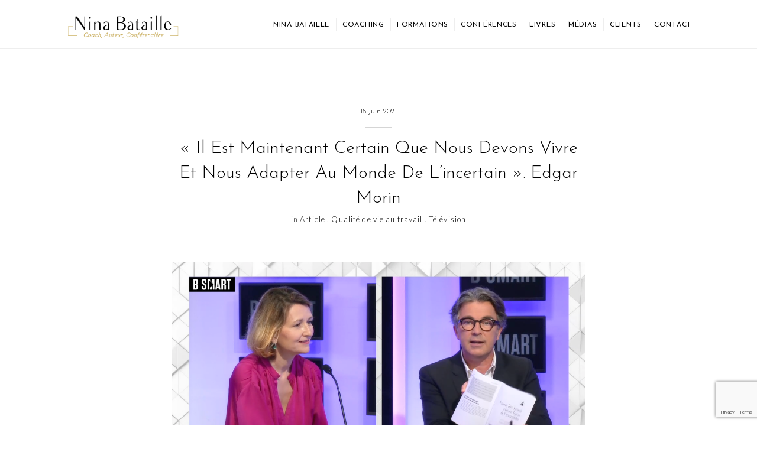

--- FILE ---
content_type: text/html; charset=UTF-8
request_url: https://ninabataille-coaching.com/il-est-maintenant-certain-que-nous-devons-vivre-et-nous-adapter-au-monde-de-lincertain-edgar-morin/
body_size: 11634
content:
<!DOCTYPE html>
<html lang="fr-FR" class="no-js">
<head>
<meta charset="UTF-8">
<meta name="viewport" content="width=device-width, initial-scale=1, maximum-scale=1">
    <link rel="shortcut icon" href="https://ninabataille-coaching.com/wp-content/uploads/2018/07/favicon-32.png" >
<link rel="profile" href="https://gmpg.org/xfn/11">
<link rel="pingback" href="https://ninabataille-coaching.com/xmlrpc.php">

<meta name='robots' content='index, follow, max-image-preview:large, max-snippet:-1, max-video-preview:-1' />

	<!-- This site is optimized with the Yoast SEO plugin v19.6.1 - https://yoast.com/wordpress/plugins/seo/ -->
	<title>&quot;Il est maintenant certain que nous devons vivre et nous adapter au monde de l’incertain&quot;. Edgar Morin - Nina Bataille - Coaching Professionnel - Qualité de vie au travail</title>
	<meta name="description" content="Comprenez comment vivre, vous réinventer et vous adapter à l&#039;incertitude, à un monde incertain. Prenez un nouveau cap." />
	<link rel="canonical" href="https://ninabataille-coaching.com/il-est-maintenant-certain-que-nous-devons-vivre-et-nous-adapter-au-monde-de-lincertain-edgar-morin/" />
	<meta property="og:locale" content="fr_FR" />
	<meta property="og:type" content="article" />
	<meta property="og:title" content="&quot;Il est maintenant certain que nous devons vivre et nous adapter au monde de l’incertain&quot;. Edgar Morin - Nina Bataille - Coaching Professionnel - Qualité de vie au travail" />
	<meta property="og:description" content="Comprenez comment vivre, vous réinventer et vous adapter à l&#039;incertitude, à un monde incertain. Prenez un nouveau cap." />
	<meta property="og:url" content="https://ninabataille-coaching.com/il-est-maintenant-certain-que-nous-devons-vivre-et-nous-adapter-au-monde-de-lincertain-edgar-morin/" />
	<meta property="og:site_name" content="Nina Bataille - Coaching Professionnel - Qualité de vie au travail" />
	<meta property="article:published_time" content="2021-06-18T17:43:36+00:00" />
	<meta property="article:modified_time" content="2024-05-01T17:01:51+00:00" />
	<meta property="og:image" content="https://ninabataille-coaching.com/wp-content/uploads/2021/06/Capture-décran-2021-06-21-à-18.46.21.png" />
	<meta property="og:image:width" content="1234" />
	<meta property="og:image:height" content="688" />
	<meta property="og:image:type" content="image/png" />
	<meta name="author" content="Nina Bataille" />
	<meta name="twitter:card" content="summary_large_image" />
	<meta name="twitter:creator" content="@NinaBataille" />
	<meta name="twitter:site" content="@NinaBataille" />
	<script type="application/ld+json" class="yoast-schema-graph">{"@context":"https://schema.org","@graph":[{"@type":"Article","@id":"https://ninabataille-coaching.com/il-est-maintenant-certain-que-nous-devons-vivre-et-nous-adapter-au-monde-de-lincertain-edgar-morin/#article","isPartOf":{"@id":"https://ninabataille-coaching.com/il-est-maintenant-certain-que-nous-devons-vivre-et-nous-adapter-au-monde-de-lincertain-edgar-morin/"},"author":{"name":"Nina Bataille","@id":"https://ninabataille-coaching.com/#/schema/person/702d00cf63b8f71a311c440e28f60cc1"},"headline":"« Il est maintenant certain que nous devons vivre et nous adapter au monde de l’incertain ». Edgar Morin","datePublished":"2021-06-18T17:43:36+00:00","dateModified":"2024-05-01T17:01:51+00:00","mainEntityOfPage":{"@id":"https://ninabataille-coaching.com/il-est-maintenant-certain-que-nous-devons-vivre-et-nous-adapter-au-monde-de-lincertain-edgar-morin/"},"wordCount":327,"publisher":{"@id":"https://ninabataille-coaching.com/#organization"},"image":{"@id":"https://ninabataille-coaching.com/il-est-maintenant-certain-que-nous-devons-vivre-et-nous-adapter-au-monde-de-lincertain-edgar-morin/#primaryimage"},"thumbnailUrl":"https://ninabataille-coaching.com/wp-content/uploads/2021/06/Capture-décran-2021-06-21-à-18.46.21.png","articleSection":["Article","Qualité de vie au travail","Télévision"],"inLanguage":"fr-FR"},{"@type":"WebPage","@id":"https://ninabataille-coaching.com/il-est-maintenant-certain-que-nous-devons-vivre-et-nous-adapter-au-monde-de-lincertain-edgar-morin/","url":"https://ninabataille-coaching.com/il-est-maintenant-certain-que-nous-devons-vivre-et-nous-adapter-au-monde-de-lincertain-edgar-morin/","name":"\"Il est maintenant certain que nous devons vivre et nous adapter au monde de l’incertain\". Edgar Morin - Nina Bataille - Coaching Professionnel - Qualité de vie au travail","isPartOf":{"@id":"https://ninabataille-coaching.com/#website"},"primaryImageOfPage":{"@id":"https://ninabataille-coaching.com/il-est-maintenant-certain-que-nous-devons-vivre-et-nous-adapter-au-monde-de-lincertain-edgar-morin/#primaryimage"},"image":{"@id":"https://ninabataille-coaching.com/il-est-maintenant-certain-que-nous-devons-vivre-et-nous-adapter-au-monde-de-lincertain-edgar-morin/#primaryimage"},"thumbnailUrl":"https://ninabataille-coaching.com/wp-content/uploads/2021/06/Capture-décran-2021-06-21-à-18.46.21.png","datePublished":"2021-06-18T17:43:36+00:00","dateModified":"2024-05-01T17:01:51+00:00","description":"Comprenez comment vivre, vous réinventer et vous adapter à l'incertitude, à un monde incertain. Prenez un nouveau cap.","breadcrumb":{"@id":"https://ninabataille-coaching.com/il-est-maintenant-certain-que-nous-devons-vivre-et-nous-adapter-au-monde-de-lincertain-edgar-morin/#breadcrumb"},"inLanguage":"fr-FR","potentialAction":[{"@type":"ReadAction","target":["https://ninabataille-coaching.com/il-est-maintenant-certain-que-nous-devons-vivre-et-nous-adapter-au-monde-de-lincertain-edgar-morin/"]}]},{"@type":"ImageObject","inLanguage":"fr-FR","@id":"https://ninabataille-coaching.com/il-est-maintenant-certain-que-nous-devons-vivre-et-nous-adapter-au-monde-de-lincertain-edgar-morin/#primaryimage","url":"https://ninabataille-coaching.com/wp-content/uploads/2021/06/Capture-décran-2021-06-21-à-18.46.21.png","contentUrl":"https://ninabataille-coaching.com/wp-content/uploads/2021/06/Capture-décran-2021-06-21-à-18.46.21.png","width":1234,"height":688},{"@type":"BreadcrumbList","@id":"https://ninabataille-coaching.com/il-est-maintenant-certain-que-nous-devons-vivre-et-nous-adapter-au-monde-de-lincertain-edgar-morin/#breadcrumb","itemListElement":[{"@type":"ListItem","position":1,"name":"Accueil","item":"https://ninabataille-coaching.com/"},{"@type":"ListItem","position":2,"name":"« Il est maintenant certain que nous devons vivre et nous adapter au monde de l’incertain ». Edgar Morin"}]},{"@type":"WebSite","@id":"https://ninabataille-coaching.com/#website","url":"https://ninabataille-coaching.com/","name":"Nina Bataille - Coaching Professionnel - Qualité de vie au travail","description":"","publisher":{"@id":"https://ninabataille-coaching.com/#organization"},"potentialAction":[{"@type":"SearchAction","target":{"@type":"EntryPoint","urlTemplate":"https://ninabataille-coaching.com/?s={search_term_string}"},"query-input":"required name=search_term_string"}],"inLanguage":"fr-FR"},{"@type":"Organization","@id":"https://ninabataille-coaching.com/#organization","name":"Nina Bataille - Coach professionnelle, Auteur, Conférencière","url":"https://ninabataille-coaching.com/","sameAs":["https://www.instagram.com/bataille.nina/","https://www.linkedin.com/in/nina-bataille-494a8272/","https://twitter.com/NinaBataille"],"logo":{"@type":"ImageObject","inLanguage":"fr-FR","@id":"https://ninabataille-coaching.com/#/schema/logo/image/","url":"https://ninabataille-coaching.com/wp-content/uploads/2021/03/logo_Nina-Bataille-coach-auteur-conférenciere.png","contentUrl":"https://ninabataille-coaching.com/wp-content/uploads/2021/03/logo_Nina-Bataille-coach-auteur-conférenciere.png","width":1396,"height":453,"caption":"Nina Bataille - Coach professionnelle, Auteur, Conférencière"},"image":{"@id":"https://ninabataille-coaching.com/#/schema/logo/image/"}},{"@type":"Person","@id":"https://ninabataille-coaching.com/#/schema/person/702d00cf63b8f71a311c440e28f60cc1","name":"Nina Bataille","image":{"@type":"ImageObject","inLanguage":"fr-FR","@id":"https://ninabataille-coaching.com/#/schema/person/image/","url":"https://secure.gravatar.com/avatar/5deffbae628246b38d29a8996bfff2f3?s=96&d=mm&r=g","contentUrl":"https://secure.gravatar.com/avatar/5deffbae628246b38d29a8996bfff2f3?s=96&d=mm&r=g","caption":"Nina Bataille"}}]}</script>
	<!-- / Yoast SEO plugin. -->


<link rel='dns-prefetch' href='//maps.google.com' />
<link rel='dns-prefetch' href='//www.google.com' />
<link rel='dns-prefetch' href='//fonts.googleapis.com' />
<link rel='dns-prefetch' href='//s.w.org' />
<link rel="alternate" type="application/rss+xml" title="Nina Bataille - Coaching Professionnel - Qualité de vie au travail &raquo; Flux" href="https://ninabataille-coaching.com/feed/" />
<link rel="alternate" type="application/rss+xml" title="Nina Bataille - Coaching Professionnel - Qualité de vie au travail &raquo; Flux des commentaires" href="https://ninabataille-coaching.com/comments/feed/" />
<script type="text/javascript">
window._wpemojiSettings = {"baseUrl":"https:\/\/s.w.org\/images\/core\/emoji\/14.0.0\/72x72\/","ext":".png","svgUrl":"https:\/\/s.w.org\/images\/core\/emoji\/14.0.0\/svg\/","svgExt":".svg","source":{"concatemoji":"https:\/\/ninabataille-coaching.com\/wp-includes\/js\/wp-emoji-release.min.js?ver=fe4487"}};
/*! This file is auto-generated */
!function(e,a,t){var n,r,o,i=a.createElement("canvas"),p=i.getContext&&i.getContext("2d");function s(e,t){var a=String.fromCharCode,e=(p.clearRect(0,0,i.width,i.height),p.fillText(a.apply(this,e),0,0),i.toDataURL());return p.clearRect(0,0,i.width,i.height),p.fillText(a.apply(this,t),0,0),e===i.toDataURL()}function c(e){var t=a.createElement("script");t.src=e,t.defer=t.type="text/javascript",a.getElementsByTagName("head")[0].appendChild(t)}for(o=Array("flag","emoji"),t.supports={everything:!0,everythingExceptFlag:!0},r=0;r<o.length;r++)t.supports[o[r]]=function(e){if(!p||!p.fillText)return!1;switch(p.textBaseline="top",p.font="600 32px Arial",e){case"flag":return s([127987,65039,8205,9895,65039],[127987,65039,8203,9895,65039])?!1:!s([55356,56826,55356,56819],[55356,56826,8203,55356,56819])&&!s([55356,57332,56128,56423,56128,56418,56128,56421,56128,56430,56128,56423,56128,56447],[55356,57332,8203,56128,56423,8203,56128,56418,8203,56128,56421,8203,56128,56430,8203,56128,56423,8203,56128,56447]);case"emoji":return!s([129777,127995,8205,129778,127999],[129777,127995,8203,129778,127999])}return!1}(o[r]),t.supports.everything=t.supports.everything&&t.supports[o[r]],"flag"!==o[r]&&(t.supports.everythingExceptFlag=t.supports.everythingExceptFlag&&t.supports[o[r]]);t.supports.everythingExceptFlag=t.supports.everythingExceptFlag&&!t.supports.flag,t.DOMReady=!1,t.readyCallback=function(){t.DOMReady=!0},t.supports.everything||(n=function(){t.readyCallback()},a.addEventListener?(a.addEventListener("DOMContentLoaded",n,!1),e.addEventListener("load",n,!1)):(e.attachEvent("onload",n),a.attachEvent("onreadystatechange",function(){"complete"===a.readyState&&t.readyCallback()})),(e=t.source||{}).concatemoji?c(e.concatemoji):e.wpemoji&&e.twemoji&&(c(e.twemoji),c(e.wpemoji)))}(window,document,window._wpemojiSettings);
</script>
<style type="text/css">
img.wp-smiley,
img.emoji {
	display: inline !important;
	border: none !important;
	box-shadow: none !important;
	height: 1em !important;
	width: 1em !important;
	margin: 0 0.07em !important;
	vertical-align: -0.1em !important;
	background: none !important;
	padding: 0 !important;
}
</style>
	<link rel='stylesheet' id='wp-block-library-css'  href='https://ninabataille-coaching.com/wp-includes/css/dist/block-library/style.min.css?ver=fe4487' type='text/css' media='all' />
<style id='global-styles-inline-css' type='text/css'>
body{--wp--preset--color--black: #000000;--wp--preset--color--cyan-bluish-gray: #abb8c3;--wp--preset--color--white: #ffffff;--wp--preset--color--pale-pink: #f78da7;--wp--preset--color--vivid-red: #cf2e2e;--wp--preset--color--luminous-vivid-orange: #ff6900;--wp--preset--color--luminous-vivid-amber: #fcb900;--wp--preset--color--light-green-cyan: #7bdcb5;--wp--preset--color--vivid-green-cyan: #00d084;--wp--preset--color--pale-cyan-blue: #8ed1fc;--wp--preset--color--vivid-cyan-blue: #0693e3;--wp--preset--color--vivid-purple: #9b51e0;--wp--preset--gradient--vivid-cyan-blue-to-vivid-purple: linear-gradient(135deg,rgba(6,147,227,1) 0%,rgb(155,81,224) 100%);--wp--preset--gradient--light-green-cyan-to-vivid-green-cyan: linear-gradient(135deg,rgb(122,220,180) 0%,rgb(0,208,130) 100%);--wp--preset--gradient--luminous-vivid-amber-to-luminous-vivid-orange: linear-gradient(135deg,rgba(252,185,0,1) 0%,rgba(255,105,0,1) 100%);--wp--preset--gradient--luminous-vivid-orange-to-vivid-red: linear-gradient(135deg,rgba(255,105,0,1) 0%,rgb(207,46,46) 100%);--wp--preset--gradient--very-light-gray-to-cyan-bluish-gray: linear-gradient(135deg,rgb(238,238,238) 0%,rgb(169,184,195) 100%);--wp--preset--gradient--cool-to-warm-spectrum: linear-gradient(135deg,rgb(74,234,220) 0%,rgb(151,120,209) 20%,rgb(207,42,186) 40%,rgb(238,44,130) 60%,rgb(251,105,98) 80%,rgb(254,248,76) 100%);--wp--preset--gradient--blush-light-purple: linear-gradient(135deg,rgb(255,206,236) 0%,rgb(152,150,240) 100%);--wp--preset--gradient--blush-bordeaux: linear-gradient(135deg,rgb(254,205,165) 0%,rgb(254,45,45) 50%,rgb(107,0,62) 100%);--wp--preset--gradient--luminous-dusk: linear-gradient(135deg,rgb(255,203,112) 0%,rgb(199,81,192) 50%,rgb(65,88,208) 100%);--wp--preset--gradient--pale-ocean: linear-gradient(135deg,rgb(255,245,203) 0%,rgb(182,227,212) 50%,rgb(51,167,181) 100%);--wp--preset--gradient--electric-grass: linear-gradient(135deg,rgb(202,248,128) 0%,rgb(113,206,126) 100%);--wp--preset--gradient--midnight: linear-gradient(135deg,rgb(2,3,129) 0%,rgb(40,116,252) 100%);--wp--preset--duotone--dark-grayscale: url('#wp-duotone-dark-grayscale');--wp--preset--duotone--grayscale: url('#wp-duotone-grayscale');--wp--preset--duotone--purple-yellow: url('#wp-duotone-purple-yellow');--wp--preset--duotone--blue-red: url('#wp-duotone-blue-red');--wp--preset--duotone--midnight: url('#wp-duotone-midnight');--wp--preset--duotone--magenta-yellow: url('#wp-duotone-magenta-yellow');--wp--preset--duotone--purple-green: url('#wp-duotone-purple-green');--wp--preset--duotone--blue-orange: url('#wp-duotone-blue-orange');--wp--preset--font-size--small: 13px;--wp--preset--font-size--medium: 20px;--wp--preset--font-size--large: 36px;--wp--preset--font-size--x-large: 42px;}.has-black-color{color: var(--wp--preset--color--black) !important;}.has-cyan-bluish-gray-color{color: var(--wp--preset--color--cyan-bluish-gray) !important;}.has-white-color{color: var(--wp--preset--color--white) !important;}.has-pale-pink-color{color: var(--wp--preset--color--pale-pink) !important;}.has-vivid-red-color{color: var(--wp--preset--color--vivid-red) !important;}.has-luminous-vivid-orange-color{color: var(--wp--preset--color--luminous-vivid-orange) !important;}.has-luminous-vivid-amber-color{color: var(--wp--preset--color--luminous-vivid-amber) !important;}.has-light-green-cyan-color{color: var(--wp--preset--color--light-green-cyan) !important;}.has-vivid-green-cyan-color{color: var(--wp--preset--color--vivid-green-cyan) !important;}.has-pale-cyan-blue-color{color: var(--wp--preset--color--pale-cyan-blue) !important;}.has-vivid-cyan-blue-color{color: var(--wp--preset--color--vivid-cyan-blue) !important;}.has-vivid-purple-color{color: var(--wp--preset--color--vivid-purple) !important;}.has-black-background-color{background-color: var(--wp--preset--color--black) !important;}.has-cyan-bluish-gray-background-color{background-color: var(--wp--preset--color--cyan-bluish-gray) !important;}.has-white-background-color{background-color: var(--wp--preset--color--white) !important;}.has-pale-pink-background-color{background-color: var(--wp--preset--color--pale-pink) !important;}.has-vivid-red-background-color{background-color: var(--wp--preset--color--vivid-red) !important;}.has-luminous-vivid-orange-background-color{background-color: var(--wp--preset--color--luminous-vivid-orange) !important;}.has-luminous-vivid-amber-background-color{background-color: var(--wp--preset--color--luminous-vivid-amber) !important;}.has-light-green-cyan-background-color{background-color: var(--wp--preset--color--light-green-cyan) !important;}.has-vivid-green-cyan-background-color{background-color: var(--wp--preset--color--vivid-green-cyan) !important;}.has-pale-cyan-blue-background-color{background-color: var(--wp--preset--color--pale-cyan-blue) !important;}.has-vivid-cyan-blue-background-color{background-color: var(--wp--preset--color--vivid-cyan-blue) !important;}.has-vivid-purple-background-color{background-color: var(--wp--preset--color--vivid-purple) !important;}.has-black-border-color{border-color: var(--wp--preset--color--black) !important;}.has-cyan-bluish-gray-border-color{border-color: var(--wp--preset--color--cyan-bluish-gray) !important;}.has-white-border-color{border-color: var(--wp--preset--color--white) !important;}.has-pale-pink-border-color{border-color: var(--wp--preset--color--pale-pink) !important;}.has-vivid-red-border-color{border-color: var(--wp--preset--color--vivid-red) !important;}.has-luminous-vivid-orange-border-color{border-color: var(--wp--preset--color--luminous-vivid-orange) !important;}.has-luminous-vivid-amber-border-color{border-color: var(--wp--preset--color--luminous-vivid-amber) !important;}.has-light-green-cyan-border-color{border-color: var(--wp--preset--color--light-green-cyan) !important;}.has-vivid-green-cyan-border-color{border-color: var(--wp--preset--color--vivid-green-cyan) !important;}.has-pale-cyan-blue-border-color{border-color: var(--wp--preset--color--pale-cyan-blue) !important;}.has-vivid-cyan-blue-border-color{border-color: var(--wp--preset--color--vivid-cyan-blue) !important;}.has-vivid-purple-border-color{border-color: var(--wp--preset--color--vivid-purple) !important;}.has-vivid-cyan-blue-to-vivid-purple-gradient-background{background: var(--wp--preset--gradient--vivid-cyan-blue-to-vivid-purple) !important;}.has-light-green-cyan-to-vivid-green-cyan-gradient-background{background: var(--wp--preset--gradient--light-green-cyan-to-vivid-green-cyan) !important;}.has-luminous-vivid-amber-to-luminous-vivid-orange-gradient-background{background: var(--wp--preset--gradient--luminous-vivid-amber-to-luminous-vivid-orange) !important;}.has-luminous-vivid-orange-to-vivid-red-gradient-background{background: var(--wp--preset--gradient--luminous-vivid-orange-to-vivid-red) !important;}.has-very-light-gray-to-cyan-bluish-gray-gradient-background{background: var(--wp--preset--gradient--very-light-gray-to-cyan-bluish-gray) !important;}.has-cool-to-warm-spectrum-gradient-background{background: var(--wp--preset--gradient--cool-to-warm-spectrum) !important;}.has-blush-light-purple-gradient-background{background: var(--wp--preset--gradient--blush-light-purple) !important;}.has-blush-bordeaux-gradient-background{background: var(--wp--preset--gradient--blush-bordeaux) !important;}.has-luminous-dusk-gradient-background{background: var(--wp--preset--gradient--luminous-dusk) !important;}.has-pale-ocean-gradient-background{background: var(--wp--preset--gradient--pale-ocean) !important;}.has-electric-grass-gradient-background{background: var(--wp--preset--gradient--electric-grass) !important;}.has-midnight-gradient-background{background: var(--wp--preset--gradient--midnight) !important;}.has-small-font-size{font-size: var(--wp--preset--font-size--small) !important;}.has-medium-font-size{font-size: var(--wp--preset--font-size--medium) !important;}.has-large-font-size{font-size: var(--wp--preset--font-size--large) !important;}.has-x-large-font-size{font-size: var(--wp--preset--font-size--x-large) !important;}
</style>
<link rel='stylesheet' id='contact-form-7-css'  href='https://ninabataille-coaching.com/wp-content/plugins/contact-form-7/includes/css/styles.css?ver=5.6.3' type='text/css' media='all' />
<link rel='stylesheet' id='jquery-smooth-scroll-css'  href='https://ninabataille-coaching.com/wp-content/plugins/jquery-smooth-scroll/css/style.css?ver=fe4487' type='text/css' media='all' />
<link rel='stylesheet' id='rs-plugin-settings-css'  href='https://ninabataille-coaching.com/wp-content/plugins/revslider/public/assets/css/settings.css?ver=5.4.7.1' type='text/css' media='all' />
<style id='rs-plugin-settings-inline-css' type='text/css'>
#rs-demo-id {}
</style>
<link rel='stylesheet' id='wcs-timetable-css'  href='https://ninabataille-coaching.com/wp-content/plugins/weekly-class/assets/front/css/timetable.css?ver=2.5.1' type='text/css' media='all' />
<style id='wcs-timetable-inline-css' type='text/css'>
.wcs-single__action .wcs-btn--action{color:rgba( 255,255,255,1);background-color:#BD322C}
</style>
<link rel='stylesheet' id='candy-bootstrap-css'  href='https://ninabataille-coaching.com/wp-content/themes/candy/css/candy.min.css?ver=fe4487' type='text/css' media='all' />
<link rel='stylesheet' id='candy-ionicons-css'  href='https://ninabataille-coaching.com/wp-content/themes/candy/css/ionicons.min.css?ver=2.0.0' type='text/css' media='all' />
<link rel='stylesheet' id='candy-font-awesome-css'  href='https://ninabataille-coaching.com/wp-content/themes/candy/css/font-awesome.min.css?ver=4.2.0' type='text/css' media='all' />
<link rel='stylesheet' id='candy-animate-css'  href='https://ninabataille-coaching.com/wp-content/themes/candy/css/animate.css?ver=fe4487' type='text/css' media='all' />
<link rel='stylesheet' id='candy-candy-plugins-css'  href='https://ninabataille-coaching.com/wp-content/themes/candy/css/candy-plugins.css?ver=1.0' type='text/css' media='all' />
<link rel='stylesheet' id='candy-style-css'  href='https://ninabataille-coaching.com/wp-content/themes/candy/style.css?ver=fe4487' type='text/css' media='all' />
<link rel='stylesheet' id='candy-responsive-css'  href='https://ninabataille-coaching.com/wp-content/themes/candy/css/responsive.css?ver=fe4487' type='text/css' media='all' />
<link rel='stylesheet' id='owl-carousel-css-css'  href='https://ninabataille-coaching.com/wp-content/themes/candy/css/owl.carousel.css?ver=fe4487' type='text/css' media='all' />
<link rel='stylesheet' id='candy-fonts-css'  href='https://fonts.googleapis.com/css?family=Raleway%3A400%2C200%7CMontserrat%3A400%2C700&#038;ver=fe4487' type='text/css' media='all' />
<link rel='stylesheet' id='redux-google-fonts-candy_options-css'  href='https://fonts.googleapis.com/css?family=Josefin+Sans%3A100%2C300%2C400%2C600%2C700%2C100italic%2C300italic%2C400italic%2C600italic%2C700italic%7CLato%3A100%2C300%2C400%2C700%2C900%2C100italic%2C300italic%2C400italic%2C700italic%2C900italic%7CMerriweather%3A300%2C400%2C700%2C900%2C300italic%2C400italic%2C700italic%2C900italic&#038;subset=latin&#038;ver=1623400893' type='text/css' media='all' />
<link rel='stylesheet' id='sib-front-css-css'  href='https://ninabataille-coaching.com/wp-content/plugins/mailin/css/mailin-front.css?ver=fe4487' type='text/css' media='all' />
<script type='text/javascript' src='https://ninabataille-coaching.com/wp-includes/js/jquery/jquery.min.js?ver=3.6.0' id='jquery-core-js'></script>
<script type='text/javascript' src='https://ninabataille-coaching.com/wp-includes/js/jquery/jquery-migrate.min.js?ver=3.3.2' id='jquery-migrate-js'></script>
<script type='text/javascript' src='https://ninabataille-coaching.com/wp-content/plugins/revslider/public/assets/js/jquery.themepunch.tools.min.js?ver=5.4.7.1' id='tp-tools-js'></script>
<script type='text/javascript' src='https://ninabataille-coaching.com/wp-content/plugins/revslider/public/assets/js/jquery.themepunch.revolution.min.js?ver=5.4.7.1' id='revmin-js'></script>
<script type='text/javascript' src='https://maps.google.com/maps/api/js?key=AIzaSyCaj5HVM0rh5oRL0XrJbuRDBJtEM-M1QWk&#038;ver=fe4487' id='candy-googleapi-js'></script>
<script type='text/javascript' id='sib-front-js-js-extra'>
/* <![CDATA[ */
var sibErrMsg = {"invalidMail":"Please fill out valid email address","requiredField":"Please fill out required fields","invalidDateFormat":"Please fill out valid date format","invalidSMSFormat":"Please fill out valid phone number"};
var ajax_sib_front_object = {"ajax_url":"https:\/\/ninabataille-coaching.com\/wp-admin\/admin-ajax.php","ajax_nonce":"34e489c0ac","flag_url":"https:\/\/ninabataille-coaching.com\/wp-content\/plugins\/mailin\/img\/flags\/"};
/* ]]> */
</script>
<script type='text/javascript' src='https://ninabataille-coaching.com/wp-content/plugins/mailin/js/mailin-front.js?ver=1712511858' id='sib-front-js-js'></script>
<link rel="https://api.w.org/" href="https://ninabataille-coaching.com/wp-json/" /><link rel="alternate" type="application/json" href="https://ninabataille-coaching.com/wp-json/wp/v2/posts/1969" /><link rel="EditURI" type="application/rsd+xml" title="RSD" href="https://ninabataille-coaching.com/xmlrpc.php?rsd" />
<link rel="wlwmanifest" type="application/wlwmanifest+xml" href="https://ninabataille-coaching.com/wp-includes/wlwmanifest.xml" /> 

<link rel='shortlink' href='https://ninabataille-coaching.com/?p=1969' />
<link rel="alternate" type="application/json+oembed" href="https://ninabataille-coaching.com/wp-json/oembed/1.0/embed?url=https%3A%2F%2Fninabataille-coaching.com%2Fil-est-maintenant-certain-que-nous-devons-vivre-et-nous-adapter-au-monde-de-lincertain-edgar-morin%2F" />
<link rel="alternate" type="text/xml+oembed" href="https://ninabataille-coaching.com/wp-json/oembed/1.0/embed?url=https%3A%2F%2Fninabataille-coaching.com%2Fil-est-maintenant-certain-que-nous-devons-vivre-et-nous-adapter-au-monde-de-lincertain-edgar-morin%2F&#038;format=xml" />
<style type="text/css" media="all" id="wcs_styles"></style><style type="text/css">
		/* candy.css */
		/* Custom colors */

		/* ACCENT COLOR */
		.dropcap:first-letter  {
			background-color:;
		}
		.btn-link:hover, .btn-link:focus, .btn-link:active, .heading-underlined:after, .heading-underlined.black:after, .heading-strike:before, .heading-strike:after, .heading-crossed:after, .filter a:hover, .filter a:focus, .filter a.active, .page-numbers li span, .footer-social a:hover, .footer-social a:focus, .nav-tabs li.active a, .nav-tabs li a:hover, .nav-tabs li a:focus, .panel-title:hover, .panel-title:focus {
			border-color:;
		}
		.btn-link, .pricing-table-content.pricing-recommanded .pricing-title:before{
			color:;
		}
		/*.progress {
			background-color:rgba( 42,196,234,0.2 );
		}*/
		.throbbers_loader .throbber:after{
			border-top-color: ;
			border-left-color: ;
			/*opacity: 1;*/
		}
		/*.heading-strike:before, .heading-crossed:after{
			opacity:0.4;
		}*/
		
		
		/* Default color */
		body, pre, .btn:hover, .btn:focus, .btn.focus, .btn-default:hover, .btn-default:focus, .btn-default:active, .btn-white, .btn-default.btn-alt, .btn-white.btn-alt:hover, .btn-white.btn-alt:focus {
			color:;
		}
		.btn-default, .btn-default.btn-alt:hover, .btn-default.btn-alt:focus{
			background-color:;
		}
		.btn-default{
			border-color:;
		}
		
		/* Heading color */
		h1, h2, h3, h4, h5, h6, .h1, .h2, .h3, .h4, .h5, .h6, .text-primary, a.text-primary:hover, .btn-primary:hover, .btn-primary:focus, .btn-primary:active, .btn-primary.btn-alt, .pricing-cost {
			color:;
		}
		
		.btn-primary, .btn-primary.btn-alt:hover, .btn-primary.btn-alt:focus {
			background-color:;
		}
		.btn-primary {
			border-color:;
		}
		
		.btn-alt, .btn-alt:hover, .btn-alt:focus{
			background-color:transparent;
		}
		/* section icon color */
		section i, .heading-has-icon:before, .has-icon:before{
			color:; /* keep it seperate*/
		}
		
		/* background */
		.bg-primary, a.bg-primary:hover{
			background-color:#000000;
		}
		
		.nav-menu a, .tab-nav-menu a{
			color: !important;
		}
		.nav-menu a:hover, .tab-nav-menu a:hover{
			color:#000000 !important;
		}
		.nav-menu a:active, .nav-menu a.active, .tab-nav-menu a:active, .tab-nav-menu a.active{
			color:#000000 !important;
		}
		
		.toggle-nav-menu a:hover, .portfolio-thumbnail, .throbbers_loader{
			cursor:url(), auto;
		}
		
		.header-navigation-menu, .tab-nav-menu {
			background-color: !important;
			border-color: !important;
		}
		.transparent-nav-menu{
			background-color:transparent !important;	
		}
		
		</style><style type="text/css">.recentcomments a{display:inline !important;padding:0 !important;margin:0 !important;}</style><meta name="generator" content="Powered by WPBakery Page Builder - drag and drop page builder for WordPress."/>
<!--[if lte IE 9]><link rel="stylesheet" type="text/css" href="https://ninabataille-coaching.com/wp-content/plugins/js_composer/assets/css/vc_lte_ie9.min.css" media="screen"><![endif]--><meta name="generator" content="Powered by Slider Revolution 5.4.7.1 - responsive, Mobile-Friendly Slider Plugin for WordPress with comfortable drag and drop interface." />
<script type="text/javascript">function setREVStartSize(e){									
						try{ e.c=jQuery(e.c);var i=jQuery(window).width(),t=9999,r=0,n=0,l=0,f=0,s=0,h=0;
							if(e.responsiveLevels&&(jQuery.each(e.responsiveLevels,function(e,f){f>i&&(t=r=f,l=e),i>f&&f>r&&(r=f,n=e)}),t>r&&(l=n)),f=e.gridheight[l]||e.gridheight[0]||e.gridheight,s=e.gridwidth[l]||e.gridwidth[0]||e.gridwidth,h=i/s,h=h>1?1:h,f=Math.round(h*f),"fullscreen"==e.sliderLayout){var u=(e.c.width(),jQuery(window).height());if(void 0!=e.fullScreenOffsetContainer){var c=e.fullScreenOffsetContainer.split(",");if (c) jQuery.each(c,function(e,i){u=jQuery(i).length>0?u-jQuery(i).outerHeight(!0):u}),e.fullScreenOffset.split("%").length>1&&void 0!=e.fullScreenOffset&&e.fullScreenOffset.length>0?u-=jQuery(window).height()*parseInt(e.fullScreenOffset,0)/100:void 0!=e.fullScreenOffset&&e.fullScreenOffset.length>0&&(u-=parseInt(e.fullScreenOffset,0))}f=u}else void 0!=e.minHeight&&f<e.minHeight&&(f=e.minHeight);e.c.closest(".rev_slider_wrapper").css({height:f})					
						}catch(d){console.log("Failure at Presize of Slider:"+d)}						
					};</script>
		<style type="text/css" id="wp-custom-css">
			.header-icon img {
  
	max-height: 70px; }		</style>
		<style type="text/css" title="dynamic-css" class="options-output">h1, h2, h3, h4, h5, h6,.h1,.h2,.h3,.h4,.h5,.h6, .primary-typo {font-family:"Josefin Sans";}body, .default-typo{font-family:Lato;}.header-icon  .logo-text{font-family:Merriweather;font-weight:400;font-style:normal;color:#000000;}.nav-menu, .tab-nav-menu{font-weight:400;font-style:normal;}#footer-area{background-color:#ffffff;}</style><noscript><style type="text/css"> .wpb_animate_when_almost_visible { opacity: 1; }</style></noscript><!-- Global site tag (gtag.js) - Google Analytics -->
<script async src="https://www.googletagmanager.com/gtag/js?id=UA-122304621-1"></script>
<script>
  window.dataLayer = window.dataLayer || [];
  function gtag(){dataLayer.push(arguments);}
  gtag('js', new Date());

  gtag('config', 'UA-122304621-1');
</script>

</head>

<body data-rsssl=1 class="post-template-default single single-post postid-1969 single-format-standard group-blog wpb-js-composer js-comp-ver-5.4.2 vc_responsive">
<div id="page" class="hfeed site wrapper">
	<header id="masthead" class="site-header" role="banner">            
        <!-- Header -->        
        <div class="header-navigation-menu header-sticky  simple-nav-menu   clearfix">
		<div class="container">
			<div class="header-icon">
				                     <a href="https://ninabataille-coaching.com/" class="logo-icon logo-dark"><img src="https://ninabataille-coaching.com/wp-content/uploads/2021/03/logo_Nina-Bataille-coach-auteur-conférenciere.png" alt="Nina Bataille - Coaching Professionnel - Qualité de vie au travail"></a>
					<a href="https://ninabataille-coaching.com/" class="logo-icon logo-lite"><img src="" alt="Nina Bataille - Coaching Professionnel - Qualité de vie au travail"></a>			</div>
			<div class="toggle-nav-menu toggle-menu primary-typo strong"><div>MENU</div><div><a href="#"><div class="burg"></div></a></div></div> 
			<div class="header-menu">
				<nav class="nav-menu page-scroll" >
					<ul id="navigation" class="nav-menu-content"><li id="menu-item-383" class="menu-item menu-item-type-post_type menu-item-object-page menu-item-383"><a href="https://ninabataille-coaching.com/nina-bataille/">NINA BATAILLE</a></li>
<li id="menu-item-419" class="menu-item menu-item-type-custom menu-item-object-custom menu-item-has-children menu-item-419"><a href="#">COACHING</a>
<ul class="sub-menu">
	<li id="menu-item-348" class="menu-item menu-item-type-post_type menu-item-object-page menu-item-348"><a href="https://ninabataille-coaching.com/coaching-professionnel/">COACHING PROFESSIONNEL</a></li>
	<li id="menu-item-345" class="menu-item menu-item-type-post_type menu-item-object-page menu-item-345"><a href="https://ninabataille-coaching.com/coaching-entreprises-familiales/">COACHING D&rsquo;ENTREPRISES FAMILIALES</a></li>
	<li id="menu-item-344" class="menu-item menu-item-type-post_type menu-item-object-page menu-item-344"><a href="https://ninabataille-coaching.com/coaching-parental/">COACHING PARENTAL</a></li>
</ul>
</li>
<li id="menu-item-466" class="menu-item menu-item-type-post_type menu-item-object-page menu-item-466"><a href="https://ninabataille-coaching.com/ateliers/">FORMATIONS</a></li>
<li id="menu-item-482" class="menu-item menu-item-type-post_type menu-item-object-page menu-item-482"><a href="https://ninabataille-coaching.com/conferences/">CONFÉRENCES</a></li>
<li id="menu-item-401" class="menu-item menu-item-type-post_type menu-item-object-page menu-item-401"><a href="https://ninabataille-coaching.com/livres/">LIVRES</a></li>
<li id="menu-item-95563" class="menu-item menu-item-type-post_type menu-item-object-page menu-item-95563"><a href="https://ninabataille-coaching.com/medias/">MÉDIAS</a></li>
<li id="menu-item-1380" class="menu-item menu-item-type-post_type menu-item-object-page menu-item-1380"><a href="https://ninabataille-coaching.com/clients-nb/">CLIENTS</a></li>
<li id="menu-item-402" class="menu-item menu-item-type-post_type menu-item-object-page menu-item-402"><a href="https://ninabataille-coaching.com/contact/">CONTACT</a></li>
</ul> 
				</nav>		
			</div>
		</div>
		<nav class="tab-nav-menu page-scroll" >
			<ul id="tab-navigation" class="tab-nav-menu-content container"><li class="menu-item menu-item-type-post_type menu-item-object-page menu-item-383"><a href="https://ninabataille-coaching.com/nina-bataille/">NINA BATAILLE</a></li>
<li class="menu-item menu-item-type-custom menu-item-object-custom menu-item-has-children menu-item-419"><a href="#">COACHING</a>
<ul class="sub-menu">
	<li class="menu-item menu-item-type-post_type menu-item-object-page menu-item-348"><a href="https://ninabataille-coaching.com/coaching-professionnel/">COACHING PROFESSIONNEL</a></li>
	<li class="menu-item menu-item-type-post_type menu-item-object-page menu-item-345"><a href="https://ninabataille-coaching.com/coaching-entreprises-familiales/">COACHING D&rsquo;ENTREPRISES FAMILIALES</a></li>
	<li class="menu-item menu-item-type-post_type menu-item-object-page menu-item-344"><a href="https://ninabataille-coaching.com/coaching-parental/">COACHING PARENTAL</a></li>
</ul>
</li>
<li class="menu-item menu-item-type-post_type menu-item-object-page menu-item-466"><a href="https://ninabataille-coaching.com/ateliers/">FORMATIONS</a></li>
<li class="menu-item menu-item-type-post_type menu-item-object-page menu-item-482"><a href="https://ninabataille-coaching.com/conferences/">CONFÉRENCES</a></li>
<li class="menu-item menu-item-type-post_type menu-item-object-page menu-item-401"><a href="https://ninabataille-coaching.com/livres/">LIVRES</a></li>
<li class="menu-item menu-item-type-post_type menu-item-object-page menu-item-95563"><a href="https://ninabataille-coaching.com/medias/">MÉDIAS</a></li>
<li class="menu-item menu-item-type-post_type menu-item-object-page menu-item-1380"><a href="https://ninabataille-coaching.com/clients-nb/">CLIENTS</a></li>
<li class="menu-item menu-item-type-post_type menu-item-object-page menu-item-402"><a href="https://ninabataille-coaching.com/contact/">CONTACT</a></li>
</ul>		</nav>	
	</div>
        
        
    <div class="spacer"></div>
    </header><!-- #masthead -->
    
    <div id="content" class="site-content content">
    
        
	
    	<div id="primary" class="post-content content-area">
		<main id="main" class="container site-main margin-top-100" role="main">
            <div class="row">
            					<div class="col-sm-12 col-md-offset-2 col-md-8">
                                	
						
<article id="post-1969" class="post-1969 post type-post status-publish format-standard has-post-thumbnail hentry category-article category-qualite-de-vie-au-travail category-television">
    
    <header class="entry-header post-content text-center margin-bottom-60">
         <h6 class="small heading heading-underlined"><a href="https://ninabataille-coaching.com/il-est-maintenant-certain-que-nous-devons-vivre-et-nous-adapter-au-monde-de-lincertain-edgar-morin/" rel="bookmark"><time class="entry-date published" datetime="2021-06-18T19:43:36+02:00">18 Juin 2021</time><time class="updated" datetime="2024-05-01T19:01:51+02:00">01 Mai 2024</time></a></h6>        <h3 class="heading post-title"><a href="https://ninabataille-coaching.com/il-est-maintenant-certain-que-nous-devons-vivre-et-nous-adapter-au-monde-de-lincertain-edgar-morin/" rel="bookmark">« Il est maintenant certain que nous devons vivre et nous adapter au monde de l’incertain ». Edgar Morin</a></h3> 
        <div class="post-meta">
			<div class="small post-category"><span>in</span> <a href="https://ninabataille-coaching.com/article/" rel="category tag">Article</a> . <a href="https://ninabataille-coaching.com/qualite-de-vie-au-travail/" rel="category tag">Qualité de vie au travail</a> . <a href="https://ninabataille-coaching.com/television/" rel="category tag">Télévision</a> </div>     	</div>
    </header>        
    <div class="entry-content">
		     
        <div class="post-thumbnail-area margin-bottom-30">
            <img width="1234" height="688" src="https://ninabataille-coaching.com/wp-content/uploads/2021/06/Capture-décran-2021-06-21-à-18.46.21.png" class="attachment-post-thumbnail size-post-thumbnail wp-post-image" alt="" srcset="https://ninabataille-coaching.com/wp-content/uploads/2021/06/Capture-décran-2021-06-21-à-18.46.21.png 1234w, https://ninabataille-coaching.com/wp-content/uploads/2021/06/Capture-décran-2021-06-21-à-18.46.21-300x167.png 300w, https://ninabataille-coaching.com/wp-content/uploads/2021/06/Capture-décran-2021-06-21-à-18.46.21-1024x571.png 1024w, https://ninabataille-coaching.com/wp-content/uploads/2021/06/Capture-décran-2021-06-21-à-18.46.21-768x428.png 768w" sizes="(max-width: 1234px) 100vw, 1234px" />        </div>
    		<h4>La vie n’est qu’une succession d’étapes à franchir. Quel sera votre prochain cap ?</h4>
<p>Mon nouveau livre <em>Des vertus de l&rsquo;incertitude : trouver du sens et se réinventer dans un monde en pleine mutation</em>, paru aux Editions Eyrolles, vous propose de nombreux exercices de coaching pour vous aider à vous réinventer et vous adapter. Sur quel exercice allez-vous vous appuyer pour réussir ? À vous de jouer !</p>
<p><a href="https://www.dailymotion.com/video/x821qxk"><strong>Un grand merci à Arnaud Ardouin de m&rsquo;avoir invité dans son émission <em>Smart Job </em></strong>sur la chaîne B Smart pour évoquer ce nouveau livre. <strong>Pour retrouver l&rsquo;interview complète, cliquez ici. </strong> Aller à la minute 50 : « Le livre de Smart Job » pour découvrir comment faire les bons choix quand le contexte vous semble flou et incertain.</a></p>
<div class="page" title="Page 178">
<div class="layoutArea">
<div class="column">
<h4>J&rsquo;en profite pour évoquer la délicieuse fable de Spencer Johnson <em>Qui a piqué mon fromage ?* pour </em>vous aider à prendre un nouveau cap.</h4>
<p>Elle dépeint le comportement de quatre personnages qui vivent heureux dans un labyrinthe, se délectant quotidiennement de leur délicieux gruyère&#8230; jusqu’au jour où ils découvrent avec stupeur que leur fromage a disparu ! Selon leur degré de rigidité ou d’adaptabilité, chacun des personnages surmontera plus ou moins bien cette épreuve. Ceux qui se lamentent et espèrent le retour d’un fromage qui ne reviendra pas sont condamnés à différents déboires. « <em>Plus vite tu oublieras le Vieux Fromage, plus tôt tu en trouveras du Nouveau </em>», leur conseille l’auteur. C’est ainsi que les vainqueurs démontrent leur capacité de « bouger avec le fromage » pour s’adapter au changement. Conclusion : la vie n&rsquo;est pas un long fleuve tranquille, « le fromage change sans cesse de place » !</p>
<p>*Michel Lafon, 2018.</p>
</div>
</div>
</div>
<p>Pour regarder la chaîne B Smart : canal 349 sur Free, canal 230 sur Orange et canal 245 sur Bouygues Telecom.</p>
<p>😉 Merci Elsa Aziz !</p>
<p>&nbsp;</p>
            </div><!-- .entry-content -->
   	<footer class="entry-footer post-sharing-buttons text-right">
        <ul class="list-inline">
                            <li><a href="http://www.facebook.com/sharer.php?u=https://ninabataille-coaching.com/il-est-maintenant-certain-que-nous-devons-vivre-et-nous-adapter-au-monde-de-lincertain-edgar-morin//&amp;t=« Il est maintenant certain que nous devons vivre et nous adapter au monde de l’incertain ». Edgar Morin"><i class="ion-social-facebook"></i><span>- SHARE</span></a></li>
                                        <li><a href="https://twitter.com/intent/tweet?text=« Il est maintenant certain que nous devons vivre et nous adapter au monde de l’incertain ». Edgar Morin - https://ninabataille-coaching.com/il-est-maintenant-certain-que-nous-devons-vivre-et-nous-adapter-au-monde-de-lincertain-edgar-morin/"><i class="ion-social-twitter"></i><span>- TWEET</span></a></li>
                    	             
                <li><a href="https://plus.google.com/share?url=https://ninabataille-coaching.com/il-est-maintenant-certain-que-nous-devons-vivre-et-nous-adapter-au-monde-de-lincertain-edgar-morin/"><i class="ion-social-googleplus"></i><span>- RECOMMAND</span></a></li>
                                </ul>
    </footer><!-- .entry-footer -->
</article><!-- #post-## -->  

	
            
                            
    <nav class="post-navigation navigation primary-typo small" role="navigation">
        <h2 class="screen-reader-text">Post navigation</h2>
        <div class="nav-links">
            <div class="nav-previous"><a href="https://ninabataille-coaching.com/que-faire-quand-un-ado-se-met-trop-de-pression-pour-ses-etudes/" rel="prev"><i class="ion-ios-arrow-thin-left small-icon"></i><span>Previous</span></a></div><div class="nav-next"><a href="https://ninabataille-coaching.com/les-tensions-sont-plus-contagieuses-que-les-virus-comment-eviter-lescalade-liee-a-lenervement-et-a-la-colere/" rel="next"><span>Next</span><i class="ion-ios-arrow-thin-right small-icon"></i></a></div>        </div><!-- .nav-links -->
     </nav><!-- .navigation -->
	                        
                        	
            
                                    
                                    </div>
                            </div>                
            
		</main><!-- #main -->
	</div><!-- #primary -->

<section class=" footerju" style="background-color:#e5d7b0; "><div class="container"><div class="row   footerju ">
    <div class="col-sm-4 hidden-xs   text-left ">
        <div class="wrapper">
            <div class="vc_empty_space" style="height: 40px"><span class="vc_empty_space_inner"></span></div>
<div class="vc_empty_space" style="height: 20px"><span class="vc_empty_space_inner"></span></div>
<img width="526" height="120" src="https://ninabataille-coaching.com/wp-content/uploads/2021/03/logo_Nina-Bataille-Bien-etre-au-travail-prevention0Ddes-risques-psychosociaux-NB.png" class="fullwidth-image attachment-" alt="" srcset="https://ninabataille-coaching.com/wp-content/uploads/2021/03/logo_Nina-Bataille-Bien-etre-au-travail-prevention0Ddes-risques-psychosociaux-NB.png 526w, https://ninabataille-coaching.com/wp-content/uploads/2021/03/logo_Nina-Bataille-Bien-etre-au-travail-prevention0Ddes-risques-psychosociaux-NB.png 300w" sizes="(max-width: 526px) 100vw, 526px">
        </div> 
    </div> 

    <div class="col-sm-3 hidden-xs   text-left ">
        <div class="wrapper">
            <div class="vc_empty_space" style="height: 32px"><span class="vc_empty_space_inner"></span></div>

    <div class="  wrapper">
        <h4 style="margin-bottom: 5px;">Contact</h4>
<p><a href="mailto:contact@ninabataille-coaching.com">contact@ninabataille-coaching.com</a><br>
	<a href="tel:+33618072383">06.18.07.23.83</a></p>

    </div> <div class="vc_empty_space" style="height: 25px"><span class="vc_empty_space_inner"></span></div>

        </div> 
    </div> 

    <div class="col-sm-3 hidden-xs   text-left ">
        <div class="wrapper">
            <div class="vc_empty_space" style="height: 32px"><span class="vc_empty_space_inner"></span></div>

    <div class="  wrapper">
        <h4 style="margin-bottom: 5px;">Je vous reçois</h4>
<p>La Canopée<br>
56, rue de Tocqueville<br>
75017 Paris<br>
<br></p>

    </div> <div class="vc_empty_space" style="height: 25px"><span class="vc_empty_space_inner"></span></div>

        </div> 
    </div> 

    <div class="col-sm-2 hidden-xs   text-left ">
        <div class="wrapper">
            <div class="vc_empty_space" style="height: 90px"><span class="vc_empty_space_inner"></span></div>

    <div class="  social wrapper">
        <p><a href="https://www.facebook.com/people/Bataille-Martzloff-Nina/834388768" target="_blank" rel="noopener"><img class="alignnone size-full wp-image-523" src="https://ninabataille-coaching.com/wp-content/uploads/2018/06/facebook.png" alt="" width="32" height="32"></a><a href="https://www.instagram.com/bataille.nina/" target="_blank" rel="noopener"><img class="alignnone size-medium wp-image-524" src="https://ninabataille-coaching.com/wp-content/uploads/2018/06/instagram.png" alt="" width="32" height="32"></a><a href="https://www.linkedin.com/in/nina-bataille-494a8272" target="_blank" rel="noopener"><img class="alignnone size-medium wp-image-525" src="https://ninabataille-coaching.com/wp-content/uploads/2018/06/linkedin.png" alt="" width="32" height="32"></a><a href="https://twitter.com/NinaBataille" target="_blank" rel="noopener"><img class="alignnone size-medium wp-image-526" src="https://ninabataille-coaching.com/wp-content/uploads/2018/06/twitter.png" alt="" width="32" height="32"></a><br>
		<a href="https://ninabataille-coaching.com/blog/" style="font-weight: bold;" title="Nina Bataille - Blog">Blog</a></p>

    </div> 
        </div> 
    </div> 
</div></div></section>
<section class=" footerju" style="background-color:#e5d7b0;"><div class="container"><div class="row   footerju ">
    <div class="col-sm-12 hidden-lg hidden-md hidden-sm   text-left ">
        <div class="wrapper">
            <div class="vc_empty_space" style="height: 20px"><span class="vc_empty_space_inner"></span></div>
			<div style="text-align: center">
 				<img style="width:75%" width="526" height="120" src="https://ninabataille-coaching.com/wp-content/uploads/2021/03/logo_Nina-Bataille-Bien-etre-au-travail-prevention0Ddes-risques-psychosociaux-NB.png" class="fullwidth-image attachment-" alt="" srcset="https://ninabataille-coaching.com/wp-content/uploads/2021/03/logo_Nina-Bataille-Bien-etre-au-travail-prevention0Ddes-risques-psychosociaux-NB.png 526w, https://ninabataille-coaching.com/wp-content/uploads/2021/03/logo_Nina-Bataille-Bien-etre-au-travail-prevention0Ddes-risques-psychosociaux-NB.png 300w" sizes="(max-width: 526px) 100vw, 526px">
			</div>
<div class="vc_empty_space" style="height: 25px"><span class="vc_empty_space_inner"></span></div>

    <div class="  wrapper">
        <h4 style="margin-bottom: 5px;">Contact</h4>
<p><a href="mailto:contact@ninabataille-coaching.com">contact@ninabataille-coaching.com</a><br>
06.18.07.23.83</p>

    </div> 
    <div class=" wrapper">
        <h4 style="margin-bottom: 5px;">Je Vous Reçois</h4>
<p>La Canopée<br>
56, rue de Tocqueville<br>
75017 Paris<br>
<br></p>

    </div> <div class="vc_empty_space" style="height: 25px"><span class="vc_empty_space_inner"></span></div>

    <div class=" social wrapper">
        <p><a href="https://www.facebook.com/people/Bataille-Martzloff-Nina/834388768" target="_blank" rel="noopener"><img class="alignnone size-full wp-image-523" src="https://ninabataille-coaching.com/wp-content/uploads/2018/06/facebook.png" alt="" width="32" height="32"></a><a href="#" target="_blank" rel="noopener"><img class="alignnone size-medium wp-image-524" src="https://ninabataille-coaching.com/wp-content/uploads/2018/06/instagram.png" alt="" width="32" height="32"></a><a href="https://www.linkedin.com/in/nina-bataille-494a8272" target="_blank" rel="noopener"><img class="alignnone size-medium wp-image-525" src="https://ninabataille-coaching.com/wp-content/uploads/2018/06/linkedin.png" alt="" width="32" height="32"></a><a href="https://twitter.com/NinaBataille" target="_blank" rel="noopener"><img class="alignnone size-medium wp-image-526" src="https://ninabataille-coaching.com/wp-content/uploads/2018/06/twitter.png" alt="" width="32" height="32"></a><br><a href="https://ninabataille-coaching.com/blog/" style="font-weight: bold;" title="Nina Bataille - Blog">Blog</a></p>

    </div> 
        </div> 
    </div> 
</div></div></section>

		
        <footer id="footer-area" class="footer">
			<div class="container">
				                
                <div class="clearfix"></div>
				<!-- <div class="separator separator_center footer-sep">
					<span class="sep_holder sep_holder_r"><span class="sep_line"></span></span>
				</div>	 -->
				<div id="colophon" class="footer-colophon text-center">
					<p class="site-info small">Powered by <a href="http://tao-sense.com">TAO / SENSE</a> - <a href="https://ninabataille-coaching.com/mentions-legales/">MENTIONS LÉGALES</a></p>
				</div>
			</div>
		</footer>
    </div><!-- #content -->
</div><!-- #page -->







<!-- Preloader -->


			<a id="scroll-to-top" href="#" title="Scroll to Top">Top</a>
			<script type='text/javascript' src='https://ninabataille-coaching.com/wp-content/plugins/contact-form-7/includes/swv/js/index.js?ver=5.6.3' id='swv-js'></script>
<script type='text/javascript' id='contact-form-7-js-extra'>
/* <![CDATA[ */
var wpcf7 = {"api":{"root":"https:\/\/ninabataille-coaching.com\/wp-json\/","namespace":"contact-form-7\/v1"}};
/* ]]> */
</script>
<script type='text/javascript' src='https://ninabataille-coaching.com/wp-content/plugins/contact-form-7/includes/js/index.js?ver=5.6.3' id='contact-form-7-js'></script>
<script type='text/javascript' src='https://ninabataille-coaching.com/wp-content/plugins/jquery-smooth-scroll/js/script.min.js?ver=fe4487' id='jquery-smooth-scroll-js'></script>
<script type='text/javascript' src='https://ninabataille-coaching.com/wp-content/themes/candy/js/candy-plugins.js?ver=1.0' id='candy-candy-plugins-js'></script>
<script type='text/javascript' src='https://ninabataille-coaching.com/wp-content/themes/candy/js/script.js?ver=%20' id='candy-script-js'></script>
<script type='text/javascript' src='https://www.google.com/recaptcha/api.js?render=6LcgTT8hAAAAAFYVp4vrSUnlx2cCfDeRFCt4xJx9&#038;ver=3.0' id='google-recaptcha-js'></script>
<script type='text/javascript' src='https://ninabataille-coaching.com/wp-includes/js/dist/vendor/regenerator-runtime.min.js?ver=0.13.9' id='regenerator-runtime-js'></script>
<script type='text/javascript' src='https://ninabataille-coaching.com/wp-includes/js/dist/vendor/wp-polyfill.min.js?ver=3.15.0' id='wp-polyfill-js'></script>
<script type='text/javascript' id='wpcf7-recaptcha-js-extra'>
/* <![CDATA[ */
var wpcf7_recaptcha = {"sitekey":"6LcgTT8hAAAAAFYVp4vrSUnlx2cCfDeRFCt4xJx9","actions":{"homepage":"homepage","contactform":"contactform"}};
/* ]]> */
</script>
<script type='text/javascript' src='https://ninabataille-coaching.com/wp-content/plugins/contact-form-7/modules/recaptcha/index.js?ver=5.6.3' id='wpcf7-recaptcha-js'></script>
</body>
</html>


--- FILE ---
content_type: text/html; charset=utf-8
request_url: https://www.google.com/recaptcha/api2/anchor?ar=1&k=6LcgTT8hAAAAAFYVp4vrSUnlx2cCfDeRFCt4xJx9&co=aHR0cHM6Ly9uaW5hYmF0YWlsbGUtY29hY2hpbmcuY29tOjQ0Mw..&hl=en&v=PoyoqOPhxBO7pBk68S4YbpHZ&size=invisible&anchor-ms=20000&execute-ms=30000&cb=z1mrvl87d2pl
body_size: 48697
content:
<!DOCTYPE HTML><html dir="ltr" lang="en"><head><meta http-equiv="Content-Type" content="text/html; charset=UTF-8">
<meta http-equiv="X-UA-Compatible" content="IE=edge">
<title>reCAPTCHA</title>
<style type="text/css">
/* cyrillic-ext */
@font-face {
  font-family: 'Roboto';
  font-style: normal;
  font-weight: 400;
  font-stretch: 100%;
  src: url(//fonts.gstatic.com/s/roboto/v48/KFO7CnqEu92Fr1ME7kSn66aGLdTylUAMa3GUBHMdazTgWw.woff2) format('woff2');
  unicode-range: U+0460-052F, U+1C80-1C8A, U+20B4, U+2DE0-2DFF, U+A640-A69F, U+FE2E-FE2F;
}
/* cyrillic */
@font-face {
  font-family: 'Roboto';
  font-style: normal;
  font-weight: 400;
  font-stretch: 100%;
  src: url(//fonts.gstatic.com/s/roboto/v48/KFO7CnqEu92Fr1ME7kSn66aGLdTylUAMa3iUBHMdazTgWw.woff2) format('woff2');
  unicode-range: U+0301, U+0400-045F, U+0490-0491, U+04B0-04B1, U+2116;
}
/* greek-ext */
@font-face {
  font-family: 'Roboto';
  font-style: normal;
  font-weight: 400;
  font-stretch: 100%;
  src: url(//fonts.gstatic.com/s/roboto/v48/KFO7CnqEu92Fr1ME7kSn66aGLdTylUAMa3CUBHMdazTgWw.woff2) format('woff2');
  unicode-range: U+1F00-1FFF;
}
/* greek */
@font-face {
  font-family: 'Roboto';
  font-style: normal;
  font-weight: 400;
  font-stretch: 100%;
  src: url(//fonts.gstatic.com/s/roboto/v48/KFO7CnqEu92Fr1ME7kSn66aGLdTylUAMa3-UBHMdazTgWw.woff2) format('woff2');
  unicode-range: U+0370-0377, U+037A-037F, U+0384-038A, U+038C, U+038E-03A1, U+03A3-03FF;
}
/* math */
@font-face {
  font-family: 'Roboto';
  font-style: normal;
  font-weight: 400;
  font-stretch: 100%;
  src: url(//fonts.gstatic.com/s/roboto/v48/KFO7CnqEu92Fr1ME7kSn66aGLdTylUAMawCUBHMdazTgWw.woff2) format('woff2');
  unicode-range: U+0302-0303, U+0305, U+0307-0308, U+0310, U+0312, U+0315, U+031A, U+0326-0327, U+032C, U+032F-0330, U+0332-0333, U+0338, U+033A, U+0346, U+034D, U+0391-03A1, U+03A3-03A9, U+03B1-03C9, U+03D1, U+03D5-03D6, U+03F0-03F1, U+03F4-03F5, U+2016-2017, U+2034-2038, U+203C, U+2040, U+2043, U+2047, U+2050, U+2057, U+205F, U+2070-2071, U+2074-208E, U+2090-209C, U+20D0-20DC, U+20E1, U+20E5-20EF, U+2100-2112, U+2114-2115, U+2117-2121, U+2123-214F, U+2190, U+2192, U+2194-21AE, U+21B0-21E5, U+21F1-21F2, U+21F4-2211, U+2213-2214, U+2216-22FF, U+2308-230B, U+2310, U+2319, U+231C-2321, U+2336-237A, U+237C, U+2395, U+239B-23B7, U+23D0, U+23DC-23E1, U+2474-2475, U+25AF, U+25B3, U+25B7, U+25BD, U+25C1, U+25CA, U+25CC, U+25FB, U+266D-266F, U+27C0-27FF, U+2900-2AFF, U+2B0E-2B11, U+2B30-2B4C, U+2BFE, U+3030, U+FF5B, U+FF5D, U+1D400-1D7FF, U+1EE00-1EEFF;
}
/* symbols */
@font-face {
  font-family: 'Roboto';
  font-style: normal;
  font-weight: 400;
  font-stretch: 100%;
  src: url(//fonts.gstatic.com/s/roboto/v48/KFO7CnqEu92Fr1ME7kSn66aGLdTylUAMaxKUBHMdazTgWw.woff2) format('woff2');
  unicode-range: U+0001-000C, U+000E-001F, U+007F-009F, U+20DD-20E0, U+20E2-20E4, U+2150-218F, U+2190, U+2192, U+2194-2199, U+21AF, U+21E6-21F0, U+21F3, U+2218-2219, U+2299, U+22C4-22C6, U+2300-243F, U+2440-244A, U+2460-24FF, U+25A0-27BF, U+2800-28FF, U+2921-2922, U+2981, U+29BF, U+29EB, U+2B00-2BFF, U+4DC0-4DFF, U+FFF9-FFFB, U+10140-1018E, U+10190-1019C, U+101A0, U+101D0-101FD, U+102E0-102FB, U+10E60-10E7E, U+1D2C0-1D2D3, U+1D2E0-1D37F, U+1F000-1F0FF, U+1F100-1F1AD, U+1F1E6-1F1FF, U+1F30D-1F30F, U+1F315, U+1F31C, U+1F31E, U+1F320-1F32C, U+1F336, U+1F378, U+1F37D, U+1F382, U+1F393-1F39F, U+1F3A7-1F3A8, U+1F3AC-1F3AF, U+1F3C2, U+1F3C4-1F3C6, U+1F3CA-1F3CE, U+1F3D4-1F3E0, U+1F3ED, U+1F3F1-1F3F3, U+1F3F5-1F3F7, U+1F408, U+1F415, U+1F41F, U+1F426, U+1F43F, U+1F441-1F442, U+1F444, U+1F446-1F449, U+1F44C-1F44E, U+1F453, U+1F46A, U+1F47D, U+1F4A3, U+1F4B0, U+1F4B3, U+1F4B9, U+1F4BB, U+1F4BF, U+1F4C8-1F4CB, U+1F4D6, U+1F4DA, U+1F4DF, U+1F4E3-1F4E6, U+1F4EA-1F4ED, U+1F4F7, U+1F4F9-1F4FB, U+1F4FD-1F4FE, U+1F503, U+1F507-1F50B, U+1F50D, U+1F512-1F513, U+1F53E-1F54A, U+1F54F-1F5FA, U+1F610, U+1F650-1F67F, U+1F687, U+1F68D, U+1F691, U+1F694, U+1F698, U+1F6AD, U+1F6B2, U+1F6B9-1F6BA, U+1F6BC, U+1F6C6-1F6CF, U+1F6D3-1F6D7, U+1F6E0-1F6EA, U+1F6F0-1F6F3, U+1F6F7-1F6FC, U+1F700-1F7FF, U+1F800-1F80B, U+1F810-1F847, U+1F850-1F859, U+1F860-1F887, U+1F890-1F8AD, U+1F8B0-1F8BB, U+1F8C0-1F8C1, U+1F900-1F90B, U+1F93B, U+1F946, U+1F984, U+1F996, U+1F9E9, U+1FA00-1FA6F, U+1FA70-1FA7C, U+1FA80-1FA89, U+1FA8F-1FAC6, U+1FACE-1FADC, U+1FADF-1FAE9, U+1FAF0-1FAF8, U+1FB00-1FBFF;
}
/* vietnamese */
@font-face {
  font-family: 'Roboto';
  font-style: normal;
  font-weight: 400;
  font-stretch: 100%;
  src: url(//fonts.gstatic.com/s/roboto/v48/KFO7CnqEu92Fr1ME7kSn66aGLdTylUAMa3OUBHMdazTgWw.woff2) format('woff2');
  unicode-range: U+0102-0103, U+0110-0111, U+0128-0129, U+0168-0169, U+01A0-01A1, U+01AF-01B0, U+0300-0301, U+0303-0304, U+0308-0309, U+0323, U+0329, U+1EA0-1EF9, U+20AB;
}
/* latin-ext */
@font-face {
  font-family: 'Roboto';
  font-style: normal;
  font-weight: 400;
  font-stretch: 100%;
  src: url(//fonts.gstatic.com/s/roboto/v48/KFO7CnqEu92Fr1ME7kSn66aGLdTylUAMa3KUBHMdazTgWw.woff2) format('woff2');
  unicode-range: U+0100-02BA, U+02BD-02C5, U+02C7-02CC, U+02CE-02D7, U+02DD-02FF, U+0304, U+0308, U+0329, U+1D00-1DBF, U+1E00-1E9F, U+1EF2-1EFF, U+2020, U+20A0-20AB, U+20AD-20C0, U+2113, U+2C60-2C7F, U+A720-A7FF;
}
/* latin */
@font-face {
  font-family: 'Roboto';
  font-style: normal;
  font-weight: 400;
  font-stretch: 100%;
  src: url(//fonts.gstatic.com/s/roboto/v48/KFO7CnqEu92Fr1ME7kSn66aGLdTylUAMa3yUBHMdazQ.woff2) format('woff2');
  unicode-range: U+0000-00FF, U+0131, U+0152-0153, U+02BB-02BC, U+02C6, U+02DA, U+02DC, U+0304, U+0308, U+0329, U+2000-206F, U+20AC, U+2122, U+2191, U+2193, U+2212, U+2215, U+FEFF, U+FFFD;
}
/* cyrillic-ext */
@font-face {
  font-family: 'Roboto';
  font-style: normal;
  font-weight: 500;
  font-stretch: 100%;
  src: url(//fonts.gstatic.com/s/roboto/v48/KFO7CnqEu92Fr1ME7kSn66aGLdTylUAMa3GUBHMdazTgWw.woff2) format('woff2');
  unicode-range: U+0460-052F, U+1C80-1C8A, U+20B4, U+2DE0-2DFF, U+A640-A69F, U+FE2E-FE2F;
}
/* cyrillic */
@font-face {
  font-family: 'Roboto';
  font-style: normal;
  font-weight: 500;
  font-stretch: 100%;
  src: url(//fonts.gstatic.com/s/roboto/v48/KFO7CnqEu92Fr1ME7kSn66aGLdTylUAMa3iUBHMdazTgWw.woff2) format('woff2');
  unicode-range: U+0301, U+0400-045F, U+0490-0491, U+04B0-04B1, U+2116;
}
/* greek-ext */
@font-face {
  font-family: 'Roboto';
  font-style: normal;
  font-weight: 500;
  font-stretch: 100%;
  src: url(//fonts.gstatic.com/s/roboto/v48/KFO7CnqEu92Fr1ME7kSn66aGLdTylUAMa3CUBHMdazTgWw.woff2) format('woff2');
  unicode-range: U+1F00-1FFF;
}
/* greek */
@font-face {
  font-family: 'Roboto';
  font-style: normal;
  font-weight: 500;
  font-stretch: 100%;
  src: url(//fonts.gstatic.com/s/roboto/v48/KFO7CnqEu92Fr1ME7kSn66aGLdTylUAMa3-UBHMdazTgWw.woff2) format('woff2');
  unicode-range: U+0370-0377, U+037A-037F, U+0384-038A, U+038C, U+038E-03A1, U+03A3-03FF;
}
/* math */
@font-face {
  font-family: 'Roboto';
  font-style: normal;
  font-weight: 500;
  font-stretch: 100%;
  src: url(//fonts.gstatic.com/s/roboto/v48/KFO7CnqEu92Fr1ME7kSn66aGLdTylUAMawCUBHMdazTgWw.woff2) format('woff2');
  unicode-range: U+0302-0303, U+0305, U+0307-0308, U+0310, U+0312, U+0315, U+031A, U+0326-0327, U+032C, U+032F-0330, U+0332-0333, U+0338, U+033A, U+0346, U+034D, U+0391-03A1, U+03A3-03A9, U+03B1-03C9, U+03D1, U+03D5-03D6, U+03F0-03F1, U+03F4-03F5, U+2016-2017, U+2034-2038, U+203C, U+2040, U+2043, U+2047, U+2050, U+2057, U+205F, U+2070-2071, U+2074-208E, U+2090-209C, U+20D0-20DC, U+20E1, U+20E5-20EF, U+2100-2112, U+2114-2115, U+2117-2121, U+2123-214F, U+2190, U+2192, U+2194-21AE, U+21B0-21E5, U+21F1-21F2, U+21F4-2211, U+2213-2214, U+2216-22FF, U+2308-230B, U+2310, U+2319, U+231C-2321, U+2336-237A, U+237C, U+2395, U+239B-23B7, U+23D0, U+23DC-23E1, U+2474-2475, U+25AF, U+25B3, U+25B7, U+25BD, U+25C1, U+25CA, U+25CC, U+25FB, U+266D-266F, U+27C0-27FF, U+2900-2AFF, U+2B0E-2B11, U+2B30-2B4C, U+2BFE, U+3030, U+FF5B, U+FF5D, U+1D400-1D7FF, U+1EE00-1EEFF;
}
/* symbols */
@font-face {
  font-family: 'Roboto';
  font-style: normal;
  font-weight: 500;
  font-stretch: 100%;
  src: url(//fonts.gstatic.com/s/roboto/v48/KFO7CnqEu92Fr1ME7kSn66aGLdTylUAMaxKUBHMdazTgWw.woff2) format('woff2');
  unicode-range: U+0001-000C, U+000E-001F, U+007F-009F, U+20DD-20E0, U+20E2-20E4, U+2150-218F, U+2190, U+2192, U+2194-2199, U+21AF, U+21E6-21F0, U+21F3, U+2218-2219, U+2299, U+22C4-22C6, U+2300-243F, U+2440-244A, U+2460-24FF, U+25A0-27BF, U+2800-28FF, U+2921-2922, U+2981, U+29BF, U+29EB, U+2B00-2BFF, U+4DC0-4DFF, U+FFF9-FFFB, U+10140-1018E, U+10190-1019C, U+101A0, U+101D0-101FD, U+102E0-102FB, U+10E60-10E7E, U+1D2C0-1D2D3, U+1D2E0-1D37F, U+1F000-1F0FF, U+1F100-1F1AD, U+1F1E6-1F1FF, U+1F30D-1F30F, U+1F315, U+1F31C, U+1F31E, U+1F320-1F32C, U+1F336, U+1F378, U+1F37D, U+1F382, U+1F393-1F39F, U+1F3A7-1F3A8, U+1F3AC-1F3AF, U+1F3C2, U+1F3C4-1F3C6, U+1F3CA-1F3CE, U+1F3D4-1F3E0, U+1F3ED, U+1F3F1-1F3F3, U+1F3F5-1F3F7, U+1F408, U+1F415, U+1F41F, U+1F426, U+1F43F, U+1F441-1F442, U+1F444, U+1F446-1F449, U+1F44C-1F44E, U+1F453, U+1F46A, U+1F47D, U+1F4A3, U+1F4B0, U+1F4B3, U+1F4B9, U+1F4BB, U+1F4BF, U+1F4C8-1F4CB, U+1F4D6, U+1F4DA, U+1F4DF, U+1F4E3-1F4E6, U+1F4EA-1F4ED, U+1F4F7, U+1F4F9-1F4FB, U+1F4FD-1F4FE, U+1F503, U+1F507-1F50B, U+1F50D, U+1F512-1F513, U+1F53E-1F54A, U+1F54F-1F5FA, U+1F610, U+1F650-1F67F, U+1F687, U+1F68D, U+1F691, U+1F694, U+1F698, U+1F6AD, U+1F6B2, U+1F6B9-1F6BA, U+1F6BC, U+1F6C6-1F6CF, U+1F6D3-1F6D7, U+1F6E0-1F6EA, U+1F6F0-1F6F3, U+1F6F7-1F6FC, U+1F700-1F7FF, U+1F800-1F80B, U+1F810-1F847, U+1F850-1F859, U+1F860-1F887, U+1F890-1F8AD, U+1F8B0-1F8BB, U+1F8C0-1F8C1, U+1F900-1F90B, U+1F93B, U+1F946, U+1F984, U+1F996, U+1F9E9, U+1FA00-1FA6F, U+1FA70-1FA7C, U+1FA80-1FA89, U+1FA8F-1FAC6, U+1FACE-1FADC, U+1FADF-1FAE9, U+1FAF0-1FAF8, U+1FB00-1FBFF;
}
/* vietnamese */
@font-face {
  font-family: 'Roboto';
  font-style: normal;
  font-weight: 500;
  font-stretch: 100%;
  src: url(//fonts.gstatic.com/s/roboto/v48/KFO7CnqEu92Fr1ME7kSn66aGLdTylUAMa3OUBHMdazTgWw.woff2) format('woff2');
  unicode-range: U+0102-0103, U+0110-0111, U+0128-0129, U+0168-0169, U+01A0-01A1, U+01AF-01B0, U+0300-0301, U+0303-0304, U+0308-0309, U+0323, U+0329, U+1EA0-1EF9, U+20AB;
}
/* latin-ext */
@font-face {
  font-family: 'Roboto';
  font-style: normal;
  font-weight: 500;
  font-stretch: 100%;
  src: url(//fonts.gstatic.com/s/roboto/v48/KFO7CnqEu92Fr1ME7kSn66aGLdTylUAMa3KUBHMdazTgWw.woff2) format('woff2');
  unicode-range: U+0100-02BA, U+02BD-02C5, U+02C7-02CC, U+02CE-02D7, U+02DD-02FF, U+0304, U+0308, U+0329, U+1D00-1DBF, U+1E00-1E9F, U+1EF2-1EFF, U+2020, U+20A0-20AB, U+20AD-20C0, U+2113, U+2C60-2C7F, U+A720-A7FF;
}
/* latin */
@font-face {
  font-family: 'Roboto';
  font-style: normal;
  font-weight: 500;
  font-stretch: 100%;
  src: url(//fonts.gstatic.com/s/roboto/v48/KFO7CnqEu92Fr1ME7kSn66aGLdTylUAMa3yUBHMdazQ.woff2) format('woff2');
  unicode-range: U+0000-00FF, U+0131, U+0152-0153, U+02BB-02BC, U+02C6, U+02DA, U+02DC, U+0304, U+0308, U+0329, U+2000-206F, U+20AC, U+2122, U+2191, U+2193, U+2212, U+2215, U+FEFF, U+FFFD;
}
/* cyrillic-ext */
@font-face {
  font-family: 'Roboto';
  font-style: normal;
  font-weight: 900;
  font-stretch: 100%;
  src: url(//fonts.gstatic.com/s/roboto/v48/KFO7CnqEu92Fr1ME7kSn66aGLdTylUAMa3GUBHMdazTgWw.woff2) format('woff2');
  unicode-range: U+0460-052F, U+1C80-1C8A, U+20B4, U+2DE0-2DFF, U+A640-A69F, U+FE2E-FE2F;
}
/* cyrillic */
@font-face {
  font-family: 'Roboto';
  font-style: normal;
  font-weight: 900;
  font-stretch: 100%;
  src: url(//fonts.gstatic.com/s/roboto/v48/KFO7CnqEu92Fr1ME7kSn66aGLdTylUAMa3iUBHMdazTgWw.woff2) format('woff2');
  unicode-range: U+0301, U+0400-045F, U+0490-0491, U+04B0-04B1, U+2116;
}
/* greek-ext */
@font-face {
  font-family: 'Roboto';
  font-style: normal;
  font-weight: 900;
  font-stretch: 100%;
  src: url(//fonts.gstatic.com/s/roboto/v48/KFO7CnqEu92Fr1ME7kSn66aGLdTylUAMa3CUBHMdazTgWw.woff2) format('woff2');
  unicode-range: U+1F00-1FFF;
}
/* greek */
@font-face {
  font-family: 'Roboto';
  font-style: normal;
  font-weight: 900;
  font-stretch: 100%;
  src: url(//fonts.gstatic.com/s/roboto/v48/KFO7CnqEu92Fr1ME7kSn66aGLdTylUAMa3-UBHMdazTgWw.woff2) format('woff2');
  unicode-range: U+0370-0377, U+037A-037F, U+0384-038A, U+038C, U+038E-03A1, U+03A3-03FF;
}
/* math */
@font-face {
  font-family: 'Roboto';
  font-style: normal;
  font-weight: 900;
  font-stretch: 100%;
  src: url(//fonts.gstatic.com/s/roboto/v48/KFO7CnqEu92Fr1ME7kSn66aGLdTylUAMawCUBHMdazTgWw.woff2) format('woff2');
  unicode-range: U+0302-0303, U+0305, U+0307-0308, U+0310, U+0312, U+0315, U+031A, U+0326-0327, U+032C, U+032F-0330, U+0332-0333, U+0338, U+033A, U+0346, U+034D, U+0391-03A1, U+03A3-03A9, U+03B1-03C9, U+03D1, U+03D5-03D6, U+03F0-03F1, U+03F4-03F5, U+2016-2017, U+2034-2038, U+203C, U+2040, U+2043, U+2047, U+2050, U+2057, U+205F, U+2070-2071, U+2074-208E, U+2090-209C, U+20D0-20DC, U+20E1, U+20E5-20EF, U+2100-2112, U+2114-2115, U+2117-2121, U+2123-214F, U+2190, U+2192, U+2194-21AE, U+21B0-21E5, U+21F1-21F2, U+21F4-2211, U+2213-2214, U+2216-22FF, U+2308-230B, U+2310, U+2319, U+231C-2321, U+2336-237A, U+237C, U+2395, U+239B-23B7, U+23D0, U+23DC-23E1, U+2474-2475, U+25AF, U+25B3, U+25B7, U+25BD, U+25C1, U+25CA, U+25CC, U+25FB, U+266D-266F, U+27C0-27FF, U+2900-2AFF, U+2B0E-2B11, U+2B30-2B4C, U+2BFE, U+3030, U+FF5B, U+FF5D, U+1D400-1D7FF, U+1EE00-1EEFF;
}
/* symbols */
@font-face {
  font-family: 'Roboto';
  font-style: normal;
  font-weight: 900;
  font-stretch: 100%;
  src: url(//fonts.gstatic.com/s/roboto/v48/KFO7CnqEu92Fr1ME7kSn66aGLdTylUAMaxKUBHMdazTgWw.woff2) format('woff2');
  unicode-range: U+0001-000C, U+000E-001F, U+007F-009F, U+20DD-20E0, U+20E2-20E4, U+2150-218F, U+2190, U+2192, U+2194-2199, U+21AF, U+21E6-21F0, U+21F3, U+2218-2219, U+2299, U+22C4-22C6, U+2300-243F, U+2440-244A, U+2460-24FF, U+25A0-27BF, U+2800-28FF, U+2921-2922, U+2981, U+29BF, U+29EB, U+2B00-2BFF, U+4DC0-4DFF, U+FFF9-FFFB, U+10140-1018E, U+10190-1019C, U+101A0, U+101D0-101FD, U+102E0-102FB, U+10E60-10E7E, U+1D2C0-1D2D3, U+1D2E0-1D37F, U+1F000-1F0FF, U+1F100-1F1AD, U+1F1E6-1F1FF, U+1F30D-1F30F, U+1F315, U+1F31C, U+1F31E, U+1F320-1F32C, U+1F336, U+1F378, U+1F37D, U+1F382, U+1F393-1F39F, U+1F3A7-1F3A8, U+1F3AC-1F3AF, U+1F3C2, U+1F3C4-1F3C6, U+1F3CA-1F3CE, U+1F3D4-1F3E0, U+1F3ED, U+1F3F1-1F3F3, U+1F3F5-1F3F7, U+1F408, U+1F415, U+1F41F, U+1F426, U+1F43F, U+1F441-1F442, U+1F444, U+1F446-1F449, U+1F44C-1F44E, U+1F453, U+1F46A, U+1F47D, U+1F4A3, U+1F4B0, U+1F4B3, U+1F4B9, U+1F4BB, U+1F4BF, U+1F4C8-1F4CB, U+1F4D6, U+1F4DA, U+1F4DF, U+1F4E3-1F4E6, U+1F4EA-1F4ED, U+1F4F7, U+1F4F9-1F4FB, U+1F4FD-1F4FE, U+1F503, U+1F507-1F50B, U+1F50D, U+1F512-1F513, U+1F53E-1F54A, U+1F54F-1F5FA, U+1F610, U+1F650-1F67F, U+1F687, U+1F68D, U+1F691, U+1F694, U+1F698, U+1F6AD, U+1F6B2, U+1F6B9-1F6BA, U+1F6BC, U+1F6C6-1F6CF, U+1F6D3-1F6D7, U+1F6E0-1F6EA, U+1F6F0-1F6F3, U+1F6F7-1F6FC, U+1F700-1F7FF, U+1F800-1F80B, U+1F810-1F847, U+1F850-1F859, U+1F860-1F887, U+1F890-1F8AD, U+1F8B0-1F8BB, U+1F8C0-1F8C1, U+1F900-1F90B, U+1F93B, U+1F946, U+1F984, U+1F996, U+1F9E9, U+1FA00-1FA6F, U+1FA70-1FA7C, U+1FA80-1FA89, U+1FA8F-1FAC6, U+1FACE-1FADC, U+1FADF-1FAE9, U+1FAF0-1FAF8, U+1FB00-1FBFF;
}
/* vietnamese */
@font-face {
  font-family: 'Roboto';
  font-style: normal;
  font-weight: 900;
  font-stretch: 100%;
  src: url(//fonts.gstatic.com/s/roboto/v48/KFO7CnqEu92Fr1ME7kSn66aGLdTylUAMa3OUBHMdazTgWw.woff2) format('woff2');
  unicode-range: U+0102-0103, U+0110-0111, U+0128-0129, U+0168-0169, U+01A0-01A1, U+01AF-01B0, U+0300-0301, U+0303-0304, U+0308-0309, U+0323, U+0329, U+1EA0-1EF9, U+20AB;
}
/* latin-ext */
@font-face {
  font-family: 'Roboto';
  font-style: normal;
  font-weight: 900;
  font-stretch: 100%;
  src: url(//fonts.gstatic.com/s/roboto/v48/KFO7CnqEu92Fr1ME7kSn66aGLdTylUAMa3KUBHMdazTgWw.woff2) format('woff2');
  unicode-range: U+0100-02BA, U+02BD-02C5, U+02C7-02CC, U+02CE-02D7, U+02DD-02FF, U+0304, U+0308, U+0329, U+1D00-1DBF, U+1E00-1E9F, U+1EF2-1EFF, U+2020, U+20A0-20AB, U+20AD-20C0, U+2113, U+2C60-2C7F, U+A720-A7FF;
}
/* latin */
@font-face {
  font-family: 'Roboto';
  font-style: normal;
  font-weight: 900;
  font-stretch: 100%;
  src: url(//fonts.gstatic.com/s/roboto/v48/KFO7CnqEu92Fr1ME7kSn66aGLdTylUAMa3yUBHMdazQ.woff2) format('woff2');
  unicode-range: U+0000-00FF, U+0131, U+0152-0153, U+02BB-02BC, U+02C6, U+02DA, U+02DC, U+0304, U+0308, U+0329, U+2000-206F, U+20AC, U+2122, U+2191, U+2193, U+2212, U+2215, U+FEFF, U+FFFD;
}

</style>
<link rel="stylesheet" type="text/css" href="https://www.gstatic.com/recaptcha/releases/PoyoqOPhxBO7pBk68S4YbpHZ/styles__ltr.css">
<script nonce="QJuaepRU87ry97q0FBueeg" type="text/javascript">window['__recaptcha_api'] = 'https://www.google.com/recaptcha/api2/';</script>
<script type="text/javascript" src="https://www.gstatic.com/recaptcha/releases/PoyoqOPhxBO7pBk68S4YbpHZ/recaptcha__en.js" nonce="QJuaepRU87ry97q0FBueeg">
      
    </script></head>
<body><div id="rc-anchor-alert" class="rc-anchor-alert"></div>
<input type="hidden" id="recaptcha-token" value="[base64]">
<script type="text/javascript" nonce="QJuaepRU87ry97q0FBueeg">
      recaptcha.anchor.Main.init("[\x22ainput\x22,[\x22bgdata\x22,\x22\x22,\[base64]/[base64]/[base64]/ZyhXLGgpOnEoW04sMjEsbF0sVywwKSxoKSxmYWxzZSxmYWxzZSl9Y2F0Y2goayl7RygzNTgsVyk/[base64]/[base64]/[base64]/[base64]/[base64]/[base64]/[base64]/bmV3IEJbT10oRFswXSk6dz09Mj9uZXcgQltPXShEWzBdLERbMV0pOnc9PTM/bmV3IEJbT10oRFswXSxEWzFdLERbMl0pOnc9PTQ/[base64]/[base64]/[base64]/[base64]/[base64]\\u003d\x22,\[base64]\\u003d\x22,\x22G8KUw5twCcKBEcOdfCwrw7DCtsK9w6LDhXzDiA/[base64]/PcKNIsO2wpjDg0vCnkLCqcKhMEgLw49yC2PDoMO1SsOtw7vDh1LCtsKfw7w8T2R0w5zCjcOLwo0jw5XDmHXDmCfDqnkpw6bDksKQw4/[base64]/CtirCti4VTQAKKnzClsKJS8K1wqt/EcOHa8KgUzxFe8OkICIvwoJsw7gkfcK5bsOEwrjCq1/CrRMKPcKSwq3DhBIoZMKoMcOcancEw7HDhcOVKXvDp8KJw4EQQDnDusKYw6VFYMKicgXDsU5rwoJ9wp3DksOWZcOLwrLCqsKtwr/[base64]/w5RZw4k7QsKbw5rCgWouw6wGPj/DnsK+w7x1w53DgsKXcMKhWyZ7FDtwYMOUwp/Ch8KNQQBsw4cPw47DoMOSw7szw7jDlTM+w4HCuhHCnUXCkcKiwrkEwobCvcOfwr8hw6/Dj8OJw7rDo8OqQ8ONE3rDvUURwp/[base64]/Du8KnwrDDjcKewpEIMcOIwpzDjcOCw7MJexvDrk4eMHEQw60Uw6RjwoHCvUzDi3ZESjDDkcOYQmHCuhvDncKGOCPCucK3w4fCnsKCAWl+OExwBMKNw4wIPQbCsEplw7/[base64]/[base64]/w6jCnk7DssO3wr7DscOsw5PDvsK9McK6GjgFeGPDiMKJw4dWG8Ohw6LCo3PCucOvw6HCtsKgw4fDmsKfw4XChsKLwoEyw5JFwojCvsKqUUHDmsKZABt+w74oDRQCw5LDuX7CrEzDscO6w4EbVFjCmghQw7vCmXDDnsKXScKtcsKPeRbCusKqel/DvHowYsKYVcOWw50xw6lQGBdVwqk5w78LRcOAAcKHwqJcLMOfw67CisKJIQF2w7BLw4bDihVVw7/[base64]/[base64]/[base64]/[base64]/TUrCn8O4HwUKUC4Dw4NFw6/DhMOgwqYtw5vCtzJ7w6jCocOywqPDpcO/[base64]/[base64]/CnsKFwplHw54sw6LCgHJJw69ZFTp7w6PDtcKewpDDsWTDhgp3UMKmKsOHwrbDqMOxw50rHz9VOxofbcOsVcKqG8OSBFbCpMK+esK0AsOFwpnCmT7Cvx0tS107w4zDmcOJGwLCo8KDKGbClsKeVxvDtQfDn1fDlSDCoMK4w6MCw6HCj3RacUbDo8OnVMKZwp12ck/[base64]/aTRwwq5jIzXCisKtAk9EwqbCucKFZcOoIxTCnnvCoyFWf8KDZsOcZcO4JMO+WsO3H8Kkwq7CjAzCtVHDmMKLUEfCo1rCo8K7RsK/wpHDvsO+w65Iw57CiE8qBVzCmsKVw57Dnz/DtMKUwr0cDMOOBsOyRMKkw5p1w5/DqkTDsHzCmEjDhCHCnjPCpcO/[base64]/w5wtB8KabcK1woo+FcKiw5XDj8OIRD7Cm3HDn3xvwrNRWwg9cBHCqmbDucKsWARTw7Q6wqtZw43DgcKrw5EBJsKGw412wqBEwobCvwvDgF7Cs8Kpw6DDjG7CmcOiwrLCmzfChMODUsK9LS7DgjXCg3fCsMONDHRIwpbCs8OWw5JfWidTwpTCsV/DuMKYdRbCkcO0w4PCssKSwpTCqsKFwr1LwrzChGfDhX/CmVrCrsK4DB/CkcKQJsOIE8ObDXM2w5fCj1LCgwYLw5HDkcOIwpN/a8O8GQVZOcKYwoEbwpLCnsOoPMKIWBkmw7zCrj/CrWRpcGTDt8Oswrw8w5Z8wqLDn3/Cq8OiPMO/[base64]/ChsOPb8K4wqbCt8OPwrHCksOVZMKpwqVNdMOpwq7CocOIwpzDicOhw6kWKMKDfMOow5vDi8KLw59kw4/CgsOXTEkpBSkFw5suTSELw5Qawqo5TWvDgcKew6BywqdnaAbCpsOfSzPCox0lwrzCnMKHTi/DuD9Uwq/[base64]/Dk8OxKljDpsKaYgXCgsOGT10Uw7/[base64]/JsONwp3Cj8KqNAxZXMKGw6V1woDDtE7CrcKFckU0w7ISwrAma8KiUyQ4OsO5F8OPwqPCmFlEwpNGwq/Dr1oGwp4Pw4XDpsKVU8OUw73Dtglaw6hHGWojwq/DjcK+w7rDmMKzZ0nDqEPCscKZNxwvb1rDr8KheMOrdBNoIg80FV7DmcOTH2QAAlJ+woPDpSHDksKAw5VDw4DDpUU6w64Two5vairDrsOhBsOzwq/CgMKZbcOLecORGy1IPzdlLD55wqvCoWTCt34yJSHCpMO+DxrDmcOaQDLCqlx/[base64]/XcOjw45hw5zCkFxLwqjCrMKkw47DtcKGN8OQbmAaBRZvVXzDvsKlHWJPEMKZXkXCssK8wqfDty4xw6rCkMKwZDIBw7YwK8KUYcKfW27CksKWw71uNk/DqsKUAMK+w7dgwpnDhjDDpi7DlicMw6QBwq/CicO0woo+c2zDuMOCw5TDiygowrnCuMKrWMObw4HDuALCkcODwrLCl8OmwofClsOaw6jDgQjClsKsw7p+OmF/wrzCocKXw4nDh1VlIxHCgiVJT8Oic8K5w5bCisOwwrVNwqQRUMOgVwzCsgvDj0HCo8KrAcOvw5lPMsOmXsOGwo/CtMO4NsOdWMKOw5TCqkRyJMKqbRTClG/Dq3bDuWksw45LIAnDpMK8wr/CvsKqIsKwW8KmPMOWcMKIRH5XwpQmWEt7wpHCocOTHQrDrMK5OMOdwogzwqJ1W8OZwr7Dh8K3PMOsQiHDl8OKDABJDW/[base64]/[base64]/w5l9wpk4w5HDtFXDtMO1wqNXwqlNwrV1wowcfwnChcKKwqktFMKfQcOUwoZaRgR1NzgyAcKaw7s/w4TDnwsTwrnDnV8WfcK9fMKAcMKbZsKsw69XNcO3w4UHwpjDpipYwp4/EsKzw5cAIT8Hwo87LzLDu2hewr5eEcOaw6jCiMOGGEN0wrpxMyfCgDvDv8OXw5gnwoB8w7/DuXzCsMKUwpjCocOdWh1Fw5jCrkDCl8OGdAbDosO9NMKVwq/[base64]/ES3CosK/[base64]/DqsKhazHCqcOlSXrDmcOFUW5twppFw7sRwpnClE7DsMO1w4wuWsKWCsKXEsKyW8O/bMO3ecKmK8Kuw7YVwqYOw4dDwoh/BcKTVW/[base64]/DnlIBwoAGw4rDhRvCvFfDrFbCu37CksOqw5bDnMOSQ2NGwqw8wpjDgk/CrsKGwpXDuiBwCXfDmcOgRVMDJcKDeA8bwofDvx3CnsKpFTHCg8OSLsOxw7DCi8O+w5TDscKiw6jDl1JOw7g4PcKJw50owpZ2wp3CgQTDjsOaeB3Cq8OKKUDDqsOiSFZQJsOtT8Kjwq/[base64]/HjwoWMO5w7jDugBjHTXCisOuHMK2worDtQnDgsOAG8OdWGJHD8O3a8O4JgcCQ8O0DsKAwoPCmsKsw5XDpRZkwrpAw73DosOLIcKNd8KUE8OcM8OhY8KTw5nDu2HCqkvDgndGCcKow4LCgcOWwq7DpcKyWsO/wp3DtWcmMjjCugrDg1lrI8KJw5TDlSHDtnQYSsOowoJLwoUzVAbCrlUVF8Kdwo3Cg8ONw49ZRcKACcK/w4JDwoY4wqTDqcKOwo4LRU3CuMKDwpIPwocaEMOhfMK5wovDowp5XMO4AcKuw4PDh8ODQgBuw4vCnBHDpjDCmwZlGFUHEAHDscOvGQ4LwoDCpl7CiUTCmsKgwojDtcKraz3CvDfCh3lBQ3DCqXDCsTTCgcOqPD/DtcKkw6TDkGJfw4tGwqjCogvCmMKSMMODw7rDn8OiwozCmgt/w6TDhB9Sw7LCrcKawqTCg0Aowp/CpmzDs8KTIMO5wpnCvnZGwoRjZD7CksKDwqAMwppjWXR0w6HDk1ojw6Rfwo7DtSQ1PgpBw5Efw5PCuiIVw5F5wrDDvkjDt8O1OMOVw4PDucKhcMKvw68lB8KCwqEVwow8w5rDj8ONKl4ww6bClsOEwqktw4DCmQ/[base64]/[base64]/Dr1lMIRNbw6nCjmhjwolww5Jgw6Z7fsKaw4XDtifDgsKPw7jDscOvw5lLOsO7wrgrw7xxwrcCZMKHEsOyw6LCg8Kew7TDmELCkcODw4fDrcKww6xNYDYWwrDCh3vDhcKZd3V5esOWEwpLw7nDp8O3w5zDlAZawoUww6VtwprDlcKzBU8kw5/Di8OpUsOSw41HBhPCosOtSgIcw7dlZcKwwr7DgyTCjUXCncOJH0PDpsOCw6jDpsKjTWzCicOuw7oGZRzCosK/[base64]/w45Tw5wUw7QfUg/Dt8OIwqNHdkVfwr3CqDbCusK+cMOqfsOMwpvCjxVfBgxjRzzCqEPDuD7DgxTDpWwWPAp7esOaHCHCoT7CgnHDmsK+w4fDhsOUBsKAwpI9EsOHCsObwr/DlEzCjkgeN8KGwqMqM3pXYGsNJcOmYWrDtMOWw7w5w55fw6NqDhTDrzTCpMOcw5TCtHgQw67ClURYw4DDnwDDqTMgLhrDj8KOw6zCqMKHwqBwwq/DmBPCk8K5w6/CuX7Cii3CqMO0VghsAMKTw4BfwqPDnn5Gw4sLwoVLG8O/[base64]/[base64]/Dq3PCicKawrfClUvDo8OSXsKtVMOxEBQ2wq06MnopwqoIwpjCo8O6wpJzclDDl8OkwpfCtV3DlcK2wqJpZcKjwo5EAMKfQhHDo1Zdwr1aFWDDtB/DilnCqMOzbMKgE23Cv8K9wojDlBVAw4bCs8KFwpDDo8O9BMKleBMOSMKpw447IhTCqAbCl1jDr8K+OUI4wpNrZRxkRsKLwqvCq8OUSRTCiiALaT0MFEHDnBYiLyfDqHrDnThdQWrCm8OdwpLDtMKpwr/[base64]/[base64]/DusOywqjCiQjDsMOvAnxAMgBww6jCpDfDq8KUXMO3GMKhw7LCvMOzUMKGw4zChhLDpsKPc8OmH03DpXIvwqR3wrlSSMOvw7/CthIlwrhwFjdnwrfCmjHDncKfYcKww7vDsy93cjPDimVuSk/Cv01Cw4oKVcOtwpUzcsKywpw4wqEePMOnGMOww5PCpcKVwrohfSjDtH3DjWM8ZUUlw6w7wqbCi8K7w5UdasOiw43CnSXCowbDkEfCs8OqwoJsw7jDhMOGY8OvT8KKw7QHw7kgcjvDicO/w6/[base64]/DqcKZw6sZaMKXwptGwpp9wqjCrnTChzwtwoDDs8K2w4tawqpAJsKOesOlw7XCmyTDnADDqUzDqcKOcsOJL8KdYMKgHMO4w7NsworCocKiw47DvsOSw7HDo8KOaXsxwrthYcOwXSzCnMKJS2/Dl1oLfsOgHcKxdMKHw6cmw4oxw6oDw59rMgAlbz3DqWQMwrjDjcKcUBbDozrClcOSwqlkwrjDtArDlMOVMsKLYSsJAsOEFcKqNQzDtGTDs3ZRZMKCw6fDhcKNwpXDqzLDiMO+w5zDihnCsyVrw6F0w7pTwrM3wqzDgcO4wpXDt8OVwot/Wx8idnbCrMOpw7cpD8KaE20Bw4Fmw4nDksK9w5NAw7cEw6rDlcOzw7TDnMO0w5sreVrDrn7DrwYLw5YZw4Izw6PDrn0Zw7cqcsKkXsO+wqPCrglSAcKvPsO2wpBrw4VNw5gmw6fDokRewqN1EGBEKMOKVcOSwp/Dr20RRcOgAWhRBFh4OSQWwqTCicKKw7Ftw4lKazIOZMO1w61pwq4nwoPCuzQHw4nCtScxw7HChnIVIA0OWi9YW2tjw5Ezd8KxYcKJKUrDuVPCtcKXw6kyUBnCh0Jpwo7DucKowoDDqMORw6zDp8O8wqgIw5nDt2vChcKGE8KYwolpw68Cw652GMKEeF/DlDpMw67Cl8OQVWHCrSB4wp45RcOKw4XCmxDCt8KGb1nDvcKmeCXDmcOsPRLCjwTDqXkWVMKMw6QrwrXDjSzCnsKuwqPDosKdcMODwrdKw5/Di8OTwpR2w7nCt8KxQ8Oaw4gMe8K9fQxcw4zCncK/wocLCF/DqF/DtB9cI3xyw7XClsK/wrHCusKQCMKWw5/DlhMIJsKiwp9cwq7CuMK1DhfCqMKkw7DCpQ9Zw7HCgHovwqMjO8O6w6ABVcKcRsKqdcO6GsOmw7nDihfCg8OhfVQwAU3Dk8ORc8KNVFENWBIiwpBWw6xBUsOAw40SNRE5FcOBWMOIw5/DjwfCsMOjwpnCmwTCpjfDhcK3IMOIwoFBeMKmXcOwS0nDi8OowrzDj2ZRwr/[base64]/DlcOow6JYwppqbMONwr45UF4cw4TDpW8SRsOuJQZRwrrDocKYwr9Ww47DkMOxdMOEw7bDjirCpcOfKcOlw5fDgmPCjy/CisKYwoANw5bCkSPCssOTU8OlE2jDjMO+WcKFNsOGw7EOw7FKw51fe0LCj3XCgQzCjMOZUko0VQ/CjkcSwrQ+QAzCjsK7QD5BLsKUw6k0w7PCsEHDscKfw7B7w4XDhsO0wpViUsOCwo14w7LDpsOwahPDih/DuMOVwplXeQjCncOmEx7DucOHZsOHRAVLUMKOw5LDtsKtFVXDlsKcwr11RGPDgsONMW/CmMKxWyHDlcKvw5NYwr3DihHDnBMbwqgcH8OLw79aw7I7ccOPORBSdVUxDcOoF0VCfsKqw75WVBLDoF7DvSkCXxQyw7LCrcKAb8K9w6JGMMKswqk0WxzCkW7CkGRIwrpDwqXCrQPCp8Ovw7zDhC/CvUnCvRdAIMOxXMKywoxgbWrDvMKiEMKxwoTCtDMvw5DDhsKZWjRcwrg5UMKlw7FQw4DDvDfDuHHDikvDgwYdwoFBLxHCn2rDjcOqw4BKaznDgMK/bCsRwr/Dg8K7w4LDsRBHfsKFwq5iw6seM8ORcMOUW8Oqwo8dMsOwG8KtS8OxwrnChMKOcBYNdxxWLBomwqpnwqrCh8KXZMOFaxjDh8KMPHA+RcO6XsOSw4fDtMKxMENPw4PCsFLDtmnDvMK9wrbDnQYYwrZ4L2fCg0bCmMORwr15FHEWYC3CmF/DvDPDm8KdVsO2w43Cly8Hwo/CkcObT8KWMMONwopbS8OMH2sDBMOcwoBYJi96IMOkw7BTG0dEw6HDtGcew4DDksKgGcOIbCHCpiE7HFPClT9JcMKyY8KYN8K9w6nCscKqPWp/W8KtTSbDqcKawrpBP0leZMKuEgVWwprCk8OBasKbGMOLw5/[base64]/DlTAMasK7wrUTC8KgSRXDm1bDqsKgw7tlwqnDpSrCv8KjfRAjw73DgcK7PMODCcK9w4HCkXDDrE4WUV3DvcO2wrrDucKYPXrDjcO+wqzCqFgDTGXCtsO4IsK+ODXDusOUBMOUbm/DjMOlKcKJYxfDicKdasOGw4Muw7d7wrvCp8O3PMOnw7oOw69+Q2TCtcO3UMKjwq/[base64]/wo7DnMKZa2zCp3J7dTZPI8K4w4LDqFbCq8O8wpwASVdAwq9qJsK/VMOxwpdPWU8wQ8KZwrApPnRha1TCoDXDgcO7A8OWw5Ymw7ZKW8ORw7xoC8OPwr1cAyPCjsOiAMOCw6LDncKdwonCjTHDh8OCw59hXsOZfcO4WSrCmx7Cn8KYNG7DjcKlOcKXFGfDtsOYOxk/wo7CjMK3fMKBDHzCi3zDpsKkwrrChV8TVy8Rwo0Rw7p1w6jCnwXDqMOUwovCgilIIUYKwq0vIDISYBjCn8OTDcKUN31jAgvDvcKBO2rDusKReWPDp8OfJ8Kow5cgwrkcXj7CisK3wpfCrsOmw6bDpMOHw4zClMOBwoHCmsKWecOLY1DDlW3CjcOXZsODwrI7ewJjMg/DkCE9RmPCohUCw7M9RXR/L8OHwrHDhMO/wqzCi1LDqGHDmXEjWcOLY8OtwrReBUnCvH9nw5tcwoTCpABUwoXDlHXCjkEAQAHDqCDDkiBOw5kyRsKCMMKPAULDo8OQw4PDh8KMwrvDlMOBBsK1fMOvwo1/[base64]/CoFjCk1kABDEkw7fCsHg7McKlEMOldjzDlk97HMK4w60+ZMKhwqBafMKWwrbCgUgvQ2lFNwkmGcKsw4TDocKURsKfwpNmw7vCuhzCty5Xw7fCqmLClcKEwqwewqzDmG/[base64]/CohXCrsKmIsO+MxbCshVrw64VPFLDpcOVWMKUPUJMZ8KCGmhQwqJuw7TCnMOfbT/[base64]/Cn8Kpw4DCuzxIYcKbSsOGNDLDgjHDl8KjwplIbMOWw6g3WsO+w5lywqdFOsK1BmXDsmrCsMKmNjEXw4sQBi7Cnl9pwoHCkcOVWMKTQcO6K8KFw4/[base64]/DiMOlw7pEwqMow7TCsTdxV2Ziw4fDt8KgwrZ9wqAGekEFw7HDnUbDtMOKQk7Ck8O1w7TCmA/CtH3DgsK/KMOMccOUTMK2wrRnwqN8L2PCrcO2ecOrJApRSsKBI8Kjw6XCo8Ouw4VgZX7CscOiwo1qUcK2w73DsHPDvxN/woENw6skw7jCg1JSw5jDi1vDmcOeZ0AMdkRQw6XDo2Y2w5QVJAZobS1Bw7Izw4PCi0HDjmLCrQhxw54ew5Mhw6h6HMKuLXfClRrDq8K1w416GHArw73CjBZ2QMKsbMO5FcO5Lx01NsKWehRvwr50wqUcEcOFworCrcKvGsO3w7DDnT1/LnrCt03Dk8KERE7DpMOqeAp0NMO3wp0vO0jChGbCuTzDkcObDWbCjcOxwoo8SDFFF1TDnS/ClcObAixhw45+GDrDi8Kdw4AAw60Wf8Ofw5snwpHCmcOww7kRKgBJVRTDq8KAExPCjMKjw5bCuMKFw7JEPsKSUVRSfDXDkcOSwr91BSDCp8KiwrQDfkY+w4wAGHrCoFHCh0gaw53Do1XCvcOWPsK9w5I/w6EPRHovXC9lw4nDrwxTw4/CpwLDlQVVR3HCv8OtcgTCtsOTXMK5wrQewoPCg0dVwoQ6w5MGw7zCtMO7an7ClcKDw7zDgBPDsMKHw5PDqMKFA8KMw7XDjBc1EsOow5d6XEgJwoDDoxnDvy0aJB7Dlx/Cnm4DAMOjMUJhwptPwqhKwpvCv0TDtjbCtcKfRFwKNMO3fxLCs2sVKw47wpHDtcKxMD19CsKCf8OuwoE7w5LDp8KFw6FAB3YfOU8sDMO0UMOuQsOnPUTDs3fDiW3DrGRQBzUQwrBkR0vDpFkKPcKLwrYpXsKiw4wWwqpqw4bClMKiwr3DimbDv0PCrDxyw6dxw7/DgcODw5PDuBtXwqHDlGDCscKCw4gVwrXCtWrCmxBNf05aIC/CrcOzwq0XwoXDvQjCr8OGw59Hw5TCj8KjZsKqbcOTShjCk3B/[base64]/CrMOtXcKTw57CrcOvSsKCFMKxHBNLw7o3Rj8HH8OHIEcsfinCncKCw5c/[base64]/[base64]/w5pUw7bCpcKvesKWLcOcwoNPKAZSDcOpE1IdwoU+M0EvwoYRwqlKSz4fElgLwrjDuxbDrHbDosOIw6w/w4HCkQ3DhMOnQGDDtVxIwoXCoT58RDPDglJSw6bDunhmwqzCocOtw6XDjgXCvRjCn2VRSjEaw7DDuh4zwo7DgsOhwqnDkHEswqYbOxjCl3lswrfDscOKBCvCjsOgTibCrT7CisOcw5TCv8KWwqzDk8OadH/ChMOqHnQ3ZMK0wq7DhW8KGGQWcsKFGsKxTUHCjELClMO6UQXCkMKDHcO5Q8KIwpB+LMONf8KTHS4pHcKgwq8XShXDgsKhTcOUTMO2X0vDicOLw5TCg8O1Hl/DpQNjw4kZw63DsMKgw4p8wqRFw6/Cq8O1wqMJw78mw5Ynw6bCg8KiwpXDuVHDkMOlcWDDpkbChTLDnAnCqMKfLsOUF8OBw7DCl8KNPBPCkMOawqMwck/DlsOKdMK5dMOWPsO9M1bCjVbCqA/DoyBPLEYWIUsCw4hdw7jCsQjDhsK0c20qIBjDosKpw5gew4ldCyLCiMOuw5nDv8Okw7LCmQDCvMOUw4k7wrnCu8Kgw6BjUj3DnMKzMcK9B8O8EsKzE8KcKMKINl0GaAXCj0LChMO0TWTCl8Kgw4/CgsONw5jDoBrClgI+w7/CkHMrWTLCvEwqw6vDt1PDi0MPcBLDqip7CcOnw644IU3DvcO/KMOPwo/[base64]/w4HCv1t6wrDDmT9Ow6F3w5xNPsOLw4UBJcKjCsOSwp97BMKzDUzCtS7CosKKwo87L8ObwqzDimPDnsK9bsOiHsKjw70lKx9owqZiwpzChsOKwqlCw4RaNkkCBTXCoMO1McKwwqHCuMOow51bwotUEsK7OGrCj8K0w4/CscOwwpMVL8K+eBnCnsK1wrvCvWxyGcKlKg3DoH3DpsKvDE8Ww6BsK8KkwpnDm3VQH1B2w47CtQfDicOUw7DDvWLDgsKbDD7DuVoTw7VFw5fCuEDDt8KCwo3CiMKOc1kpFMO9DlEtw5DDl8OHYy8Hw6cKwpTCjcKpflQbVMOOwqcjJcKAGAkZw5/DhsOBwoBFd8OPW8OPwooXw7sOWsOfw5Zsw6LCiMOsR0PClsKOwpl8wpY9wpTDvMKELgx1FcO3XsO1LUrCuAHDrcKBw7c3wq1jw4HCpA45M27CkcKuw7nDs8K2w5zDsiJtJRtdw480wrHCjn1BUHXDtH3CoMOEwp/DvG3CvMOWJD3CmsKNGUjDj8O5w5RaJMOdw47DgRDCoMOPb8KGRMOdw4bDqkXCu8ORcMKIw6LCjRFnw45MasKAwpXDgmEiwp08wpXCk0TDtjkNw4DClHLDkCMVVMKEZxfDo1tXO8KbP0Y6CsKiLMKEDCvDlwPDhcO/VFpUw5Vywrs/[base64]/[base64]/LhxyGAXDlwdWclNywr3Dh3AdeD5RSsKHwpLDssKEwr/Cv3p7HS/CjsKQIsK1IMOHw4vCjhI6w5k/TXPDg2Y+wq3CmgIow7/Djw7DrcO7dMK2w5gdw5B/w4McwqtRwrgaw6TCnBxCPMOnX8KzDirCnnvClCYiSGcZwoQ4w7wQw494w7pqw6PCgcKke8K6wovCohR9w4Y6wqzCkD8zwr1vw57CiMOdGD3CjhhOGcOcwrhpw41Ow47ChFvDo8KHw40/FGJSwpoLw6diwpcKIH80wofDisKmDMOWw4zCm30Nwp0dRTl6w6PDj8Kaw4JUw5TDozMxw5TDgiZ2U8OVYMOUw6PCuk56wrbDpC0QXXrCpA5Qw4Y5w7TCtxdFwrNuLBPCl8O+w5vCgCvCkcOHwpIDEMKlQMKSNAolwqvCug/Cq8KzDmNQf2w+P3vDng55Tg8pw6MgChQwO8KawrsKwozCg8Oaw5fDisOeMzk1wo7Dg8OEG0Ixw7bDtl8xWsKBBj5OGyzDu8O4w7rCicKbYMKpMV4mwoMDDx7CusKwak/CrsKnB8KELzPCoMK+LU5cBMOrPXPCncOUOcKzw73CnX9JwpzCkhkVfsOLYcOTTWJwwpDDkWkAw64KHUsXEkJRHcKUNBkKw6oqwq/CjR4mb1TCrDzCkcKeZloQwpFywqp6FMOmIVNcw6nDlMKBw4Mhw5TDmnfDp8OsPycGVTNOw7UzWsOkw6vDlRgiw6XCpjFWSQ3Dm8Ojw4jCicOqw4I6w7DDn3l/w5zDu8OiHcKhwp8LwrvDjjbDvsOpGyNLIsK4w4YzUDY3w7YuA1Q2QcOoJMO7w7/DmMK2ER4gZRIwKsKMw4VTwq5iLwjCkREJw6LDt3NXw5IWw6DCvmwgf2fCoMO4w5hiH8ORwofDn1TDk8O/wrnDjMOwQsO0w4HCg0YKwpBvcMKRw6rDqMOjHEcCw6nDhl/[base64]/Dv8OAcsKfGUNiwpRowqdfK8KnWMOUw5jDrsKNw6DDon8lcMKNP1bDgXsSMzocwq5CY3UEfcK5K2tlREUKUHBZRCpvDsOSBBQGwojDgnfDlMKfw5Mzw6XDnD/[base64]/Dgm7DuHhddwfCoAwaBsK5wpDDv8OPfx7ClXZswqI9w7MRwrzClxIufF3DvcORwqICwqTCu8KJw6hvUXJNwo/Dn8OHworDsMOewoQIQMKFw7nDnsKtUcOZAsOZLT1sI8OIw6TCngkmwpXDtlkLw6Fvw6DDj2RvQ8KcOMK/YcOSRMO+woYNVsORWTTCqsOzacKYw7UKLXDCjcKSwrjDkTfDtUsWWml2P1M/wpDDvWLDjw7DucOXMjfDiznCqzrDmzHCoMOXwo9Sw5hGaxklw7TCvWs8wpnDmMKdwqfChm8Qw5nCqkEETwVZwr91HMO1wqjCrnDDunvDkMO/wq0uwohxV8OJwrPCqS4Ww5FaYHknwpFIIxIjVWNowpp0cMK+FcKLJXsRUsKPNDbDtlfCoTTDssKbwq3Ct8OlwoJNwoJ0QcOGVsOUNysgwoZ0wp9NCT7CsMO/[base64]/[base64]/[base64]/CsiA4f8KrHcKPwpQzGV1GwrQLMcOYYsKVSU1MGRXDusKow6PCucKEfsK+w4XCkytnwpXCucKVSsK0wrBpwqHDpzcHwpHCn8OGUMOkMsKTwqnCrsKtMMOAwpV/w5/Dh8KJQzY5w6XCn20xw4lGATdYwrLDqHbCumbDnMKIcyrCt8KBfmtYaHgVwq4aLhEXRsKieVJVT106Nk85EMOzCcObU8KqIcKywrMVGcOXIsO2U0LDj8OZHh/CmC7DoMOTd8O1YVRUS8O6YQ7Ci8O3WcO7w4crXcOgZF/DrH0sXsK+wpvDmGjDscOzJT8CCTfChiBSw5MUbsK3w6nDpRZ3wpk5wrrDpB/CuHjDuUbDtMKswpBJfcKLWsKgw4RswpnCvAjCt8KiwobDl8OyU8KzZMOoBS8fwpjCvB7CkDHDkAFNwodXwrvDjcOxw5UBCsKHcsKIw6HDuMO4a8KnwrHCo17CjXHDvT7CiWRjw4UZU8OUw7ZpYWoqw7/DinBlexzDoy/DqMOBZUdTw73CoCPDhVQZw5BRwoXCjMO0woJKR8KmLMK7VsO2w4wNwojCjgVOCcKtBsKMw5fCmsOswqXDtsK1bsKCw6fCr8Opw7XChcKbw6cRwolRUgtsIMKNw7/Cn8OrTEZjT1Qmw4F+P3/CgsKEHsKBw43Dm8Oaw53DtsK5FsOTKibDgMKiOcOhVCXDkcKywopPwpbDgMO0w7PDgRHDlUTDkcKVXAXDh0TDrEp7wojCt8K2w4kewovCvcKuP8KuwqXDhcKmwrJrdMKtw7PDiBvDlhjCryfDnxvDj8OsVMK5wofDvsOPw6fDosOzw5/[base64]/CqD3DozDDmcK0wqfDvB54wo4Jw5t5wpPDmsOhTSRFSwDDrsKkJhXCgcKUw77DqWUUw5nDl1LDg8KKwozCmmrCgggqUgYNw5TDsUHCr016e8Orw5wPPTbDtj4nSMKVw7/[base64]/DgBDDngUZOMKHf8Kewopkw5l3MCjCtxBgwq90I8O8KxFkw4Y4wo13wqd+w6rDrMKkw5/DtcKgw78hwpdZw5vDjsK1cGHCuMO7GcKywrdTZ8KpeCJvw5t0w4fCi8KnBEhIwp8owp/CuFRRw7RaM3QBeMKKA1TCl8Ojwr3DsnvDnEIKeGtbGsKYFsOQwoPDiR4CUlfCvsOUKcOMVR1jTxQuwqzCi01QTU4Cwp3CtMOaw5sIwoPDkXFDQwMfwq7Di3Amw6LDsMOkwpZbwrMMfiPCoMOmZsKVw6MiDcOxw6Vsc3LDrMOpd8K+XMOPTkrChk/[base64]/[base64]/DiMOuUMOuEcOYc0HCtsOuQcKEOMKVSlnDuwQlX2bCgsO8acK9w6fDlMKkIMOkw4oTw7I9wrrDkQklQATDgUHCiDttMMObb8Krd8OsKMKsDMK9wqhuw6jDpSvCtsO+YsOOw7jClV/CjMKkw7gWeVQkw4MswozCt1/Csx3Dths3R8OjAcOPwpxwJ8O8w6U4GhXDmXVWw6rDt3bDgzhfSjnCm8OBLsOuYMOlwoA5woIwXMKBakBKwo3Cv8Ozw5fCjsObBjMSXcO8TMKhwrvDiMKVA8OwJsKgwqYdGsO1YMOTeMO5G8ONBMOMwonCqRRKw654f8KeVXkOH8KJwp7DgyrCmTB/w5DCtn3CkMKbw7/DkQnCnMOSwoPCqsKYTsOBCQbCuMOJacKRUBIaYF4tUiPCsz9zwqHCoyrDh0PCkMKyEMOXShcELVvCjMKpw6s4WHvCvsONw7DDp8Klw6x8OcKtwroVRsKaMMKBfcO4w77CqMK4LX/DrTt0EAspwokKMMOvQSdaT8ONwpPCisKOwoF9IsOyw6jDiyovw4HDuMOjwrrCtsKCwp9Pw5HCjnzDvBXChcK0wqnCg8OnwpnCtcOQwoDCisOASmELP8K2w5hcwogZSG3Cv3fChMKAwovDqMKXMcK0wrHCqMO1I04SYw0MUsKHQcOuwpzDh37CrDULwp/CpcKyw4XDmCLDmgLDhhLCv2rCuX03w7pCwotXw55Pwr7CgTtWw6pww4nCv8OtI8KKwpMvfsKqw6LDt0XCi0Z9bVRfC8O6YUHCpcKPw40/dy3ClcK4B8OgJjVcw5VaXE9pZjxuwoEmQWQmwoY1w6d/asO5w79RIMOYw6DCnH9Ba8KEw7/ChcOTdsK0U8OERQ3Dm8Kiwpdxw49/wroiW8OEw71Iw7HCj8KkS8K5K0zCk8KawrLDv8OGZcKYQ8KFw64VwpNGbl5qw4zDu8OXwrzDhjHDjsOJwqFLwpzDiUbCujRJf8Ojwo/DngBrDlDDgWxzE8OoJsKgHsOHDn7DnUhJwrDCjMO6Mm7ChXErVMO3PsKFwo8HUHHDnCpEwqLCkzYHwr3CkStEccKdSsK/LVvDqcKrwpXDuWbChGoxLsKvw5bDpcObUAbCtMKQfMOUw5B/[base64]/w63DjMKswrJ2CC/DnwTDuMOGwr9CwqUhw6tBwog0wohwYQbDpi0EXTgNO8KtQXXDosOEJk7CqlQbJFFdw4MDwrnChSEawpFXNBXCjgZzw4DDki1ow4vDl2LDgikeFsOpw67Co3w6wqfDqF9Jw5kBEcKYVMK4T8KyHMKcA8KMIUNQw5dwwqLDqyU7ChwnwrvDssKZKDFlwp/DjkY6wp8aw7XCkTPCvQ3CtiTDmcOvRsKPwqd9w4g0w5gFZcOWw7rCtBcodMOYbE7Dk1fDqsOSVwfDoB9lTWdPY8KhFjk9w5wCw6/DoFpNw4XDj8ODw7XCgCNgE8KEwrDCicOjwq90w7scUUhtMAbCsVrDmxHCoSHCqcKCFcO/wpnDnSHCkEIvw6tkDcKqP3HCtMKiw77DjsK/CMK1BgdOwrgjwpoOw4g0wocnZ8ObEjI5L21kRcOXCX7Cr8KWw7ZtwojDrUpCw6k3wqsnwphKBlJDZ2MVcMOGRCHChibDq8KRU1hLwo3DrsKmw5Qxw67Cj1cJQVQ8wrrDgcOHScOqOMOXw7BvFmfCnD/CoDhpwpZ8H8KYw7DDj8OCM8K5YSfDgcOqacKWP8KPNhLCqcOfwr/DulvDuyM6wo5ySMOowqI0w6LCu8OROybDkcOIwoUHbyRmw69jaCJPw4dVNcO0wpLDh8OcPlMpNkTDhMKdw63DvDPCu8Occ8OyDW3DsMO9LE7CrlV8KyszdcOSwpbCjMKnwqDDnSBDGcKnPFvCukoSw49Dwp7CksKMIBB0JsK3PsO3aznDgizDhcOYJX9+TwMswqzDth/DljzCggrDtMK5HMKgBcKgwrbCnsO4DgsxwpbCncOzUyNww4PDucOrwpvDl8OneMO/b1dYw4MlwqgnwobDkcOuwpI/[base64]/CsAMOw7NSw7/CjF8gw5zCqWPDncOQwoPDtsOqc8K5cHwrw6HDqjQ+TcK/wpkVwoNdw4JPKgguV8K+w4FXOB15w5VUw6vDoXAyI8OrdQgpJXPChlbDhwdXwqVdw6rDscOgD8KAXlBefsK7GcOEwpxewqppQQ3ClR5/J8KESWDCmjjDrMOnwqkQQ8K9VcOkwo5Iwo0zwrbDoipAw5kmwqlsSsOlMQZ1w43ClcKVdi/Di8OZw7J0w6tYw505LFvDuUrCvi/[base64]/DuV0ZIcKYH8KHKTVbw5ZiwpY+w7zDvMOSDz/Dkn0kTsK/BQ/DlTs3CsObwqfCm8OnwpzCscOrDV7CuMOlw44Fw4XCi1DDtxJpwprDkn0YwpTCgsO7cMKAwo3CgcKQL2ljwpnCo2gZGMKawo4qbMOiw5cCeU5zKMOpS8KyRkjCqgczwqUIw4HDncOTwpVcUsOcw6XDkMO1w7jCgC3DpHFuw4jDiMK0wpfCn8OTRcK4woYGNHVQVsOtw4/Cuj4tKgzDo8OYFHgDwozDpQxcwoAYUsO7H8KFYMOAYRsNPMODwrXCpggfw6UQLMKPw6ALVXLCssOlwqDCgcOEZcKBUm7Dj2xTwoQlwp13OU3Co8KLGsKbw4AWZsK1T3PCg8KhwqjCki9/wr1KaMKVwrhldMKpTWp/wr0twqPClcKEwq54w5ptw5ABYSzCpcOKwpTCm8KowqEgPcO5w53Dk3Q+w4/DucO3wqrCgFYWKcKXwrUNAhFcDcOQw6/[base64]/Cu3XDiQd0w4nCr1gWbsK9G2DDmyppw4NHVcKTPcKsN8KtfmYgwq1ywq9sw7Zgw7gzw4bDkSM/bSZkYcO4w4A5LcKjwoXDo8OeScKgw4nDon0bWcOsYMKIYFnCjDhUwqFew5LCkTlTQD11w5HClHAJwphOMMO3DMO1HQQvPz1LwqLCq1Qgwq/Cp2PDq3TDg8O8Bw\\u003d\\u003d\x22],null,[\x22conf\x22,null,\x226LcgTT8hAAAAAFYVp4vrSUnlx2cCfDeRFCt4xJx9\x22,0,null,null,null,0,[21,125,63,73,95,87,41,43,42,83,102,105,109,121],[1017145,304],0,null,null,null,null,0,null,0,null,700,1,null,0,\[base64]/76lBhnEnQkZnOKMAhnM8xEZ\x22,0,0,null,null,1,null,0,1,null,null,null,0],\x22https://ninabataille-coaching.com:443\x22,null,[3,1,1],null,null,null,1,3600,[\x22https://www.google.com/intl/en/policies/privacy/\x22,\x22https://www.google.com/intl/en/policies/terms/\x22],\x22bEMiM5s7XnBG+H9l/JM/tYWxCI2TRW8G/b8mR7r66EU\\u003d\x22,1,0,null,1,1769449847876,0,0,[2,157,168,209,93],null,[192,235],\x22RC-Bc-pEU943X7DLw\x22,null,null,null,null,null,\x220dAFcWeA6bDxeljSL_edWFnug3-FqDP7UbfUDsiiNOEhOC61M2cep3PMCR1AzK0beBNNr2ytaK92a2PXnOeRzj-TMEOKRlBu1fnA\x22,1769532647918]");
    </script></body></html>

--- FILE ---
content_type: text/css
request_url: https://ninabataille-coaching.com/wp-content/themes/candy/style.css?ver=fe4487
body_size: 13075
content:
/*
Theme Name: Candy
Theme URI: http://demo.agnidesigns.com/candy/
Author: AgniDesigns
Author URI: http://themeforest.net/user/AgniHD
Description: Clean & sleek Minimal One & Multi Page WordPress theme
Version: 1.2
License: GNU General Public License v2 or later
License URI: http://www.gnu.org/licenses/gpl-2.0.html
Text Domain: candy
Tags: two-columns, three-columns, left-sidebar, right-sidebar, custom-background, custom-header, custom-menu, editor-style, featured-images, flexible-header, full-width-template, microformats, post-formats, rtl-language-support, sticky-post, theme-options, translation-ready


----------------------------------------------------------------------
TABLE OF CONTENTS
----------------------------------------------------------------------
	01. CUSTOM PRESETS
	02. BASIC SETUP
	03. SKROLL
	04. HEADER & MENU
	05. PAGE HEADER
	06. FULLSCREEN SLIDER	
	07. FULLSCRENN VIDEOBG
	08. OWL CAROUSEL
    09. SECTION - GENERAL STYLES
	10. ABOUT US
	11. MILESTONES
    12. PORTFOLIO
	13. CLIENTS
    14. CALL TO ACTION & TEAM
	15. SKILLS, PROGRESS BAR & SERVICES
    16. BLOG
    17. COMMENTS
    18. SIDEBAR
    19. PRICING TABLE
	20. TESTIMONIALS
	21. CONTACT BAR
    22. CONTACT FORM
    23. MAP
    24. FOOTER
    25. SHORTCODES(TABS, ACCORDIONS, LISTS, DROPCAP)
    26. PRE-LOADER	
*/

/*
--------------------
01. CUSTOM PRESETS
--------------------
*/

/* Text meant only for screen readers */
.screen-reader-text {
	clip: rect(1px, 1px, 1px, 1px);
	position: absolute !important;
	height: 1px;
	width: 1px;
	overflow: hidden;
}

.screen-reader-text:hover,
.screen-reader-text:active,
.screen-reader-text:focus {
	background-color: #f1f1f1;
	border-radius: 3px;
	box-shadow: 0 0 2px 2px rgba(0, 0, 0, 0.6);
	clip: auto !important;
	color: #21759b;
	display: block;
	font-size: 14px;
	font-weight: bold;
	height: auto;
	left: 5px;
	line-height: normal;
	padding: 15px 23px 14px;
	text-decoration: none;
	top: 5px;
	width: auto;
	z-index: 100000; /* Above WP toolbar */
}


.alignleft {
	display: inline;
	float: left;
	margin-right: 1.5em;
}

.alignright {
	display: inline;
	float: right;
	margin-left: 1.5em;
}

.aligncenter {
	clear: both;
	display: block;
	margin: 0 auto;
}


.widget {
	margin: 0 0 1.5em;
}

/* Make sure select elements fit in widgets */
.widget select {
	max-width: 100%;
	height: 45px;
	width: 100%;
	background-color:transparent;
	border: 1px solid;
}

body{
	word-wrap:break-word;
	-ms-word-wrap: break-word;	
}

pre{
	border:0;
	background-color:rgba( 213,213,213,0.3 );
}

code{
	color:#333;
	background-color:rgba( 213,213,213,0.3 );
}
code,
kbd,
pre,
samp {
  font-family:"Courier New", Courier, monospace;
}

.sticky .post-content:before{
	content:"\f367";
	font-family:"ionicons";
	display: block;	
	position: absolute;
	font-size: 80px;
	opacity: 0.15;
	line-height: 1;
}


.hentry {
	/*margin: 0 0 1.5em; */
}

.byline,
.updated:not(.published) {
	display: none;
}

.single .byline,
.group-blog .byline {
	display: inline;
}

/*.page-content,
.entry-content,
.entry-summary {
	margin: 1.5em 0 0;
}
*/
.page-links {
	clear: both;
	margin: 0 0 1.5em;
}


.blog .format-aside .entry-title,
.archive .format-aside .entry-title {
	display: none;
}



.comment-content a {
	word-wrap: break-word;
}

.bypostauthor {
	display: block;
}


/* Globally hidden elements when Infinite Scroll is supported and in use. */
.infinite-scroll .paging-navigation, /* Older / Newer Posts Navigation (always hidden) */
.infinite-scroll.neverending .site-footer { /* Theme Footer (when set to scrolling) */
	display: none;
}

/* When Infinite Scroll has reached its end we need to re-display elements that were hidden (via .neverending) before */
.infinity-end.neverending .site-footer {
	display: block;
}



.page-content img.wp-smiley,
.entry-content img.wp-smiley,
.comment-content img.wp-smiley {
	border: none;
	margin-bottom: 0;
	margin-top: 0;
	padding: 0;
}

/* Make sure embeds and iframes fit their containers */
embed,
iframe,
object {
	max-width: 100%;
}



.wp-caption {
	/*margin-bottom: 1em;*/
	max-width: 100%;
}

.wp-caption img[class*="wp-image-"] {
	display: block;
	margin: 0 auto;
}

.wp-caption-text {
	text-align: center;
}

.wp-caption .wp-caption-text {
	/*margin: 0.8075em 0;*/
}


.gallery {
	margin-bottom: 1.5em;
}

.gallery-item {
	display: inline-block;
	text-align: center;
	vertical-align: top;
	width: 100%;
}

.gallery-columns-2 .gallery-item {
	max-width: 50%;
}

.gallery-columns-3 .gallery-item {
	max-width: 33.33%;
}

.gallery-columns-4 .gallery-item {
	max-width: 25%;
}

.gallery-columns-5 .gallery-item {
	max-width: 20%;
}

.gallery-columns-6 .gallery-item {
	max-width: 16.66%;
}

.gallery-columns-7 .gallery-item {
	max-width: 14.28%;
}

.gallery-columns-8 .gallery-item {
	max-width: 12.5%;
}

.gallery-columns-9 .gallery-item {
	max-width: 11.11%;
}

.gallery-caption {
	display: block;
}


/*.safari{
	margin-top:-13px !important;
	margin-bottom:-13px !important;
}*/

img {
	max-width:100%;
	height: auto;
}

button{
	border:none;
}

table{
	width:100%;	
}

/*
--------------------
02. BASIC SETUP
--------------------
*/


::selection {
	color:#f0f0f0;
	background-color:#000000;

}

::-moz-selection {
	color:#f0f0f0;
	background-color:#000000;
}

.wp-video-shortcode, .wp-audio-shortcode{
	max-width:100%;
}

.mejs-time-loaded{
	background-color:#333333 !important;
}
.mejs-time-current{
	background-color:#f0f0f0 !important;
}



/* video & Audio */
.wp-video{
	width:100% !important;
}

input, textarea {
    width:100%;
}

article{
	margin-bottom:40px;
}

a:hover, i:hover{
	transition: all 0.3s ease;
	-webkit-transition: all 0.3s ease;
}

.transparent{
	transition-property: color, background-color;
	-webkit-transition-property: color,background-color;
	transition-duration:0.3s;
	-webkit-transition-duration:0.3s;
}


/*
--------------------------
03. SKROLL
--------------------------
*/
.skrollable {
	position:fixed;
}

.skrollr-mobile .skrollable {
	position:absolute;
}

.skrollable .skrollable {
	position:absolute;
}

.skrollable .skrollable .skrollable {
	position:static;
}

.skrollable.rel-img{
	position:relative;
}

/*
--------------------------
04. HEADER & MENU
--------------------------
*/
.header-navigation-menu{
	width: 100%;
	min-height:80px;
	background-color:#fff;
	border-bottom: 1px solid; 
	border-color:#eee;
	position: absolute;
	top: 0px;
	z-index: 99;
	-webkit-transition: all 500ms linear;
    transition: all 500ms linear;
}

.admin-bar .header-navigation-menu{
	top:32px;	
}

.dark-nav-menu{
	background-color:#222;
	border-color: #444;
}
.transparent-nav-menu{
	background-color:transparent;
	border:0;
	-webkit-transition: all 500ms linear;
    transition: all 500ms linear;
}

.header-sticky{
	position:fixed;
}

.spacer{
	min-height:80px;
}
/*
.header-navigation-menu.transparent-nav-menu ~.spacer{
	display:none;
}*/

.header-navigation-menu .header-icon img{
	margin:10px 0;
}


.header-logo{
	min-height:80px;
	display:block;	
	/*position:relative;
	top:-80px;*/
	background-color:#fff;
	border-bottom:1px solid;
	border-color:#d5d5d5;
}

.header-icon{
	display:inline-block;
	float:left;
	max-height:80px;
	width:auto;
	margin:0;
	border-right-width: 0;
	border-right-style:solid;	
	border-right-color:#eee;
}

.header-icon .logo-icon {
	text-decoration:none;
}
.header-icon .logo-icon:focus {
	outline:0;
}
.header-icon .logo-icon.logo-lite {
	display:none;
}

.header-icon .logo-text {
	display:block;
	font-size:20px;
	color:#000000;
	text-decoration:none;
	line-height: 80px;
	
}

.header-icon img {
	float:left;
	max-width:100%;
	width:auto;
	height:auto;
	max-height:60px;
	margin:20px 0;
}

.header-menu {
	height: 100%;
}
.nav-menu{
	float:right;
	width:auto;
	max-width:100%;
	height:auto;
	display:inline-block;
	font-size:14px;	
	line-height:80px;
	letter-spacing:0.05em;
}
.default-nav-menu .nav-menu{
	font-weight:400;
}
.default-nav-menu .nav-menu-content > li:first-child > a {
	padding-left:0;
}
.default-nav-menu .nav-menu-content > li:last-child > a {
	padding-right:0;
}

/*.header-navigation-menu .nav-menu{
	overflow:hidden;
}*/

.nav-menu >a{
	width:auto;
	display:inline-block !important;
}

.nav-menu-content{
	margin: 0px;
	padding: 0px 20px;
}

.header-navigation-menu .nav-menu-content{
	margin-right:-20px;
}
.nav-menu-content >ul{
	margin-bottom:0;	
}

.nav-menu-content li {
	display: inline-block;
	position: relative;
}
.nav-menu-content >li {
	display: table-cell;
}

.nav-menu li ul{
	margin-bottom: 0;
	margin-left: 0;
}

.nav-menu-content li a {
    outline: medium none;
	display:block;
}


.nav-menu-content >li:first-child >a{
	border:0 ;
}
ul.nav-menu-content >li >a, .nav-menu-content > ul > li > a {
	display:inline;
    border-left: 1px solid;
    border-color: #eee;
    padding: 5px 10px;
}

.nav-menu-content li.current-menu-item > a{
	color: #d5d5d5;
	
}

.nav-menu-content li ul li.current-menu-item > a{
	color: #d5d5d5;
	
}

.nav-menu-content .sub-menu,
.nav-menu-content .children {
	display: none;
	padding:8px 0px;
	position: absolute;
	background-color:#fff;
	border-right: 1px solid;
	border-color:#eee;
	line-height:30px;
	z-index:4;
	right:0;
	
}

.nav-menu-content .sub-menu ul,
.nav-menu-content .children ul {
	right:100%;
	top: 0px;
	
}


.nav-menu-content ul a,
.nav-menu-content ul ul a {
	font-size:12px;
	margin:0;
	padding:12px 20px;
	line-height:1.6;
}

ul.nav-menu-content ul a,
ul.nav-menu-content ul ul a {
	width:200px;
}


ul.nav-menu-content li:hover > ul,
.nav-menu-content ul li:hover > ul {
	display: block;	
}


.tab-nav-menu{
	width:auto;
	max-width:100%;
	max-height:500px;
	background-color:#fff;
	overflow-y: auto;
	display:none;
}

.tab-nav-menu-content .sub-menu{
	padding-left: 25px;
	padding-top: 15px;
}

.tab-nav-menu-container{
	margin:auto;
}
.tab-nav-menu a{
}
.tab-nav-menu a:hover, .tab-nav-menu a:active, .tab-nav-menu a:focus{
	border-color:transparent;
	padding-bottom:0;
}

.tab-nav-menu-content, .tab-nav-menu ol{
	margin:auto;
	display:none;
	padding:30px;
}


.tab-nav-menu-content li{
	list-style:none;
	padding:20px 0;
	border-bottom:1px solid;
	border-color:#eee;
}
.tab-nav-menu-content >li:last-child{
	border-bottom:0px solid;
}

.tab-nav-menu-content li a{
	font-size:18px;
	text-decoration:none;	
}

.tab-nav-menu-content .sub-menu{
	display:none;
}

.tab-nav-menu-content .sub-menu li:last-child{
	border-bottom:0px;
}

.tab-nav-menu-content li a{
	padding-left:0px;
	color: #000;
}

.tab-nav-menu-content li a.indicator{
	font-size:24px;
	float:right;
	padding: 5px 10px;
	line-height:1;
}
.indicator i{
	line-height:0;
}

.toggle-nav-menu{
	display:none;
	float: right;
	color:#000;
	padding: 10px 0px;
}
.toggle-nav-menu >div{
	display:table-cell;
	vertical-align:middle;
	padding-left:15px;
	cursor:pointer; 
}
.toggle-nav-menu a:hover{
	cursor:url(img/candy_cur.cur), auto;
}
.toggle-nav-menu i{
	display:block;
	font-size:40px;
	line-height:0;
	padding:10px 0;
	-webkit-transform: scale(0.7, 1);
	-ms-transform: scale(0.7, 1);
	transform: scale(0.7, 1);
	margin-right: -10px;
}
.toggle-nav-menu a:focus{	
	outline:0;
}


.minimal-nav-menu .toggle-nav-menu{
	display: table;
}
.minimal-nav-menu .nav-menu{
	display:none;
}
.minimal-nav-menu .tab-nav-menu, .minimal-nav-menu .tab-nav-menu a{
	display:block;
}

.burg {
	display: block;
	height: 0.18em;
	width: 28px;
	margin: 29px 0 28px 5px;
	background-color: #000;
	position: relative;
	-moz-transition: 0.2s;
	-o-transition: 0.2s;
	-webkit-transition: 0.2s;
	transition: 0.2s;
}
.burg:before {
	content: '';
	position: absolute;
	top: -8px;
	width: 28px;
	height: 0.18em;
	background-color: #000;
	-moz-transition: 0.2s;
	-o-transition: 0.2s;
	-webkit-transition: 0.2s;
	transition: 0.2s;
}
.burg:after {
	content: '';
	position: absolute;
	top: 8px;
	width: 28px;
	height: 0.18em;
	background-color: #000;
	-moz-transition: 0.2s;
	-o-transition: 0.2s;
	-webkit-transition: 0.2s;
	transition: 0.2s;
}
.activeBurg {
	background-color: transparent;
	-ms-transform-origin:50% 50%;
	-webkit-transform-origin:50% 50%;
	transform-origin:50% 50%;
}
.activeBurg:before {
	-ms-transform: rotate(45deg);
	-webkit-transform: rotate(45deg);
	transform: rotate(45deg);
	top: 0;
}
.activeBurg:after {
	-ms-transform: rotate(-45deg);
	-webkit-transform: rotate(-45deg);
	transform: rotate(-45deg);
	top: 0;
}

.fullscreen-nav-menu .toggle-nav-menu{
	position:relative;
	
}
.fullscreen-nav-menu .toggle-nav-menu div:last-child{
	position:relative;
	z-index:1;
}
.fullscreen-nav-menu .tab-nav-menu{
	position: fixed;
	top: 0px;
	bottom: 0px;
	left: 0px;
	right: 0px;
	width: 100%;
	height: 100%;
	text-align: center;
	max-height: none;
}
.fullscreen-nav-menu .tab-nav-menu-content{
	position: relative;
	top: 50%;
	-ms-transform: translateY(-50%);
	-webkit-transform: translateY(-50%);
	transform: translateY(-50%);
}

.fullscreen-nav-menu .tab-nav-menu a {
    display: inline-block;
}
.fullscreen-nav-menu .tab-nav-menu a.indicator{
	position: absolute;
	padding-left:30px;
	color:rgba(183,183,183,0.5);
}
.fullscreen-nav-menu .tab-nav-menu-content .sub-menu {
	padding-left:0;
}
.fullscreen-nav-menu .tab-nav-menu-content li {
    border-bottom: 0;
}
.fullscreen-nav-menu .tab-nav-menu-content .sub-menu li{
	padding: 10px 0px;
}
.fullscreen-nav-menu .tab-nav-menu-content .sub-menu li a {
	font-size:14px;
}

/* dark-nav-menu */

.dark-nav-menu .header-icon .logo-icon.logo-dark {
	display:none;
}
.dark-nav-menu .header-icon .logo-icon.logo-lite {
	display:block;
}

.dark-nav-menu .nav-menu-content a{
	color:#f0f0f0;
	border-color:#444;
}
.dark-nav-menu .nav-menu-content .sub-menu, .dark-nav-menu .nav-menu-content .children {
    background-color: #222;
    border-color: #222;
}

.dark-nav-menu .tab-nav-menu{
	background-color:#222;
}

.dark-nav-menu .tab-nav-menu-content li{
	border-color:#444;
}

.dark-nav-menu .tab-nav-menu-content li a, .dark-nav-menu .toggle-nav-menu{
	color:#f0f0f0;
}
.dark-nav-menu .burg, .dark-nav-menu .burg:before, .dark-nav-menu .burg:after{
	background-color:#f0f0f0;
}
.dark-nav-menu .activeBurg {
	background-color: transparent;
}

.dynamic-nav-menu .header-icon .logo-icon.logo-dark {
	display:none;
}
.dynamic-nav-menu .header-icon .logo-icon.logo-lite {
	display:block;
}

.dynamic-nav-menu .nav-menu-content a{
	color:#f0f0f0;
	border-color:#444;
}
.dynamic-nav-menu .nav-menu-content .sub-menu, .dynamic-nav-menu .nav-menu-content .children {
    background-color: #151515;
    border-color: #222;
}
/*
.dynamic-nav-menu .tab-nav-menu{
	background-color:#151515;
}
.dynamic-nav-menu .tab-nav-menu-content li {
    border-color: #444;
}
.dynamic-nav-menu .tab-nav-menu-content li a{
	color:#f0f0f0;
}
*/
.dynamic-nav-menu .toggle-nav-menu{
	color:#f0f0f0;
}
.dynamic-nav-menu .burg, .dynamic-nav-menu .burg:before, .dynamic-nav-menu .burg:after{
	background-color:#f0f0f0;
}
.dynamic-nav-menu .activeBurg, .dynamic-nav-menu .activeBurg:before, .dynamic-nav-menu .activeBurg:after{
	background-color:#000;
}
.dynamic-nav-menu .activeBurg {
	background-color: transparent;
}

.dynamic-nav-menu.dark-nav-menu .header-icon .logo-icon.logo-dark {
	display:block;
}
.dynamic-nav-menu.dark-nav-menu .header-icon .logo-icon.logo-lite {
	display:none;
}
/*.dynamic-nav-menu.dark-nav-menu .tab-nav-menu{
	background-color:#fff;
}
.dynamic-nav-menu.dark-nav-menu .tab-nav-menu-content li a,*/ .dynamic-nav-menu.dark-nav-menu .toggle-nav-menu{
	color:#000;
}
.dynamic-nav-menu.dark-nav-menu .burg, .dynamic-nav-menu.dark-nav-menu .burg:before, .dynamic-nav-menu.dark-nav-menu .burg:after{
	background-color:#000;
}
.dynamic-nav-menu.dark-nav-menu .activeBurg, .dynamic-nav-menu.dark-nav-menu .activeBurg:before, .dynamic-nav-menu.dark-nav-menu .activeBurg:after{
	background-color:#f0f0f0;
}
.dynamic-nav-menu.dark-nav-menu .activeBurg {
	background-color: transparent;
}

/*
--------------------------
05. PAGE HEADER
--------------------------
*/

.page-header{
	margin:0;
	padding:0;
	background-size:cover;
	border:0;
	position:relative;
}

.page-header-container{
	display:block;
	height:100%;
	position:relative;
	top:0;
	display:table;
	margin:auto;
}
.page-header-content{
	display:table-cell;
	vertical-align:middle;
}

.page-header-title{
	font-size:45px;
	letter-spacing:normal;
	margin-bottom:0;
}
.page-header-additional-text{
	font-size:15px;
}

.video-background{
	position:absolute;
	width:100%;
	height:100%;
	top:0;
	left:0;
	opacity:0.5;
}

.page-header_blog_bg{
	background-image:url('img/slide_12.jpg'); 
	background-size:cover;
	height:420px;
}
.page-header_portfolio_bg{
	background-image:url('img/portfolio_single_31.jpg'); 
	background-size:cover;
	height:420px;
}

/*
--------------------------
06. FULLSCREEN SLIDER
--------------------------
*/

.slide-container{
	position: relative;
	display:table;
	height:100%;
}
.slide-content{
	display:table-cell;
	vertical-align:middle;
}

.slides-navigation {
    margin-top: -35px;
}
.slides-navigation a {
    font-size: 32px;
    padding: 20px;
    line-height: 1;
	color:#000;
	opacity:0;
}
.slides-navigation a:hover{
	opacity:0.7;
}
.white .slides-navigation a {
	color:#f0f0f0;
}
.slides-navigation a i{
    line-height: 1;
}
    
.slides-pagination a {
	width:12px;
	height:12px;
	border:1px solid;
    border-color:#d5d5d5;
	background-color:#d5d5d5;
	border-radius:60%;
	opacity:0.4;
	margin:8px;
}
.slides-pagination a.current {
    border-color:#000;
	background-color:#000;
	opacity:1;
}
.white .slides-pagination a.current {
    border-color:#f0f0f0;
	background-color:#f0f0f0;
	opacity:1;
}

.agni-slides .slide-content p{
	font-size:60px;
	color:#f0f0f0;
	line-height:1.4;
	letter-spacing:0;
	margin-bottom:0;
}

.agni-video .slide-content p{
	margin-bottom:20px;
}

.agni-slides .slide-content .text-slide-title, .agni-slides .slide-content .text-slide-additional-title{
	color:#000;
	margin-bottom:10px;
}
.agni-slides .slide-content .text-slide-title{
	font-size:50px;
}
.agni-slides .slide-content .text-slide-additional-title{
	font-size:20px;
}
.agni-slides .slide-content a{
	margin-top:20px;
}
.agni-slides .white .slide-content .text-slide-title{
	color:#f0f0f0;
}

.mouse-wheel{
	position:absolute;
	bottom:35px;
	right:50%;
	margin-right: -16px;
}
/*
--------------------------
07. FULLSCREEN VIDEOBG
--------------------------
*/

.section-video-container{
	height:450px;
}
.video-container{
	height:100%;
	position:absolute; 
	top:0;
	bottom:0;
	left:0;
	right:0;
}

.player-background{
	position:absolute; 
	top:0;
	bottom:0;
	left:0;
	right:0;
	background-image:url('img/player_fallback.jpg');
	background-position: center;
	background-size: cover;
}
.section-video-controls{
	display:table;
	width:100%;
	height:100%;
	border:0;
	outline:0;
	position:absolute;
	top:50%;
	bottom:0;
	right: 0;
	left: 0;
	margin-top:-32px;
	opacity:0.5;
	text-align:center;
	z-index:2;
}

.section-video-controls .command:before{
	font-family:"Ionicons";
	display:block;
	color:#f0f0f0;
	line-height:1;
}
.section-video-controls .command-pause{
	display: block;
}
.section-video-controls .command-play{
	display:none;
}
.section-video-controls .command-play:before{
	content:"\f487";
}
.section-video-controls .command-pause:before{
	content:"\f477";
}

#mbYTP_bgndVideo, #mbYTP_bgndVideo-2{
	right:0;
	left:auto !important;	
}


/*
--------------------------
08. OWL CAROUSEL
--------------------------
*/
.owl-carousel{
	overflow:hidden;
}
.owl-controls{
	display:block;
	margin-top:30px;
	text-align:center;
}
.owl-dot {
	display:inline-block;
}
.owl-dot span{
	display:block;
	width:10px;
	height:10px;
	border-radius:50%;
	background-color:#d5d5d5;
	opacity:0.5;
	margin:0 10px;
}
.owl-dot.active span{
	background-color:#000;
	opacity:1;
}
/*.custom-slider{
	margin-bottom:70px;
}*/
.custom-slider .owl-controls{
	width:100%;
	position:absolute;
	top:50%;
	margin-top:0;
}

.owl-nav i{
	color:#000;
}
.owl-prev, .owl-next{
	display:inline-block;
	position:absolute;
	margin-top:-25px;
	background-color:#fff;
	padding:11px 18px;
	line-height: 1;
	transition:all ease 0.2s;
	-webkit-transition:all ease 0.2s;
	opacity:0.5;
}
.owl-prev{
	left:-60px;
}

.owl-next{
	right:-60px;
}

.owl-carousel:hover .owl-prev{
	left:0;
}
.owl-carousel:hover .owl-next{
	right:0;
}
.owl-prev:hover, .owl-next:hover{
	opacity:1;
}

/*
--------------------------
09. SECTION GENERAL STYLES
--------------------------
*/
.no-margin-padding{
	margin-right:0 !important;
	margin-left:0 !important;
	padding-right:0 !important;
	padding-left:0 !important;
}

.no-margin{
	margin-right:0 !important;
	margin-left:0 !important;
}
.no-margin-top{
	margin-top:0 !important;
}
.no-margin-bottom{
	margin-bottom:0 !important;
}
.no-padding{
	padding-right:0 !important;
	padding-left:0 !important;
}
.remove-border{
	overflow:hidden;
}

.remove-border >div{
	margin-left: -1px !important;
	margin-top: -1px !important;
}
.remove-border-top{
	overflow:hidden;
}

.remove-border-top >div{
	margin-top: -1px !important;
}

.back-to-top a{
	position:fixed;
	bottom:3%;
	right:1.5%;
	padding: 10px 15px;
	z-index: 1;
	background-color:#fff;
	font-size: 24px;
	line-height: 1;
	outline:0;
}

.primary-typo{
	font-family:"Montserrat", sans-serif;
	letter-spacing:0.15em;
	text-transform:uppercase;
	font-weight:400;
}
strong.primary-typo, .primary-typo.strong{
	font-weight:700;
}
.btn.primary-typo{
	letter-spacing:0.075em;
}
.default-typo{
	font-family:"Raleway", sans-serif; 
	font-weight:200;
}

.overlay{
	position: absolute;
	top: 0px;
	left:0px;
	bottom: 0px;
	width: 100%;
	background-color:#000;
	opacity:0.6;
}
.overlay.lite{
	background-color:#fff;
}

section i{
	color:#000000; /* keep it seperate*/
}
.section-bg-color{
	background-color:#f3f5f8;
}

.white, .white h1, .white h2, .white h3, .white h4, .white h5, .white h6, .white p, .white li, .white .count, .white  i{
	color:#f0f0f0;
}
.white .btn-link{
	color:#f0f0f0;
}
.white .btn-link:hover,
.white .btn-link:focus,
.white .btn-link:active  {
  border-color: #f0f0f0;
}

.primary-bg-color i{
	color:#f0f0f0;
}
.margin-200{
	margin-top:200px;
	margin-bottom:200px;
}

.margin-160{
	margin-top:160px;
	margin-bottom:160px;
}

.margin-150{
	margin-top:150px;
	margin-bottom:150px;
}

.margin-140{
	margin-top:140px;
	margin-bottom:140px;
}

.margin-130{
	margin-top:130px;
	margin-bottom:130px;
}

.margin-120{
	margin-top:120px;
	margin-bottom:120px;
}

.margin-110{
	margin-top:110px;
	margin-bottom:110px;
}

.margin-100{
	margin-top:100px;
	margin-bottom:100px;
}

.margin-90{
	margin-top:90px;
	margin-bottom:90px;
}

.margin-80{
	margin-top:80px;
	margin-bottom:80px;
}

.margin-70{
	margin-top:70px;
	margin-bottom:70px;
}

.margin-65{
	margin-top:65px;
	margin-bottom:65px;
}

.margin-60{
	margin-top:60px;
	margin-bottom:60px;
}

.margin-50{
	margin-top:50px;
	margin-bottom:50px;
}

.margin-40{
	margin-top:40px;
	margin-bottom:40px;
}

.margin-30{
	margin-top:30px;
	margin-bottom:30px;
}

.margin-20{
	margin-top:20px;
	margin-bottom:20px;
}

.margin-15{
	margin-top:15px;
	margin-bottom:15px;
}

.margin-top-160{
	margin-top:160px;
}

.margin-top-150{
	margin-top:150px;
}

.margin-top-140{
	margin-top:140px;
}

.margin-top-130{
	margin-top:130px;
}

.margin-top-120{
	margin-top:120px;
}

.margin-top-110{
	margin-top:110px;
}

.margin-top-100{
	margin-top:100px;
}

.margin-top-90{
	margin-top:90px;
}

.margin-top-80{
	margin-top:80px;
}

.margin-top-70{
	margin-top:70px;
}

.margin-top-60{
	margin-top:60px;
}

.margin-top-50{
	margin-top:50px;
}

.margin-top-40{
	margin-top:40px;
}

.margin-top-30{
	margin-top:30px;
}

.margin-top-20{
	margin-top:20px;
}

.margin-bottom-160{
	margin-bottom:160px;
}

.margin-bottom-150{
	margin-bottom:150px;
}
.margin-bottom-140{
	margin-bottom:140px;
}

.margin-bottom-130{
	margin-bottom:130px;
}

.margin-bottom-120{
	margin-bottom:120px;
}

.margin-bottom-110{
	margin-bottom:110px;
}

.margin-bottom-100{
	margin-bottom:100px;
}

.margin-bottom-90{
	margin-bottom:90px;
}

.margin-bottom-80{
	margin-bottom:80px;
}

.margin-bottom-70{
	margin-bottom:70px;
}

.margin-bottom-60{
	margin-bottom:60px;
}

.margin-bottom-50{
	margin-bottom:50px;
}

.margin-bottom-40{
	margin-bottom:40px;
}

.margin-bottom-30{
	margin-bottom:30px;
}

.margin-bottom-20{
	margin-bottom:20px;
}

.padding-5p{
	padding:5%;
}
.padding-5-25p{
	padding:5.25%;
}
.padding-5-5p{
	padding:5.5%;
}
.padding-5-75p{
	padding:5.75%;
}
.padding-6p{
	padding:6%;
}
.padding-6-25p{
	padding:6.25%;
}
.padding-6-5p{
	padding:6.5%;
}
.padding-6-75p{
	padding:6.75%;
}
.padding-7p{
	padding:7%;
}
.padding-7-25p{
	padding:7.25%;
}
.padding-7-5p{
	padding:7.5%;
}
.padding-7-75p{
	padding:7.75%;
}
.padding-8p{
	padding:8%;
}
.padding-8-25p{
	padding:8.25%;
}
.padding-8-5p{
	padding:8.5%;
}
.padding-8-75p{
	padding:8.75%;
}
.padding-9p{
	padding:9%;
}
.padding-9-25p{
	padding:9.25%;
}
.padding-9-5p{
	padding:9.5%;
}
.padding-9-75p{
	padding:9.75%;
}
.padding-10p{
	padding:10%;
}
.padding-10-25p{
	padding:10.25%;
}
.padding-10-5p{
	padding:10.5%;
}
.padding-10-75p{
	padding:10.75%;
}
.padding-11p{
	padding:11%;
}
.padding-11-25p{
	padding:11.25%;
}
.padding-11-5p{
	padding:11.5%;
}
.padding-11-75p{
	padding:11.75%;
}
.padding-12p{
	padding:12%;
}
.padding-12-25p{
	padding:12.25%;
}
.padding-12-5p{
	padding:12.5%;
}
.padding-12-75p{
	padding:12.75%;
}
.padding-13p{
	padding:13%;
}

.padding-150{
	padding:150px;
}
.padding-140{
	padding:140px;
}
.padding-130{
	padding:130px;
}

.padding-120{
	padding:120px;
}
.padding-110{
	padding:110px;
}
.padding-100{
	padding:100px;
}
.padding-90{
	padding:90px;
}
.padding-80{
	padding:80px;
}

.padding-70{
	padding:70px;
}
.padding-60{
	padding:60px;
}
.padding-50{
	padding:50px;
}
.padding-40{
	padding:40px;
}
.padding-30{
	padding:30px;
}
.padding-20{
	padding:20px;
}

.padding-top-150{
	padding-top:150px;
}
.padding-top-140{
	padding-top:140px;
}
.padding-top-130{
	padding-top:130px;
}
.padding-top-120{
	padding-top:120px;
}
.padding-top-110{
	padding-top:110px;
}
.padding-top-100{
	padding-top:100px;
}
.padding-top-90{
	padding-top:90px;
}
.padding-top-80{
	padding-top:80px;
}
.padding-top-70{
	padding-top:70px;
}
.padding-top-60{
	padding-top:60px;
}
.padding-top-50{
	padding-top:50px;
}
.padding-top-40{
	padding-top:40px;
}
.padding-top-30{
	padding-top:30px;
}
.padding-top-20{
	padding-top:20px;
}
.padding-top-15{
	padding-top:15px;
}
.padding-top-10{
	padding-top:10px;
}

.padding-bottom-150{
	padding-bottom:150px;
}
.padding-bottom-140{
	padding-bottom:140px;
}
.padding-bottom-130{
	padding-bottom:130px;
}
.padding-bottom-120{
	padding-bottom:120px;
}
.padding-bottom-110{
	padding-bottom:110px;
}
.padding-bottom-100{
	padding-bottom:100px;
}

.padding-bottom-90{
	padding-bottom:90px;
}
.padding-bottom-80{
	padding-bottom:80px;
}
.padding-bottom-70{
	padding-bottom:70px;
}
.padding-bottom-60{
	padding-bottom:60px;
}
.padding-bottom-50{
	padding-bottom:50px;
}
.padding-bottom-40{
	padding-bottom:40px;
}
.padding-bottom-30{
	padding-bottom:30px;
}
.padding-bottom-20{
	padding-bottom:20px;
}
.padding-bottom-15{
	padding-bottom:15px;
}
.padding-bottom-10{
	padding-bottom:10px;
}
.padding-right-150{
	padding-right:150px;
}
.padding-right-140{
	padding-right:140px;
}
.padding-right-130{
	padding-right:130px;
}
.padding-right-120{
	padding-right:120px;
}
.padding-right-110{
	padding-right:110px;
}
.padding-right-100{
	padding-right:100px;
}
.padding-right-90{
	padding-right:90px;
}
.padding-right-80{
	padding-right:80px;
}
.padding-right-70{
	padding-right:70px;
}
.padding-right-60{
	padding-right:60px;
}
.padding-right-50{
	padding-right:50px;
}
.padding-right-40{
	padding-right:40px;
}
.padding-right-30{
	padding-right:30px;
}
.padding-right-20{
	padding-right:20px;
}
.padding-right-15{
	padding-right:15px;
}
.padding-right-10{
	padding-right:10px;
}
.padding-left-150{
	padding-left:150px;
}
.padding-left-140{
	padding-left:140px;
}
.padding-left-130{
	padding-left:130px;
}
.padding-left-120{
	padding-left:120px;
}
.padding-left-110{
	padding-left:110px;
}
.padding-left-100{
	padding-left:100px;
}

.padding-left-90{
	padding-left:90px;
}
.padding-left-80{
	padding-left:80px;
}

.padding-left-70{
	padding-left:70px;
}
.padding-left-60{
	padding-left:60px;
}
.padding-left-50{
	padding-left:50px;
}
.padding-left-40{
	padding-left:40px;
}
.padding-left-30{
	padding-left:30px;
}
.padding-left-20{
	padding-left:20px;
}
.padding-left-15{
	padding-left:15px;
}
.padding-left-10{
	padding-left:10px;
}

.section-heading{
	margin-bottom:90px;
}

.heading{
    margin-top: 0px;
}

.heading-underlined:after{
	display: block;
    content: "";
    border-bottom: 1px solid;
    border-color: #d5d5d5;
    width: 45px;
    margin-top: 18px;
}
.section-heading .heading-underlined:after{
	width:60px;
	margin:25px 0;
}
.text-left .heading-underlined:after{
	margin-left: 0;
}
.text-center .heading-underlined:after{
    margin-left: auto;
	margin-right: auto;
}
.text-right .heading-underlined:after{
	margin-right: 0;
	margin-left: auto;
}
.heading-underlined.black:after{
    border-color: #000;
}
.heading-crossed{
	position:relative;
	z-index:1;
}
.heading-crossed:after{	
	display: block;
	content: "";
	position: absolute;
	border-bottom: 1px solid;
	border-color: #d5d5d5;
	width: 200px;
	margin-bottom:-1px;
	-webkit-transform:rotate(-45deg);
	-ms-transform:rotate(-45deg);
	transform:rotate(-45deg);
	z-index: -1;
	bottom: 50%;
	margin-left: 0;
	left:auto;
	opacity:0.6;
}
.text-left .heading-crossed:after{
	margin-left: 0;
	left:auto;
}
.text-center .heading-crossed:after{
	left: 50%;
	margin-left: -100px;
}
.text-right .heading-crossed:after{
	left: auto;
	right: 0px;
}
.heading-strike{
	display:inline-block;
	position: relative;
	z-index: 1;
	margin-bottom: 1em;
}
.heading-strike:before{
	content: "";
	border-bottom: 1px solid;
	border-color: #d5d5d5;
	position: absolute;
	display: block;
	z-index: -1;
	width: 120%;
	margin: -1px 0 0 -10%;
	top: 50%;
	opacity:0.6;
}
.heading-strike:after{
	display: block;
	content: "";
	border-bottom: 5px solid;
	width: 26px;
	margin: 15px auto 25px;
	z-index: -1;
	position: absolute;
	left: auto;
	-ms-transform: none;
	-webkit-transform: none;
	transform: none;	
}
.text-left .heading-strike:after{
	left: auto;
	-ms-transform: none;
	-webkit-transform: none;
	transform: none;
}
.text-center .heading-strike:after{
	left: 50%;
	-ms-transform: translateX(-13px);
	-webkit-transform: translateX(-13px);
	transform: translateX(-13px);
}
.text-right .heading-strike:after{
	right: 0px;
	left:auto;
	-ms-transform: none;
	-webkit-transform: none;
	transform: none;
}

.heading-has-icon:before{
	font-size:24px;
	padding-right:15px;
	vertical-align: middle;
}

.additional-heading{
	font-size:20px;
	z-index: 1;
	position: relative;
}

.big-heading{
	font-size:60px;
	letter-spacing:0;
	line-height:1;
}

.huge-icon{
	font-size:80px;
}

.large-icon{
	font-size:64px;
}
.medium-icon{
	font-size:45px;
}
.small-icon{
	font-size:32px;
}
.has-icon:before {
    padding-right: 15px;
    vertical-align: middle;
}
.has-icon.fa{
	display: block;
	font-family: inherit;
	font-style: normal;
	font-weight: inherit;
	line-height:inherit;
	font-size-adjust: none;
	font-stretch: normal;
	font-variant: normal;
	font-size: inherit;
}
.list li.has-icon.fa{
	line-height:2.75;
}
.fa:before{
	font-family:"FontAwesome";
}

.separator {
	display: table;
	margin:20px auto;
	font-size:24px; 
	width:100%;
}
.separator p {
	line-height: 1em;
	font-size: 100%;
	color: #D5D5D5;
	display: table-cell;
	white-space: pre;
}

.separator.separator_center p {
	padding: 0 0.8em;
}
.separator.separator_left {
	margin-left: 0;
}
.separator.separator_left p {
	padding: 0 0.8em 0 0;
}
.separator.separator_left .sep_holder {
	width: 100%;
	}
.separator.separator_left .sep_holder.sep_holder_l {
	display: none;
}
.separator.separator_right {
	margin-right: 0px;
	margin-left: auto;
}
.separator.separator_right p {
	padding: 0 0 0 0.8em;
	margin: 0 !important;
}
.separator.separator_right .sep_holder {
	width: 100%;
}
.separator.separator_right .sep_holder.sep_holder_r {
	display: none;
}
.separator .sep_holder {
	display: table-cell;
	height: 1px;
	position: relative;
	vertical-align: middle;
	width: 50%;
}
.separator .sep_holder .sep_line {
	height: 1px;
	border-top: 1px solid #d5d5d5;
	display: block;
	position: relative;
	top: 1px;
	width: 100%;
}

.separator_center {
	text-align: center;
}
.separator_left {
	text-align: left;
}
.separator_right {
	text-align: right;
}

/*
--------------------------
10. ABOUT US
--------------------------
*/

.about_bg{
	background-image:url(img/about_bg.jpg);
	background-size:cover;
	background-position:center bottom;
}
.about-4_bg{
	background-image:url(img/about-4_bg.jpg);
	background-size:100% auto;
	background-position:center bottom;
}

/*
--------------------------
11. MILESTONES
--------------------------
*/

.mile-content{
	border-left: 1px solid;
	border-color: #d5d5d5;
	margin-top:140px;
}

.mile-description{
	display:table;
	margin:auto;
	margin-bottom:5px;
}
.mile-icon{
	display:table-cell;
	text-align:right;
	vertical-align:middle;
}
.mile-count{
	display:table-cell;
	text-align:left;
}

.mile-icon i{
	display: block;
	line-height:1;
	padding:0 10px;
}

.mile-count p{
	margin:0;
	padding:0 10px;
	font-size:45px;
}
.mile-count .count{
	margin:0;
}
.mile-title p{
	margin:0;
}

/*
--------------------------
12. PORTFOLIO
--------------------------
*/

.portfolio-page {
    -webkit-transition-duration: 0.4s;
	transition-duration: 0.4s;
}

.container-fluid .portfolio-filter{	
	padding: 0 30px;	
}

.portfolio-filter{
	margin-bottom:80px;
}
.portfolio-filter li{
	padding-right:20px;
	padding-bottom: 20px;
	font-weight:400;
}

.filter a{
	border-bottom:1px solid transparent;
}
.filter a:hover, .filter a:focus, .filter a.active{
	padding-bottom:7px;
	border-color:#d5d5d5;
}

.portfolio-thumbnail{
	cursor:url(img/candy_cur.cur), auto;
}


.portfolio-full.portfolio-guttered{
	padding:0 30px; 	
}
.portfolio-guttered .portfolio-thumbnail{
	width:100%;
	max-width:320px;
}
.portfolio-guttered .portfolio-thumbnail.width2{
	width:100%;
	max-width:700px;
}
.portfolio-thumbnail{
	width:100%;
	max-width:360px;
}
.portfolio-thumbnail.width2{
	width:100%;
	max-width:720px;
}


.portfolio-guttered .portfolio-thumbnail{
	margin-bottom:60px;
}
.portfolio-thumbnail-container {
    position: relative;
}
.portfolio-thumbnail-caption{
	position:absolute;
	top:0px;
	bottom:0px;
	right:0px;
	left:0px;
	padding:35px;
	opacity:0;
	background-color: rgba(0,0,0,0);
	transition:all ease 0.5s;
	-moz-transition:all ease 0.5s;	
	-webkit-transition:all ease 0.5s;
	-o-transition:all ease 0.5s;
}

.portfolio-thumbnail-caption:hover{	
	background-color: rgba(0,0,0,0.6);
	opacity:1;
}
.portfolio-thumbnail-heading a{
	color:#f0f0f0;
	margin-right: -0.15em;
}
.portfolio-thumbnail-heading a:hover{
	border:transparent;
	padding-bottom:0;
}

.portfolio-thumbnail-caption .portfolio-category{
	margin-right:-5px;
}
.portfolio-thumbnail-caption .portfolio-category li{
	color:#d5d5d5;
}
.portfolio-category li:before{
	content:".";
	padding-right:10px;
}
.portfolio-category li:first-child:before{
	content:"";
	padding-left:0px;
}

/* Portfolio nav */
.portfolio-navigation{
	position:absolute;
	top:0;
	width:100%;
	background-color:#f3f5f8;
	padding:24px;
}
.portfolio-nav-links{
	display:table;
	text-align:center;
}
.portfolio-navigation a{
	font-size:32px;
	line-height:0;
	width:33.33333333%;
}

/* portfolio sharing */
.portfolio-sharing-panel .post-sharing-buttons{
	margin-right:auto;
}

/* Magnific popUp */
.mfp-main.mfp-bg {
	background: #fff;
	opacity: 1;
}
.mfp-main .mfp-container {
	padding: 0px;
}
.portfolio-single-content .spacer{
	display:none;
}
.mfp-main .mfp-content .portfolio-single-content .spacer{
	display:block;
}

a.mfp-close, a.mfp-arrow {
	overflow: visible;
	cursor: pointer;
	background: transparent;
	border: 0;
	-webkit-appearance: none;
	display: table-cell;
	outline: none;
	padding: 0;
	z-index: 1046;
	-webkit-box-shadow: none;
	box-shadow: none; }
a::-moz-focus-inner {
	padding: 0;
	border: 0; }

.mfp-arrow-right:before{
	font-family:"Ionicons";
	content:"\f3d6";
}
.mfp-arrow-left:before{
	font-family:"Ionicons";
	content:"\f3d5";	
}

/*
--------------------
13. CLIENTS
--------------------
*/

.carousel-clients .client{
	padding:30px;
}
.client img{
	opacity:0.4;
}
.client_bg{
	background-image:url(img/client_bg.jpg);
	background-size:100% auto;
	background-position:center;
}
.clients{
	margin-left:0;
	border-right: 1px solid;
	border-color:#d5d5d5;
}
.clients .client{
	line-height:100px;
	padding:60px;
	border-top:1px solid;
	border-left:1px solid;
	border-color:#d5d5d5;
}	

/*
--------------------
14. CALL TO ACTION & TEAM
--------------------
*/
.calltoaction_bg{
	background-image:url(img/calltoaction_bg.jpg);
	background-size:cover;
	background-position:center;
}

/* Team */
.member-content{
	display:table;
}
.member-image, .member-caption{
	display:table-cell;
	vertical-align:middle;
	width:50%;
}
.member-image{
	padding-right:15px;
}
.member-caption{
	padding-left:15px;
}
.member-title-text{
	margin-bottom:12px;
}
.member-title-text:after{
	margin-top:12px;
}
.member-social-link{
	margin-top:8px;
}
.member-description{
	margin-top:10px;
	margin-bottom:0;
}


.member-caption-2{
	position:absolute;
	top: 0px;
	bottom: 0px;
	background-color: rgba(0,0,0,0.6);
	padding:30px;
	opacity:0;
	transition: all 0.6s ease;
	-webkit-transition: all 0.6s ease;
}
.member-caption-2:hover{
	opacity:1;
}

/*
--------------------
15. SKILLS, PROGRESS BAR & SERVICES
--------------------
*/
.skills_bg{
	background-image:url(img/skills_bg.jpg);
	background-size:100% auto;
	background-position:center;
}

/* Progress bar */
.progress-heading{
	margin-bottom:5px;
}

/* services 2 */
.service-2_bg{
	background-image:url(img/service-2_bg.jpg);
	background-size:cover;
	background-position:center;
}
.service-2-content{
	display:table;
	padding:0 8%;
}
.service-2-content.space-reduced{
	padding:0;
}
.service-2-icon{
	display:table-cell;
	width: 100px;
	padding-right: 30px;
	vertical-align:top;
	line-height:0;
}
.service-2-content.space-reduced .service-2-icon{
	width: 90px;
	padding-right: 20px;
}
.service-2-text{
	display:table-cell;
	max-width: 75%;
}

.service-3_bg{
	background-image:url(img/service-3_bg.jpg);
	background-size:100% auto;
	background-position:center bottom;
}

/*
--------------------
16. BLOG
--------------------
*/

.blog-classic article{
	margin-bottom:80px;
}
.blog-classic .post-content{
	background-color:#f3f5f8;
}

.blog-classic .post-thumbnail-area{
	margin-bottom:0;	
}

.blog-minimal article{
	margin-bottom:0;
	position: relative;
	overflow: hidden;
}
.blog-minimal article .post-content:before{
	display:block;
	content:"";
	margin-top:70px;
}
.blog-minimal article .post-content:after{
	display:block;
	content:"";
	width:45%;
	margin:auto;
	margin-top:70px;
	border-bottom:1px solid;
	border-color:#d5d5d5;
}
.blog-minimal article:last-child .post-content:after{
	border-bottom:0;
}
.text-left .blog-minimal article .post-content:after{
	margin-left:0;
}
.text-right .blog-minimal article .post-content:after{
	margin-right:0;
}

.post-thumbnail-area{
	margin-bottom:30px;	
}
.post-thumbnail{
	position:absolute;
	top: 0px;
	bottom: 0px;
	opacity:0;
	/*z-index:-1;*/
}

.blog-minimal .post-thumbnail img{
	width:100%;	
}
.post-thumbnail-hovered{
	opacity:1;	
	transition: all 0.6s ease;
	-webkit-transition: all 0.6s ease;
}
.post-thumbnail-hovered ~ .post-details .post-content:after{
	border-color:transparent;
}
.post-thumbnail-hovered ~ .post-details, .post-thumbnail-hovered ~ .post-details a, .post-thumbnail-hovered ~ .post-details .post-category li:after{
	color:#f0f0f0;	
	transition: all 0.4s ease;
	-webkit-transition: all 0.4s ease;
}

.post-thumbnail-hovered ~ .post-details span{
	color:#999;	
}
.blog-minimal .post-content .post-title{
	line-height:2;
}


.text-left .post-content{
	margin-left: 0;
}
.text-right .post-content{
	margin-right: 0;
	margin-left: auto;
	float: none;
}

.blog-classic .post-meta:before{
	content:"";
	display:block;
	margin-left:20px;
	border-top:1px solid #d5d5d5;
	padding-top:10px;
	margin-top:40px;	
}

.blog-classic .more-link{
	border-bottom:1px solid transparent;
}
.blog-classic .more-link:hover, .blog-classic .more-link:focus, .blog-classic .more-link.active{
	padding-bottom:7px;
	border-color:#d5d5d5;
}


.post-meta  {
    margin-left:-20px;
}
.post-category, .post-tag  {
    display:inline-block;
	margin-left:20px;
}

/* post sharing */
.post-sharing-buttons{
	margin-top:90px;
	margin-right: -13px;
}
.post-sharing-buttons span{
	padding:0 8px;
	font-size:11px;
}
/* posts navigation */
.comment-navigation,
.posts-navigation,
.post-navigation,
.page-number-navigation{
	margin-bottom:90px;
}

.comment-navigation .nav-links,
.posts-navigation .nav-links,
.post-navigation .nav-links{
	display:table;
	width:100%;
	padding:30px 0;
	background-color:#f3f5f8;
	overflow:hidden;
}

.comment-navigation .nav-links span,
.posts-navigation .nav-links span,
.post-navigation .nav-links span{
	margin:0 15px;
	vertical-align:middle;
}
.comment-navigation .nav-links i,
.posts-navigation .nav-links i,
.post-navigation .nav-links i{
	vertical-align:middle;
	line-height:1;
}

.comment-navigation .nav-previous,
.posts-navigation .nav-previous,
.post-navigation .nav-previous {
	width: 50%;
	display:inline-block;
	border-right:1px solid;
	border-color:#d5d5d5;
	padding:0 30px;
}

.comment-navigation .nav-next,
.posts-navigation .nav-next,
.post-navigation .nav-next {
	text-align: right;
	width: 50%;
	display:inline-block;
	padding:0 30px;
	float:right;
}

.posts-navigation .nav-links,
.comment-navigation .nav-links{
	width:auto;
}

.comment-navigation .nav-links >div,
.posts-navigation .nav-links >div{	
	width:auto;	
	margin-right:-2px;
	padding:0px 30px;
}
.posts-navigation .nav-links{
	padding:20px 0;	
}
.posts-navigation .nav-links >div{	
	padding:0px 30px;
}
.comment-navigation .nav-links{
	padding:10px 0;
}
.comment-navigation .nav-links >div{
	padding:0px 20px;
}


.page-number-navigation ul >li{
    display: inline-block;
}
/* Blog page */

.blog-content{
	margin-bottom:60px;
}

.posts-number-navigation{
	margin-bottom:90px;
}
ul.page-numbers{
	display:inline-block;
	padding:20px 15px;
	background-color:#f3f5f8;
}
.page-numbers li a, .page-numbers li span{
	padding:0 10px;
}
.page-numbers li span{
	border-bottom:1px solid;
	border-color:#d5d5d5;
	padding-bottom: 7px;
}
.page-numbers .next{
	padding-left:20px;
}
.page-numbers .prev{
	padding-right:20px; 
} 

/*
--------------------
17. COMMENTS
--------------------
*/

#comments{
	margin-top:50px;
}

#comments ol{
	list-style:none;
	padding-left:0;
	padding-top:20px;
	padding-bottom:20px;
}

#comments .comment-list ol{
	padding-left:45px;
	padding-top:30px;
}

.comment-meta{
	display:table;
	width:100%;
}
.comment-author-vcard, .comment-content{
	display:table-cell;
	vertical-align:middle;
}
.comment-author-vcard{
	width:85px;
}
.comment-content{
	width:auto;
	padding-left:15px;
}

.comments-title{
	margin-bottom:50px;
}

.comment-author-vcard{
	border-right:1px solid;
	border-color:#d5d5d5;
	padding: 15px 0;
}

.comment-author-vcard img{
	width:auto;
	max-width:50px;
	display: inline-block;
	margin-bottom:5px;
}

.comment-author-details{
	display:inline-block;
}
.comment-author-details span{
	margin:0;
	padding-right:7px;
}

.comment-content p{
	padding-left:0px;
	padding-top:10px;
	padding-bottom:10px;
	margin:0;
}
.comment-form .form-submit{
	display:inline-block;
}
.comment-form input[type="submit"] {
    box-shadow: none;
    color: #333333;
    border: 2px solid;
	border-color: #333333;
    background-color: transparent;
    padding: 8px 30px;
    margin: 10px 0px;
}
.comment-form input[type="submit"]:hover, .comment-form input[type="submit"]:focus {
    color: #f0f0f0;
    background-color: #333333;
}
.reply{
	display:block;
	text-align:right;
	padding-left:0px;
	padding-bottom:10px;
}

.author-bio{
	display:table;	
	width:100%;
	margin-bottom:90px;
}
.author-avatar, .author-details{
	display:table-cell;
	vertical-align:top;
}
.author-details{
	padding-left:20px;
}
.author-details h5, .author-details p{
	margin-top:5px;
	margin-bottom:10px;
}

.post-format-indent{
	background-color:#f3f5f8;
	padding:40px;	
}

.blog-classic .post-format-indent{	
	border: 2px solid; 
	border-color:#d5d5d5;	
}

.post-format-link{
	font-size:24px;	
}

.post-format-link:before{
	content:"\f1fe";
	font-family:"Ionicons";
	display:block;	
	opacity:0.15;
	font-size:60px;
	position:absolute;
	line-height:1;
}
/*
--------------------
18. SIDEBAR
--------------------
*/
.sidebar input:focus, .sidebar input:active, .sidebar select:focus, .sidebar select:active {
	outline:0;
	box-shadow:none;
}

.sidebar aside{
	margin-bottom:60px;
}

.sidebar ul{
	padding-left: 30px;	
}
.sidebar aside >ul{
	padding-left:0;	
}

.sidebar li{
	padding: 8px 0px;
	list-style:none;
}

.widget-title h5{
	margin-top:0;
}

.widget_recent_comments a, .widget_rss a{
	font-weight:400;
}
.sidebar li:before {
	content:"\f462";
	font-family:"Ionicons";
    padding-right: 15px;
    vertical-align: middle;
}

.search-form{
	display:table;	
	width:100%;
}
.search-form >label, search-form >input{
	display:table-cell;	
	vertical-align:middle;
}

.search-form input[type="submit"] {
	display:block;
	border:0;
	padding:10px 0;
	border:1px solid;
	border-color: #000000;
	background-color:#000000;
	color:#f0f0f0;	
}
.search-form label input{
	padding: 10px 0px;
}

.search-form >input, .search-form >input:hover, .widget_categories select, .widget_archive select{
	border-color: #d5d5d5;
}
.search-form input[type="submit"]:hover {
	outline:0;
	border-color: #000000;
}

.widget_calendar caption{
	padding:10px;	
}
.widget_calendar caption, .widget_calendar thead th, .widget_calendar tbody{
	text-align:center;	
}
.widget_calendar thead th, .widget_calendar tbody td{
	padding:10px;	
}
.widget_calendar tbody td{
	border:1px solid #d5d5d5;	
}

/* search page */
.page-title{
	border-bottom: 1px solid; 
	border-color:#d5d5d5;
	padding:40px 0 30px;
}


/*
--------------------
19. PRICING TABLE
--------------------
*/
.pricing-table-content{
	background-color:#f3f5f8;
	padding:20px 0;
	position:relative;
}
.pricing-table-content.pricing-recommanded{
	top:-20px;
}
.pricing-table-content.pricing-recommanded .pricing-title:before{
	display:block;
	font-size:32px;
	margin-bottom:15px;
}
.pricing-cost-details{
	border-bottom: 1px solid;
	border-color:#d5d5d5;
	margin-top:30px;
}
.pricing-recommanded .pricing-cost-details{
	margin-top:0px;
}

.pricing-cost-details p{
	font-size:60px;
	margin:25px 0px 28px;
}
.pricing-cost-details p sup{
	display:inline-block;
	width:0;
	right:12px;
	top:-1.5em;
	font-size:22px;
	padding-right:3px;
}
.pricing-cost-details p sub{
	display:inline-block;
	width:0;
	font-size:14px;
	word-wrap:normal;
}
.pricing-cost{
	color:#000;
	letter-spacing:normal;
}
.pricing-feature-details ul{
	padding:0;
	margin:40px 0;
}
.pricing-feature-details li{
	list-style:none;
	line-height:3.5;
}
.pricing-button{
	margin-bottom:30px;
}

/*
--------------------
20. TESTIMONIALS
--------------------
*/
.testimonials_bg{
	background-image:url(img/testimonials_bg.jpg);
	background-size:cover;
	background-position:center;
}

.testimonial-avatar img{
	display:block;
	max-width:40px;	
	width:auto;
	margin:auto;
	margin-bottom:10px;
}

/*
--------------------
21. CONTACT BAR
--------------------
*/
.contact-content{
	display:table;
	width:100%;
}

.contact-details, .contact-icon{
	display:table-cell;
	vertical-align:middle;
}

.contact-icon{
	width: auto;
	padding-right: 10px;
}

.contact-details{
	width:auto;
	padding-left:8%;
	border-left:1px solid;
	border-color:#d5d5d5;
}
.contact-details p{
	margin-bottom:10px;
}

.contact-heading-text{
	margin-bottom:6px;
}

/*
--------------------
22. CONTACT FORM
--------------------
*/
.form-control::-webkit-input-placeholder {
	opacity:0.5;
}

.form-control::-moz-placeholder {  /* Firefox 19+ */
	opacity:0.5;
}

.form-control:-ms-input-placeholder {  
	opacity:0.5;
}

.floating-label-form-group input, .floating-label-form-group textarea{
	background-color:#f3f5f8;
	border:0;
	outline:0;
	box-shadow:none;
	letter-spacing:0.075em;
}

.floating-label-form-group input:active, .floating-label-form-group textarea:active, .floating-label-form-group input:focus, .floating-label-form-group textarea:focus{
	box-shadow:none;
	outline:0;
	border-color:#f0f0f0;
}

.floating-label-form-group input{
	height: auto;
	font-size: 14px;
	padding: 12px 20px;
	margin-bottom:25px;
}

.floating-label-form-group textarea{
	padding:15px 20px;
	height:15.5em;
}

.required-alert ul{
	padding-left:0;
}

.required-alert li{
	padding-left:0;
	list-style:none;	
}

.wpcf7-submit{
	width:auto;	
}

div.wpcf7-response-output {
    margin: 0;
    padding: 10px 20px;
}


/*
--------------------------
23. MAP
--------------------------
*/
#map_canvas {
	width:100%;
	height:600px;
}

#map_canvas img{
	max-width:none;
}
#map_canvas.map_canvas-2 {
	height:1020px;
}

#map_canvas p{
	margin-bottom:0;	
}


/*
--------------------
24. FOOTER
--------------------
*/
.footer{
	background-color:#f3f5f8;
}
.footer-social{
	margin-top:90px;
	margin-bottom:25px;
}
.footer-social a{
	text-transform:uppercase;
	letter-spacing:0.3em;
	font-weight:400;
	border-bottom:1px solid transparent;
}
.footer-social a:hover, .footer-social a:focus{
	padding-bottom:7px;
	border-color:#d5d5d5;
}
.footer-social a i{
	font-size: 16px;
}
.social-icons{
	margin:0;
}
.footer-social li{
	padding:0 15px;
	margin-bottom: 15px;
}
.separator.footer-sep{
	width:25px;
}
.separator.footer-sep .sep_line{
	border-color:#000;
}
.footer-colophon{
	margin-bottom:0px;
}
.footer-colophon p{
	color:#999;
	margin-top: 10px;
    margin-bottom: 10px;
}

/*
--------------------
25. SHORTCODES(TABS, ACCORDIONS, LISTS, DROPCAP)
--------------------
*/
.tab-content > .tab-pane {
	display: none;
}
.tab-content > .active {
	display: block;
}

.fade {
	opacity: 0;
	-webkit-transition: opacity 0.15s linear;
	transition: opacity 0.15s linear;
}
.fade.in {
	opacity: 1;
}
.collapse {
	display: none;
}
.collapse.in {
	display: block;
}
.collapsing {
	position: relative;
	height: 0;
	overflow: hidden;
	-webkit-transition: height 0.35s ease;
	transition: height 0.35s ease;
}
.nav-tabs{
	margin-bottom:20px;
	margin-left:-15px;
}
.nav-tabs li{
	padding:0 15px;
}

.nav-tabs li a{
	border-bottom:1px solid transparent;
}
.nav-tabs li.active a, .nav-tabs li a:hover, .nav-tabs li a:focus{
	padding-bottom:9px;
	border-color:#d5d5d5;
}

.panel{
	margin-bottom:20px;
}
.panel-title{
	border-bottom:1px solid transparent;
	padding-bottom: 9px;
	border-color:#d5d5d5;
}
.panel-title.collapsed{
	padding-bottom: 0px;
	border-color:transparent;
}
.panel-title.collapsed:hover, .panel-title.collapsed:focus{
	padding-bottom: 9px;
	border-color:#d5d5d5;
}

.panel-body {
	margin-top:20px;	
}
/* list */
.list{
	padding-left:0;
}
.list li{
	list-style:none;
	line-height: 2.75;
}

/* Dropcap */
.dropcap:first-letter{
	background-color: #000;
	color: #f0f0f0;
	float: left;
	font-size: 24px;
	font-weight:400;
	line-height: 1;
	margin-right: 10px;
	padding: 15px;

}

/* Images */

.fullwidth-image{
	width:100%;	
}

.mfp-image-popup .mfp-close {
	width: 44px;
	height: 44px;
	line-height: 44px;
	position: absolute;
	right: 0;
	top: 0;
	text-decoration: none;
	text-align: center;
	opacity: 0.65;
	padding: 0 0 18px 10px;
	color: white;
	font-style: normal;
	font-size: 28px;
	font-family: Arial, Baskerville, monospace; }
.mfp-image-popup .mfp-close:hover, .mfp-image-popup .mfp-close:focus {
	opacity: 1; }
.mfp-image-popup .mfp-close:active {
	top: 1px; }
.mfp-image-popup .mfp-close-btn-in .mfp-close {
	color: #333333; }

.mfp-image-popup .mfp-arrow {
	position: absolute;
	opacity: 0.65;
	margin: 0;
	top: 50%;
	margin-top: -55px;
	padding: 0;
	width: 90px;
	height: 110px;
	-webkit-tap-highlight-color: rgba(0, 0, 0, 0); }
.mfp-image-popup .mfp-arrow:active {
	margin-top: -54px; }
.mfp-image-popup .mfp-arrow:hover, .mfp-image-popup .mfp-arrow:focus {
	opacity: 1; }
.mfp-image-popup .mfp-arrow:before, .mfp-image-popup .mfp-arrow:after, .mfp-image-popup .mfp-arrow .mfp-b, .mfp-image-popup .mfp-arrow .mfp-a {
	content: '';
	display: block;
	width: 0;
	height: 0;
	position: absolute;
	left: 0;
	top: 0;
	margin-top: 35px;
	margin-left: 35px;
	border: medium inset transparent; }
.mfp-image-popup .mfp-arrow:after, .mfp-image-popup .mfp-arrow .mfp-a {
	border-top-width: 13px;
	border-bottom-width: 13px;
	top: 8px; }
.mfp-image-popup .mfp-arrow:before, .mfp-image-popup .mfp-arrow .mfp-b {
	border-top-width: 21px;
	border-bottom-width: 21px;
	opacity: 0.7; }
.mfp-image-popup .mfp-arrow-left {
	left: 0; }
.mfp-image-popup .mfp-arrow-left:after, .mfp-image-popup .mfp-arrow-left .mfp-a {
	border-right: 17px solid white;
	margin-left: 31px; }
.mfp-image-popup .mfp-arrow-left:before, .mfp-image-popup .mfp-arrow-left .mfp-b {
	margin-left: 25px;
	border-right: 27px solid #3f3f3f; }

.mfp-image-popup .mfp-arrow-right {
	right: 0; }
.mfp-image-popup .mfp-arrow-right:after, .mfp-image-popup .mfp-arrow-right .mfp-a {
	border-left: 17px solid white;
	margin-left: 39px; }
.mfp-image-popup .mfp-arrow-right:before, .mfp-image-popup .mfp-arrow-right .mfp-b {
	border-left: 27px solid #3f3f3f; }

/* gallery */
.custom-gallery{
	overflow: hidden;
}
.custom-gallery-item{
	margin-bottom:60px;	
}

/* animate */
.animate{
	visibility:hidden;
	animation-duration: 1s; 
	animation-delay: 0.5s; 
	-moz-animation-duration: 1s; 
	-moz-animation-delay: 0.5s; 
	-webkit-animation-duration: 1s; 
	-webkit-animation-delay: 0.5s; 
	-o-animation-duration: 1s; 
	-o-animation-delay: 0.5s;  
	-ms-animation-duration: 1s; 
	-ms-animation-delay: 0.5s; 

}

/* text-rotator */
.rotating {
	display: inline-block;
	-webkit-transform-style: preserve-3d;
	-moz-transform-style: preserve-3d;
	-ms-transform-style: preserve-3d;
	-o-transform-style: preserve-3d;
	transform-style: preserve-3d;
	-webkit-transform: rotateX(0) rotateY(0) rotateZ(0);
	-moz-transform: rotateX(0) rotateY(0) rotateZ(0);
	-ms-transform: rotateX(0) rotateY(0) rotateZ(0);
	-o-transform: rotateX(0) rotateY(0) rotateZ(0);
	transform: rotateX(0) rotateY(0) rotateZ(0);
	-webkit-transition: 0.5s;
	-moz-transition: 0.5s;
	-ms-transition: 0.5s;
	-o-transition: 0.5s;
	transition: 0.5s;
	-webkit-transform-origin-x: 50%;
}
.rotating.flip {
	position: relative;
}
.rotating .front, .rotating .back {
	left: 0;
	top: 0;
	-webkit-backface-visibility: hidden;
	-moz-backface-visibility: hidden;
	-ms-backface-visibility: hidden;
	-o-backface-visibility: hidden;
	backface-visibility: hidden;
}
.rotating .front {
	position: absolute;
	display: inline-block;
	-webkit-transform: translate3d(0,0,1px);
	-moz-transform: translate3d(0,0,1px);
	-ms-transform: translate3d(0,0,1px);
	-o-transform: translate3d(0,0,1px);
	transform: translate3d(0,0,1px);
}
.rotating.flip .front {
	z-index: 1;
}
.rotating .back {
	display: block;
	opacity: 0;
}
.rotating.spin {
	-webkit-transform: rotate(360deg) scale(0);
	-moz-transform: rotate(360deg) scale(0);
	-ms-transform: rotate(360deg) scale(0);
	-o-transform: rotate(360deg) scale(0);
	transform: rotate(360deg) scale(0);
}
.rotating.flip .back {
	z-index: 2;
	display: block;
	opacity: 1;
	-webkit-transform: rotateY(180deg) translate3d(0,0,0);
	-moz-transform: rotateY(180deg) translate3d(0,0,0);
	-ms-transform: rotateY(180deg) translate3d(0,0,0);
	-o-transform: rotateY(180deg) translate3d(0,0,0);
	transform: rotateY(180deg) translate3d(0,0,0);
}
.rotating.flip.up .back {
	-webkit-transform: rotateX(180deg) translate3d(0,0,0);
	-moz-transform: rotateX(180deg) translate3d(0,0,0);
	-ms-transform: rotateX(180deg) translate3d(0,0,0);
	-o-transform: rotateX(180deg) translate3d(0,0,0);
	transform: rotateX(180deg) translate3d(0,0,0);
}
.rotating.flip.cube .front {
	-webkit-transform: translate3d(0,0,100px) scale(0.9,0.9);
	-moz-transform: translate3d(0,0,100px) scale(0.85,0.85);
	-ms-transform: translate3d(0,0,100px) scale(0.85,0.85);
	-o-transform: translate3d(0,0,100px) scale(0.85,0.85);
	transform: translate3d(0,0,100px) scale(0.85,0.85);
}
.rotating.flip.cube .back {
	-webkit-transform: rotateY(180deg) translate3d(0,0,100px) scale(0.9,0.9);
	-moz-transform: rotateY(180deg) translate3d(0,0,100px) scale(0.85,0.85);
	-ms-transform: rotateY(180deg) translate3d(0,0,100px) scale(0.85,0.85);
	-o-transform: rotateY(180deg) translate3d(0,0,100px) scale(0.85,0.85);
	transform: rotateY(180deg) translate3d(0,0,100px) scale(0.85,0.85);
}
.rotating.flip.cube.up .back {
	-webkit-transform: rotateX(180deg) translate3d(0,0,100px) scale(0.9,0.9);
	-moz-transform: rotateX(180deg) translate3d(0,0,100px) scale(0.85,0.85);
	-ms-transform: rotateX(180deg) translate3d(0,0,100px) scale(0.85,0.85);
	-o-transform: rotateX(180deg) translate3d(0,0,100px) scale(0.85,0.85);
	transform: rotateX(180deg) translate3d(0,0,100px) scale(0.85,0.85);
}

/*
--------------------
26. PRELOADER
--------------------
*/
.throbbers_loader {
	display:table;
	margin:auto;
	vertical-align:middle;
	width: 100%;
	height: 100%;
	position: fixed;
	top:0;
	left:0;
	bottom:0;
	right:0;
	cursor:url(img/candy_cur.cur), auto;
	background-color:#fff;
	z-index:999;
}
.throbbers_loader .throbber {
	display: table-cell;
	vertical-align:middle;
	text-align:center;
	color:#000;
}
.throbbers_loader .throbber:after {
	display: block;
	margin:auto;
	margin-top:20px;
	position: relative;
	width: 40px;
	height: 40px;
	-webkit-animation: rotate 0.6s linear infinite;
	-moz-animation: rotate 0.6s linear infinite;
	-ms-animation: rotate 0.6s linear infinite;
	-o-animation: rotate 0.6s linear infinite;
	animation: rotate 0.6s linear infinite;
	-webkit-border-radius: 100%;
	-moz-border-radius: 100%;
	border-radius: 100%;
	border-top: 1px solid #333;
	border-bottom: 1px solid #d5d5d5;
	border-left: 1px solid #333;
	border-right: 1px solid #d5d5d5;
	content: '';
	opacity:0.7;
}
@keyframes rotate {
	0% {
		-ms-transform: rotatez(-360deg);
		-webkit-transform: rotatez(-360deg);
		transform: rotatez(-360deg);
	}
	100% {
		-ms-transform: rotatez(0deg);
		-webkit-transform: rotatez(0deg);
		transform: rotatez(0deg);
	}
}
@-webkit-keyframes rotate {
	0% {
		-ms-transform: rotatez(-360deg);
		-webkit-transform: rotatez(-360deg);
		transform: rotatez(-360deg);
	}
	100% {
		-ms-transform: rotatez(0deg);
		-webkit-transform: rotatez(0deg);
		transform: rotatez(0deg);
	}
}
.strong-view.modern .testimonial-content:before, .strong-view.modern .testimonial-content:after{
	display: none;
}
.h1, .h2, .h3, .h4, .h5, .h6, h1, h2, h3, h4, h5, h6 {
    font-weight: 300;
    text-transform: capitalize;
}
body {
    font-size: 15px;
    font-weight: 300;
}
.btn{
	border-width: 1px;
	padding: 10px 15px 5px;
    font-size: 15px;
}
.row.trois-bloc{
	display: flex;
}
.separator .sep_holder .sep_line {
    border-color: #B6A98D !important;
}
.separator{
	margin: 0px auto 20px;
}
.h1, .h2, .h3, h1, h2, h3 {
    margin-bottom: 0px;
}
.btn-primary {
    border-color: #B6A98D;
}
.primary-typo {
    font-weight: 300;
}
.post-thumbnail-area {
    border-bottom: 5px solid #B6A98D;
}
ul.nav-menu-content >li >a, .nav-menu-content > ul > li > a {
    font-family: "Josefin Sans";
    text-transform: uppercase;
    font-size: 12px;
}
section.flex-column{
	display: block;
}
.wcs-timetable__list .wcs-class{
	background-color: white;
}
.h1, .h2, .h3, .h4, .h5, .h6, h1, h2, h3, h4, h5, h6 {
    letter-spacing: 0em;
}
.nav-menu-content li.current-menu-item > a, .nav-menu-content li.current-menu-parent > a, .nav-menu-content li ul li.current-menu-item > a {
    color: #B6A98D;
}
.service img {
    width: 80px;
}
.separator.separator_, .separator.separator_left {
    width: 95px !important;
}
.marbre-bg{
	background-image: url(http://tao-sense-dev.com/NINA-BATAILLE/wp-content/uploads/2018/06/marbre.jpg);
	background-size: cover;
	background-repeat: no-repeat;
	background-position: center;
}
.btn-primary.btn-alt:focus, .btn-primary.btn-alt:hover {
    background-color: #B6A98D;
    color: #fff;
}
#colophon > p > a > span {
	color: #f77002;
}
.strong-view.modern .testimonial-content{
	font-size: 15px !important;
    font-weight: 300;
}
.strong-view.modern .testimonial-heading {
    line-height: 0.8em;
    font-size: 23px;
}
.footerju > div > div > div.col-sm-2.text-left > div > div.wrapper > p > a > img {
    margin-left: 8px;
}
.footerju > div > div > div.col-sm-2.text-left > div > div.wrapper > p > a > img:first-child {
    margin-left: 0px;
}
@media (min-width: 768px){
	.footerju > div > div > div.col-sm-2:nth-child(4) {
		padding-left: 0;
	}
}
.wcs-btn:first-of-type, input.wpcf7-form-control.wpcf7-submit.btn.btn-default.primary-typo{
    border-width: 1px;
    padding: 5px 10px 5px;
    font-size: 15px;
}
.wcs-btn:first-of-type:hover, input.wpcf7-form-control.wpcf7-submit.btn.btn-default.primary-typo:hover{
    background-color: #B6A98D;
    color: #fff;
}
a.wcs-btn.wcs-btn--action {
    border-width: 1px !important;
    padding: 5px 10px 5px !important;
    font-size: 15px !important;
	background-color: #a1c2ce !important;
}
a.wcs-btn.wcs-btn--action:hover {
    background-color: #B6A98D !important;
    color: #fff !important;
}
.wcs-timetable__list .wcs-class .wcs-class__time span{
	color: #B6A98D;
}
input.wpcf7-form-control.wpcf7-submit.btn.btn-default.primary-typo{
	background-color: transparent;
	border-color: #B6A98D;
	color: black;
	padding: 10px 10px 5px;
}
.no-padding .container-fluid .row div {
    padding-left: 0;
    padding-right: 0;
}
@media (min-width: 1140px) and (max-width: 1199px){
	.no-padding{
		display: none;
	}
}
.flex-column{
    display: flex;
}
.strong-view.modern .testimonial-heading {
    font-weight: 400 !important;
}
@media (max-width: 1199px) and (min-width: 992px){
	.hidden-md {
		display: none!important;
	}
}
@media (max-width: 1199px){
	.toggle-nav-menu {
		display: inline-block;
	}
	.nav-menu {
		display: none;
	}
	.tab-nav-menu {
		max-height: 240px;
	}
	.tab-nav-menu, .tab-nav-menu a {
		display: block;
	}
}
.social img {
    margin-right: 5px;
    margin-bottom: 5px;
}
@media only screen and (max-width: 480px){
	.strong-view.modern .testimonial-content:before {
		display: none !important;
	}
}
div.toggle-nav-menu.toggle-menu.primary-typo.strong > div:nth-child(1) {
    display: none;
}
@media only screen and (max-width: 1199px){
	#masthead > div > div{
		text-align: center;
	}
	#masthead > div > div > div.header-icon{
		float: none;
		padding-left: 48px;
	}
	#masthead > div > div > div.toggle-nav-menu.toggle-menu.primary-typo.strong{
		text-align: initial;
	}
}
.tab-nav-menu {
    max-height: 500px !important;
}
/*
.wcs-modal[data-wcs-modal-id='3'] .wcs-btn--action{
	border-width: 1px;
    padding: 5px 10px 5px;
    font-size: 15px;
    background-color: #a1c2ce;
}
	
.wcs-modal[data-wcs-modal-id='3'] .wcs-btn--action:hover{
	background-color: #B6A98D;
    color: #fff;
}*/